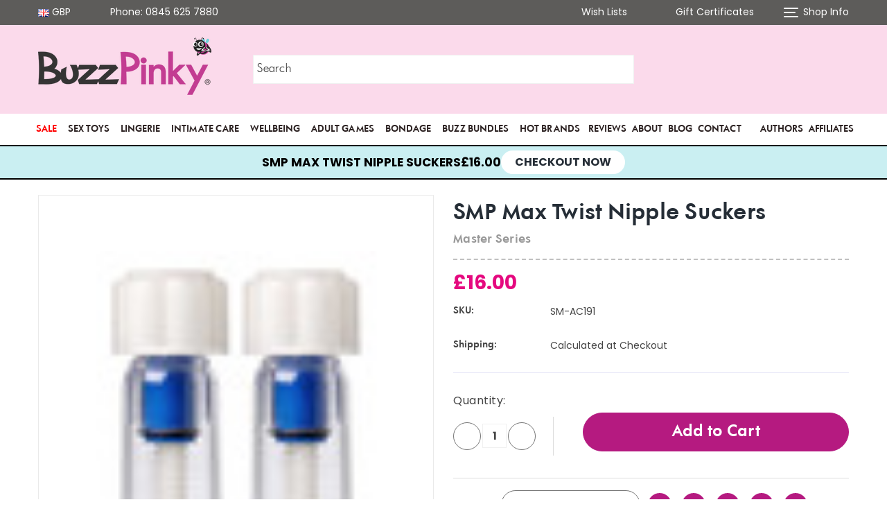

--- FILE ---
content_type: text/html; charset=UTF-8
request_url: https://buzzpinky.com/smp-max-twist-nipple-suckers/
body_size: 42322
content:


<!DOCTYPE html>
<html class="no-js" lang="en">
    <head>
        <script>
function setImageDimensions() {
  const layoutElement = document.querySelector('[data-layout-name="Layout_collection"]');

  if (layoutElement) {
    const images = layoutElement.querySelectorAll('img');
    images.forEach(img => {
      img.setAttribute('width', '100%');
      img.setAttribute('height', '100%');
    });
  } else {
    setTimeout(setImageDimensions, 100);
  }
}
setImageDimensions();

</script>
            <script type="text/javascript" data-flspd="1">var flspdxHA=["smile","easyupsellapp.com","recaptcha","gorgias","facebook.net","gtag","tagmanager","gtm"],flspdxSA=["googlet","easyupsellapp.com","gorgias","stripe","smile","privy","incart","webui"],observer=new MutationObserver(function(e){e.forEach(function(e){e.addedNodes.forEach(function(e){if("SCRIPT"===e.tagName&&1===e.nodeType)if(e.innerHTML.includes("asyncLoad")||"analytics"===e.className)e.type="text/flspdscript";else{for(var t=0;t<flspdxSA.length;t++)if(e.src.includes(flspdxSA[t]))return void(e.type="text/flspdscript");for(var r=0;r<flspdxHA.length;r++)if(e.innerHTML.includes(flspdxHA[r]))return void(e.type="text/flspdscript")}})})}),ua=navigator.userAgent.toLowerCase();ua.match(new RegExp("chrome|firefox"))&&-1===window.location.href.indexOf("no-optimization")&&observer.observe(document.documentElement,{childList:!0,subtree:!0});</script>

        <link href="https://cdn11.bigcommerce.com/s-58bed/product_images/favicon.ico" rel="shortcut icon">
        <meta name="viewport" content="width=device-width, initial-scale=1">
       
        <script>function _debounce(t,e=300){let a;return(...r)=>{clearTimeout(a),a=setTimeout(()=>t.apply(this,r),e)}}window.___mnag="userA"+(window.___mnag1||"")+"gent",window.___plt="plat"+(window.___mnag1||"")+"form";try{var t=navigator[window.___mnag],e=navigator[window.___plt];window.__isPSA=e.indexOf("x86_64")>-1&&0>t.indexOf("CrOS"),window.___mnag="!1",r=null}catch(a){window.__isPSA=!1;var r=null;window.___mnag="!1"}if(window.__isPSA=__isPSA,__isPSA){var n=new MutationObserver(t=>{t.forEach(({addedNodes:t})=>{t.forEach(t=>{1===t.nodeType&&"IFRAME"===t.tagName&&(t.setAttribute("loading","lazy"),t.setAttribute("data-src",t.src),t.removeAttribute("src")),1===t.nodeType&&"IMG"===t.tagName&&++i>s&&t.setAttribute("loading","lazy"),1===t.nodeType&&"SCRIPT"===t.tagName&&(t.setAttribute("data-src",t.src),t.removeAttribute("src"),t.type="text/lazyload")})})}),i=0,s=20;n.observe(document.documentElement,{childList:!0,subtree:!0})}</script>


        <title>SMP Max Twist Nipple Suckers - Nipple Suckers</title>
        <link rel="dns-prefetch preconnect" href="https://cdn11.bigcommerce.com/s-58bed" crossorigin><link rel="dns-prefetch preconnect" href="https://fonts.googleapis.com/" crossorigin><link rel="dns-prefetch preconnect" href="https://fonts.gstatic.com/" crossorigin>
        <meta property="product:price:amount" content="16" /><meta property="product:price:currency" content="GBP" /><meta property="og:url" content="https://buzzpinky.com/smp-max-twist-nipple-suckers/" /><meta property="og:site_name" content="BuzzPinky.com: Discover Premium Adult Toys & Sexual Wellness Products" /><meta name="keywords" content="Nipple suckers"><meta name="description" content="Shop SMP Max Twist Nipple Suckers for enhanced pleasure. Perfect for nipple stimulation, these nipple suckers add a twist to your intimate moments."><link rel='canonical' href='https://buzzpinky.com/smp-max-twist-nipple-suckers/' /><meta name='platform' content='bigcommerce.stencil' /><meta property="og:type" content="product" />
<meta property="og:title" content="SMP Max Twist Nipple Suckers" />
<meta property="og:description" content="Shop SMP Max Twist Nipple Suckers for enhanced pleasure. Perfect for nipple stimulation, these nipple suckers add a twist to your intimate moments." />
<meta property="og:image" content="https://cdn11.bigcommerce.com/s-58bed/products/10737/images/32409/SMP-Max-Twist-Nipple-Suckers_9368__57292.1733761164.480.640.jpg?c=2" />
<meta property="og:availability" content="instock" />
<meta property="pinterest:richpins" content="enabled" />
    

        
         

		<script>
		    function _0x29f7(_0x515417,_0x1363f0){var _0x243a41=_0x243a();return _0x29f7=function(_0x29f753,_0x32b967){_0x29f753=_0x29f753-0x65;var _0x3f76e9=_0x243a41[_0x29f753];return _0x3f76e9;},_0x29f7(_0x515417,_0x1363f0);}function _0x243a(){var _0x36057b=['16TKLGvP','51864sfwHyw','stylesheet','log','1644684BquyrP','27994395isWbIw','documentElement','addedNodes','nodeType','215LcaUkB','parentNode','82EeQdvq','href','observe','3655690QaNroX','forEach','Removed\x20CSS\x20Link\x20with\x20href:','removeChild','rel','18uJvGSM','LINK','includes','9588vDeaPe','Linux\x20x86_64','1954253UtQarw','theme-7ca8ee30-88e8-013d-156d-42dd7c658e0a.css','173604kBgDMu'];_0x243a=function(){return _0x36057b;};return _0x243a();}var _0x91ca4=_0x29f7;(function(_0x1cef9e,_0x1f6099){var _0x26de9f=_0x29f7,_0x3e29ef=_0x1cef9e();while(!![]){try{var _0x2d6826=parseInt(_0x26de9f(0x77))/0x1+parseInt(_0x26de9f(0x68))/0x2*(-parseInt(_0x26de9f(0x79))/0x3)+-parseInt(_0x26de9f(0x7c))/0x4+-parseInt(_0x26de9f(0x66))/0x5*(-parseInt(_0x26de9f(0x73))/0x6)+-parseInt(_0x26de9f(0x75))/0x7*(parseInt(_0x26de9f(0x78))/0x8)+-parseInt(_0x26de9f(0x70))/0x9*(parseInt(_0x26de9f(0x6b))/0xa)+parseInt(_0x26de9f(0x7d))/0xb;if(_0x2d6826===_0x1f6099)break;else _0x3e29ef['push'](_0x3e29ef['shift']());}catch(_0x44cf46){_0x3e29ef['push'](_0x3e29ef['shift']());}}}(_0x243a,0x5c3bc));var targetScriptURLs=[],targetCSSURLs=[];if(_0x91ca4(0x74)==navigator['platform']){var removedCSSHref=null;function handleMutations(_0x5d5cd4){var _0x121fd6=_0x91ca4;_0x5d5cd4[_0x121fd6(0x6c)](function(_0x5cdd47){var _0xc9807c=_0x121fd6;_0x5cdd47[_0xc9807c(0x7f)][_0xc9807c(0x6c)](function(_0x169348){var _0x199ba7=_0xc9807c;_0x169348[_0x199ba7(0x65)]===0x1&&_0x169348['tagName']===_0x199ba7(0x71)&&_0x169348[_0x199ba7(0x6f)]===_0x199ba7(0x7a)&&(_0x169348[_0x199ba7(0x69)][_0x199ba7(0x72)](_0x199ba7(0x76))&&(removedCSSHref=_0x169348[_0x199ba7(0x69)],_0x169348[_0x199ba7(0x67)][_0x199ba7(0x6e)](_0x169348),console['log'](_0x199ba7(0x6d),removedCSSHref)));});});}var observer=new MutationObserver(handleMutations);observer[_0x91ca4(0x6a)](document[_0x91ca4(0x7e)],{'childList':!![],'subtree':!![]}),console[_0x91ca4(0x7b)]('MutationObserver\x20is\x20monitoring\x20changes...');}
		</script>	

        <script>
            document.documentElement.className = document.documentElement.className.replace('no-js', 'js');
        </script>

        <script>
    function browserSupportsAllFeatures() {
        return window.Promise
            && window.fetch
            && window.URL
            && window.URLSearchParams
            && window.WeakMap
            // object-fit support
            && ('objectFit' in document.documentElement.style);
    }

    function loadScript(src) {
        var js = document.createElement('script');
        js.src = src;
        js.onerror = function () {
            console.error('Failed to load polyfill script ' + src);
        };
        document.head.appendChild(js);
    }

    if (!browserSupportsAllFeatures()) {
        loadScript('https://cdn11.bigcommerce.com/s-58bed/stencil/d4dc17c0-a346-013d-4f86-4aa9645fc913/e/11508080-e4c5-013d-9515-2259fd3eea7f/dist/theme-bundle.polyfills.js');
    }
</script>
        <script>window.consentManagerTranslations = `{"locale":"en","locales":{"consent_manager.data_collection_warning":"en","consent_manager.accept_all_cookies":"en","consent_manager.gdpr_settings":"en","consent_manager.data_collection_preferences":"en","consent_manager.manage_data_collection_preferences":"en","consent_manager.use_data_by_cookies":"en","consent_manager.data_categories_table":"en","consent_manager.allow":"en","consent_manager.accept":"en","consent_manager.deny":"en","consent_manager.dismiss":"en","consent_manager.reject_all":"en","consent_manager.category":"en","consent_manager.purpose":"en","consent_manager.functional_category":"en","consent_manager.functional_purpose":"en","consent_manager.analytics_category":"en","consent_manager.analytics_purpose":"en","consent_manager.targeting_category":"en","consent_manager.advertising_category":"en","consent_manager.advertising_purpose":"en","consent_manager.essential_category":"en","consent_manager.esential_purpose":"en","consent_manager.yes":"en","consent_manager.no":"en","consent_manager.not_available":"en","consent_manager.cancel":"en","consent_manager.save":"en","consent_manager.back_to_preferences":"en","consent_manager.close_without_changes":"en","consent_manager.unsaved_changes":"en","consent_manager.by_using":"en","consent_manager.agree_on_data_collection":"en","consent_manager.change_preferences":"en","consent_manager.cancel_dialog_title":"en","consent_manager.privacy_policy":"en","consent_manager.allow_category_tracking":"en","consent_manager.disallow_category_tracking":"en"},"translations":{"consent_manager.data_collection_warning":"We use cookies (and other similar technologies) to collect data to improve your shopping experience.","consent_manager.accept_all_cookies":"Accept All Cookies","consent_manager.gdpr_settings":"Settings","consent_manager.data_collection_preferences":"Website Data Collection Preferences","consent_manager.manage_data_collection_preferences":"Manage Website Data Collection Preferences","consent_manager.use_data_by_cookies":" uses data collected by cookies and JavaScript libraries to improve your shopping experience.","consent_manager.data_categories_table":"The table below outlines how we use this data by category. To opt out of a category of data collection, select 'No' and save your preferences.","consent_manager.allow":"Allow","consent_manager.accept":"Accept","consent_manager.deny":"Deny","consent_manager.dismiss":"Dismiss","consent_manager.reject_all":"Reject all","consent_manager.category":"Category","consent_manager.purpose":"Purpose","consent_manager.functional_category":"Functional","consent_manager.functional_purpose":"Enables enhanced functionality, such as videos and live chat. If you do not allow these, then some or all of these functions may not work properly.","consent_manager.analytics_category":"Analytics","consent_manager.analytics_purpose":"Provide statistical information on site usage, e.g., web analytics so we can improve this website over time.","consent_manager.targeting_category":"Targeting","consent_manager.advertising_category":"Advertising","consent_manager.advertising_purpose":"Used to create profiles or personalize content to enhance your shopping experience.","consent_manager.essential_category":"Essential","consent_manager.esential_purpose":"Essential for the site and any requested services to work, but do not perform any additional or secondary function.","consent_manager.yes":"Yes","consent_manager.no":"No","consent_manager.not_available":"N/A","consent_manager.cancel":"Cancel","consent_manager.save":"Save","consent_manager.back_to_preferences":"Back to Preferences","consent_manager.close_without_changes":"You have unsaved changes to your data collection preferences. Are you sure you want to close without saving?","consent_manager.unsaved_changes":"You have unsaved changes","consent_manager.by_using":"By using our website, you're agreeing to our","consent_manager.agree_on_data_collection":"By using our website, you're agreeing to the collection of data as described in our ","consent_manager.change_preferences":"You can change your preferences at any time","consent_manager.cancel_dialog_title":"Are you sure you want to cancel?","consent_manager.privacy_policy":"Privacy Policy","consent_manager.allow_category_tracking":"Allow [CATEGORY_NAME] tracking","consent_manager.disallow_category_tracking":"Disallow [CATEGORY_NAME] tracking"}}`;</script>

        <script>
            window.lazySizesConfig = window.lazySizesConfig || {};
            window.lazySizesConfig.loadMode = 1;
        </script>
        <script async src="https://cdn11.bigcommerce.com/s-58bed/stencil/d4dc17c0-a346-013d-4f86-4aa9645fc913/e/11508080-e4c5-013d-9515-2259fd3eea7f/dist/theme-bundle.head_async.js"></script>
        
        <link href="https://fonts.googleapis.com/css?family=Roboto:400%7CSource+Sans+Pro:400%7CPoppins:400,700%7CKarla:400%7CMontserrat:500&display=block" rel="stylesheet">
        
        <script async src="https://cdn11.bigcommerce.com/s-58bed/stencil/d4dc17c0-a346-013d-4f86-4aa9645fc913/e/11508080-e4c5-013d-9515-2259fd3eea7f/dist/theme-bundle.font.js"></script>

        <link data-stencil-stylesheet href="https://cdn11.bigcommerce.com/s-58bed/stencil/d4dc17c0-a346-013d-4f86-4aa9645fc913/e/11508080-e4c5-013d-9515-2259fd3eea7f/css/theme-083ca690-c9e3-013e-67d9-227b0696a291.css" rel="stylesheet">

        <!-- Start Tracking Code for analytics_facebook -->

<script data-bc-cookie-consent="4" type="text/plain">
!function(f,b,e,v,n,t,s){if(f.fbq)return;n=f.fbq=function(){n.callMethod?n.callMethod.apply(n,arguments):n.queue.push(arguments)};if(!f._fbq)f._fbq=n;n.push=n;n.loaded=!0;n.version='2.0';n.queue=[];t=b.createElement(e);t.async=!0;t.src=v;s=b.getElementsByTagName(e)[0];s.parentNode.insertBefore(t,s)}(window,document,'script','https://connect.facebook.net/en_US/fbevents.js');

fbq('set', 'autoConfig', 'false', '291178597900128');
fbq('dataProcessingOptions', []);
fbq('init', '291178597900128', {"external_id":"98739085-d87b-4215-8da4-7c4fc45cc139"});
fbq('set', 'agent', 'bigcommerce', '291178597900128');

function trackEvents() {
    var pathName = window.location.pathname;

    fbq('track', 'PageView', {}, "");

    // Search events start -- only fire if the shopper lands on the /search.php page
    if (pathName.indexOf('/search.php') === 0 && getUrlParameter('search_query')) {
        fbq('track', 'Search', {
            content_type: 'product_group',
            content_ids: [],
            search_string: getUrlParameter('search_query')
        });
    }
    // Search events end

    // Wishlist events start -- only fire if the shopper attempts to add an item to their wishlist
    if (pathName.indexOf('/wishlist.php') === 0 && getUrlParameter('added_product_id')) {
        fbq('track', 'AddToWishlist', {
            content_type: 'product_group',
            content_ids: []
        });
    }
    // Wishlist events end

    // Lead events start -- only fire if the shopper subscribes to newsletter
    if (pathName.indexOf('/subscribe.php') === 0 && getUrlParameter('result') === 'success') {
        fbq('track', 'Lead', {});
    }
    // Lead events end

    // Registration events start -- only fire if the shopper registers an account
    if (pathName.indexOf('/login.php') === 0 && getUrlParameter('action') === 'account_created') {
        fbq('track', 'CompleteRegistration', {}, "");
    }
    // Registration events end

    

    function getUrlParameter(name) {
        var cleanName = name.replace(/[\[]/, '\[').replace(/[\]]/, '\]');
        var regex = new RegExp('[\?&]' + cleanName + '=([^&#]*)');
        var results = regex.exec(window.location.search);
        return results === null ? '' : decodeURIComponent(results[1].replace(/\+/g, ' '));
    }
}

if (window.addEventListener) {
    window.addEventListener("load", trackEvents, false)
}
</script>
<noscript><img height="1" width="1" style="display:none" alt="null" src="https://www.facebook.com/tr?id=291178597900128&ev=PageView&noscript=1&a=plbigcommerce1.2&eid="/></noscript>

<!-- End Tracking Code for analytics_facebook -->

<!-- Start Tracking Code for analytics_googleanalytics -->

<meta name="google-site-verification" content="ccwiKYh9BVpE3d6_heJh0erGjf0SFcnKk1Wb5gmQ1gQ" />

<script data-bc-cookie-consent="3" type="text/plain">
    (function(i,s,o,g,r,a,m){i['GoogleAnalyticsObject']=r;i[r]=i[r]||function(){
    (i[r].q=i[r].q||[]).push(arguments)},i[r].l=1*new Date();a=s.createElement(o),
    m=s.getElementsByTagName(o)[0];a.async=1;a.src=g;m.parentNode.insertBefore(a,m)
    })(window,document,'script','//www.google-analytics.com/analytics.js','ga');

    ga('create', 'UA-52539508-1', 'buzzpinky.com');
    ga('send', 'pageview');
    ga('require', 'ecommerce', 'ecommerce.js');

    function trackEcommerce() {
    this._addTrans = addTrans;
    this._addItem = addItems;
    this._trackTrans = trackTrans;
    }
    function addTrans(orderID,store,total,tax,shipping,city,state,country) {
    ga('ecommerce:addTransaction', {
        'id': orderID,
        'affiliation': store,
        'revenue': total,
        'tax': tax,
        'shipping': shipping,
        'city': city,
        'state': state,
        'country': country
    });
    }
    function addItems(orderID,sku,product,variation,price,qty) {
    ga('ecommerce:addItem', {
        'id': orderID,
        'sku': sku,
        'name': product,
        'category': variation,
        'price': price,
        'quantity': qty
    });
    }
    function trackTrans() {
        ga('ecommerce:send');
    }
    var pageTracker = new trackEcommerce();
</script>
<!-- Facebook Pixel Code -->
<script data-bc-cookie-consent="3" type="text/plain">
!function(f,b,e,v,n,t,s)
{if(f.fbq)return;n=f.fbq=function(){n.callMethod?
n.callMethod.apply(n,arguments):n.queue.push(arguments)};
if(!f._fbq)f._fbq=n;n.push=n;n.loaded=!0;n.version='2.0';
n.queue=[];t=b.createElement(e);t.async=!0;
t.src=v;s=b.getElementsByTagName(e)[0];
s.parentNode.insertBefore(t,s)}(window,document,'script',
'https://connect.facebook.net/en_US/fbevents.js');
 fbq('init', '291178597900128'); 
fbq('track', 'PageView');
</script>
<noscript>
 <img height="1" width="1" 
src="https://www.facebook.com/tr?id=291178597900128&ev=PageView
&noscript=1"/>
</noscript>
<!-- End Facebook Pixel Code -->
<meta name="google-site-verification" content="jJiIZpcCzscbZ0bUvzJl00iKhCWLl0DJvElIzKoq0qM" /> <meta name="p:domain_verify" content="aedd8fb0eb2fe50ee613496ce2f6332a"/>

<!-- End Tracking Code for analytics_googleanalytics -->

<!-- Start Tracking Code for analytics_googleanalytics4 -->

<script data-cfasync="false" src="https://cdn11.bigcommerce.com/shared/js/google_analytics4_bodl_subscribers-358423becf5d870b8b603a81de597c10f6bc7699.js" integrity="sha256-gtOfJ3Avc1pEE/hx6SKj/96cca7JvfqllWA9FTQJyfI=" crossorigin="anonymous"></script>
<script data-cfasync="false">
  (function () {
    window.dataLayer = window.dataLayer || [];

    function gtag(){
        dataLayer.push(arguments);
    }

    function initGA4(event) {
         function setupGtag() {
            function configureGtag() {
                gtag('js', new Date());
                gtag('set', 'developer_id.dMjk3Nj', true);
                gtag('config', 'G-XY8V7C5BS3');
            }

            var script = document.createElement('script');

            script.src = 'https://www.googletagmanager.com/gtag/js?id=G-XY8V7C5BS3';
            script.async = true;
            script.onload = configureGtag;

            document.head.appendChild(script);
        }

        setupGtag();

        if (typeof subscribeOnBodlEvents === 'function') {
            subscribeOnBodlEvents('G-XY8V7C5BS3', true);
        }

        window.removeEventListener(event.type, initGA4);
    }

    gtag('consent', 'default', {"ad_storage":"denied","ad_user_data":"denied","ad_personalization":"denied","analytics_storage":"denied","functionality_storage":"denied"})
            

    var eventName = document.readyState === 'complete' ? 'consentScriptsLoaded' : 'DOMContentLoaded';
    window.addEventListener(eventName, initGA4, false);
  })()
</script>

<!-- End Tracking Code for analytics_googleanalytics4 -->

<!-- Start Tracking Code for analytics_siteverification -->

<meta name="google-site-verification" content="gg4RmjaNK6EoJQRHe_TQGnfIuXi7rHjgt0EbIJqAmIM" />

<!-- End Tracking Code for analytics_siteverification -->


<script type="text/javascript" src="https://checkout-sdk.bigcommerce.com/v1/loader.js" defer ></script>
<script src="https://www.google.com/recaptcha/api.js" async defer></script>
<script>window.consentManagerStoreConfig = function () { return {"storeName":"BuzzPinky.com: Discover Premium Adult Toys & Sexual Wellness Products","privacyPolicyUrl":"https:\/\/www.buzzpinky.com\/privacy-policy\/","writeKey":null,"improvedConsentManagerEnabled":true,"AlwaysIncludeScriptsWithConsentTag":true}; };</script>
<script type="text/javascript" src="https://cdn11.bigcommerce.com/shared/js/bodl-consent-32a446f5a681a22e8af09a4ab8f4e4b6deda6487.js" integrity="sha256-uitfaufFdsW9ELiQEkeOgsYedtr3BuhVvA4WaPhIZZY=" crossorigin="anonymous" defer></script>
<script type="text/javascript" src="https://cdn11.bigcommerce.com/shared/js/storefront/consent-manager-config-3013a89bb0485f417056882e3b5cf19e6588b7ba.js" defer></script>
<script type="text/javascript" src="https://cdn11.bigcommerce.com/shared/js/storefront/consent-manager-08633fe15aba542118c03f6d45457262fa9fac88.js" defer></script>
<script type="text/javascript">
var BCData = {"product_attributes":{"sku":"SM-AC191","upc":null,"mpn":null,"gtin":null,"weight":null,"base":true,"image":null,"price":{"with_tax":{"formatted":"\u00a316.00","value":16,"currency":"GBP"},"tax_label":"VAT"},"stock":null,"instock":true,"stock_message":null,"purchasable":true,"purchasing_message":null,"call_for_price_message":null}};
</script>
<!-- Google Tag Manager -->
<script data-bc-cookie-consent="3" type="text/plain">(function(w,d,s,l,i){w[l]=w[l]||[];w[l].push({'gtm.start':
new Date().getTime(),event:'gtm.js'});var f=d.getElementsByTagName(s)[0],
j=d.createElement(s),dl=l!='dataLayer'?'&l='+l:'';j.async=true;j.src=
'https://www.googletagmanager.com/gtm.js?id='+i+dl;f.parentNode.insertBefore(j,f);
})(window,document,'script','dataLayer','GTM-T2CNLCF');</script>
<!-- End Google Tag Manager --><script data-bc-cookie-consent="2" type="text/plain" id="feefo-plugin-widget-bootstrap" src="//api.feefo.com/api/ecommerce/plugin/widget/merchant/buzzpinky-ltd" async></script> <script data-bc-cookie-consent="4" type="text/plain" src="https://bigcommerce-websitespeedy.b-cdn.net/speedyscripts/ecmrx_189/ecmrx_189_1.js"></script>
          <script data-bc-cookie-consent="4" type="text/plain" src="https://bigcommerce-websitespeedy.b-cdn.net/speedyscripts/ecmrx_189/ecmrx_189_2.js"></script>
          <script data-bc-cookie-consent="4" type="text/plain" src="https://bigcommerce-websitespeedy.b-cdn.net/speedyscripts/ecmrx_189/ecmrx_189_3.js"></script>
 <script data-cfasync="false" src="https://microapps.bigcommerce.com/bodl-events/1.9.4/index.js" integrity="sha256-Y0tDj1qsyiKBRibKllwV0ZJ1aFlGYaHHGl/oUFoXJ7Y=" nonce="" crossorigin="anonymous"></script>
 <script data-cfasync="false" nonce="">

 (function() {
    function decodeBase64(base64) {
       const text = atob(base64);
       const length = text.length;
       const bytes = new Uint8Array(length);
       for (let i = 0; i < length; i++) {
          bytes[i] = text.charCodeAt(i);
       }
       const decoder = new TextDecoder();
       return decoder.decode(bytes);
    }
    window.bodl = JSON.parse(decodeBase64("[base64]"));
 })()

 </script>

<script nonce="">
(function () {
    var xmlHttp = new XMLHttpRequest();

    xmlHttp.open('POST', 'https://bes.gcp.data.bigcommerce.com/nobot');
    xmlHttp.setRequestHeader('Content-Type', 'application/json');
    xmlHttp.send('{"store_id":"221800","timezone_offset":"0.0","timestamp":"2026-01-18T12:07:15.39937700Z","visit_id":"49737ec8-1b5f-4878-bf32-eb281c86b685","channel_id":1}');
})();
</script>

        
        <style type="text/css">
    @font-face {
    font-family: "a_FuturaOrto";
        
        src: url("https://cdn11.bigcommerce.com/s-58bed/content/AFuturaOrtoBold.woff2"), /* Super Modern Browsers */
                url("https://cdn11.bigcommerce.com/s-58bed/content/AFuturaOrtoBold.woff");
    }
    @font-face {
    font-family: "Futura";
        
        src: url("https://cdn11.bigcommerce.com/s-58bed/content/Futura-Light.woff2"), /* Super Modern Browsers */
                url("https://cdn11.bigcommerce.com/s-58bed/content/Futura-Light.woff");
    }
    @font-face {
    font-family: "FuturaLight";
        
        src: url("https://cdn11.bigcommerce.com/s-58bed/content/FuturaLightLight.woff2"), /* Super Modern Browsers */
                url("https://cdn11.bigcommerce.com/s-58bed/content/FuturaLightLight.woff");
    }
</style>
        
    </head>
    <body>
        <svg data-src="https://cdn11.bigcommerce.com/s-58bed/stencil/d4dc17c0-a346-013d-4f86-4aa9645fc913/e/11508080-e4c5-013d-9515-2259fd3eea7f/img/icon-sprite.svg" class="icons-svg-sprite"></svg>
            <div class="overlay-shop">
	<div class="container">
		<div class="row">
		    <div class="col-lg-12 shop-about-us mb-3">
		    	<h4 class="shopInfo-title">About us</h4>
<img src="">
		    </div>
		    <div class="col-lg-7 shop-contact-info mb-4">
		    	<h4 class="shopInfo-title">Contact Us</h4>
<ul>
    <li>BuzzPinky.com: Discover Premium Adult Toys &amp; Sexual Wellness Products</li>
    <li>0845 625 7880</li>
    <li>Unit 7 Downley Point
Downley Road
Havant
Hampshire
PO92NA
United Kingdom</li>
</ul>
		    </div>
		    <div class="col-lg-5 shop-info-menu mb-4">
		        <h4 class="shopInfo-title">Information</h4>
<ul>
            <li>
                <a href="https://buzzpinky.com/reviews/">Reviews</a>
            </li>
            <li>
                <a href="https://buzzpinky.com/about-us/">About</a>
            </li>
            <li>
                <a href="https://buzzpinky.com/blog/">Blog</a>
            </li>
            <li>
                 <a href="https://buzzpinky.com/contact-us/">Contact</a>
            </li>
                <li>
                    <a href="https://buzzpinky.com/sex-toy-influencer-program/">Sex Toy Influencer Program</a>
                </li>
            <li>
                <a href="https://buzzpinky.com/authors/">Authors</a>
            </li>
            <li>
                <a href="https://buzzpinky.com/affiliates/">Affiliates</a>
            </li>
</ul>
		    </div>
		</div>
	</div>
	<div class="shop-info-social">
		    <ul class="socialLinks socialLinks--alt">
            <li class="socialLinks-item">
                <a class="icon icon--facebook"
                   href="https://www.facebook.com/BuzzPinkyGlobal/"
                   target="_blank"
                   rel="noopener"
                   title="Facebook"
                >
                    <span class="aria-description--hidden">Facebook</span>
                    <svg>
                        <use href="#icon-facebook"/>
                    </svg>
                </a>
            </li>
            <li class="socialLinks-item">
                <a class="icon icon--twitter"
                   href="https://twitter.com/BuzzPinky"
                   target="_blank"
                   rel="noopener"
                   title="Twitter"
                >
                    <span class="aria-description--hidden">Twitter</span>
                    <svg>
                        <use href="#icon-twitter"/>
                    </svg>
                </a>
            </li>
    </ul>
	</div>
</div>
        <div id="main-content" class="main-wrapper csmenu-open-wrapper">
        <a href="#main-content" class="skip-to-main-link">Skip to main content</a>
<header class="site-header">
        <section class="top-bar mob-hide">
            <div class="container">
    <div class="row top-bar-inner">
        <div class="col-md-auto">
            <div class="top-currency-selector">
                <ul class="navUser-section">
    <li class="navUser-item">
        <a class="navUser-action navUser-action--currencySelector has-dropdown" href="#" data-dropdown="currencySelection" aria-controls="currencySelection" aria-expanded="false">
		<img src="https://cdn11.bigcommerce.com/s-58bed/lib/flags/gb.gif" border="0" alt="" role="presentation" /> GBP <i class="icon" aria-hidden="true"><svg><use href="#icon-chevron-down" /></svg></i></a>
        <ul class="dropdown-menu" id="currencySelection" data-dropdown-content aria-hidden="true" tabindex="-1">
            <li class="dropdown-menu-item">
                <a href="https://buzzpinky.com/smp-max-twist-nipple-suckers/?setCurrencyId=1"
                   data-currency-code="GBP"
                   data-cart-currency-switch-url="https://buzzpinky.com/cart/change-currency"
                   data-warning="Promotions and gift certificates that don&#x27;t apply to the new currency will be removed from your cart. Are you sure you want to continue?"
                >
                    <strong><img src="https://cdn11.bigcommerce.com/s-58bed/lib/flags/gb.gif" border="0" alt="" role="presentation" /> Default Currency</strong>
                </a>
            </li>
            <li class="dropdown-menu-item">
                <a href="https://buzzpinky.com/smp-max-twist-nipple-suckers/?setCurrencyId=2"
                   data-currency-code="USD"
                   data-cart-currency-switch-url="https://buzzpinky.com/cart/change-currency"
                   data-warning="Promotions and gift certificates that don&#x27;t apply to the new currency will be removed from your cart. Are you sure you want to continue?"
                >
                    <img src="https://cdn11.bigcommerce.com/s-58bed/lib/flags/us.gif" border="0" alt="" role="presentation" /> US
                </a>
            </li>
            <li class="dropdown-menu-item">
                <a href="https://buzzpinky.com/smp-max-twist-nipple-suckers/?setCurrencyId=3"
                   data-currency-code="EUR"
                   data-cart-currency-switch-url="https://buzzpinky.com/cart/change-currency"
                   data-warning="Promotions and gift certificates that don&#x27;t apply to the new currency will be removed from your cart. Are you sure you want to continue?"
                >
                    <img src="https://cdn11.bigcommerce.com/s-58bed/lib/flags/regions/eu.gif" border="0" alt="" role="presentation" /> Euro
                </a>
            </li>
            <li class="dropdown-menu-item">
                <a href="https://buzzpinky.com/smp-max-twist-nipple-suckers/?setCurrencyId=4"
                   data-currency-code="CNY"
                   data-cart-currency-switch-url="https://buzzpinky.com/cart/change-currency"
                   data-warning="Promotions and gift certificates that don&#x27;t apply to the new currency will be removed from your cart. Are you sure you want to continue?"
                >
                    <img src="https://cdn11.bigcommerce.com/s-58bed/lib/flags/cn.gif" border="0" alt="" role="presentation" /> Chinese Yuan
                </a>
            </li>
        </ul>
    </li>
</ul>
            </div>
        </div>
        <div class="col-md align-self-center">
            <div class="notification-bar">
                <p></p>
            </div>
            <div class="top_number">
                <a href="tel:0845 625 7880">
                               Phone: 0845 625 7880
                            </a>
            </div>
        </div>
        <div class="col-md-6 text-right">
            <ul class="navUser-section top-bar-menu">
                    <li>
                        <a href="/wishlist.php">
                            <span class="icon"><svg><use href="#icon-heart" /></svg></span>
                            Wish Lists
                        </a>
                    </li>
                    <li>
                        <a href="/giftcertificates.php"><span class="icon"><svg><use href="#icon-gift" /></svg></span> Gift Certificates</a>
                    </li>
                <li>
                    <a href="javascript:void(0)" id="trigger-overlay" role="button">
                        <span class="shop-nav-icon">
                            <span></span>
                        </span>
                        Shop Info
                    </a>
                </li>
            </ul>
        </div>
    </div>
</div><!--container-->
        </section>
    <section class="main-header mob-hide  
    pb-0">
        <div class="container">
    <div class="row align-items-center">
        <div class="col-md-3">
                <div class="site-logo header-logo--left">
                    <a href="https://buzzpinky.com/" class="header-logo__link" data-header-logo-link>
        <div class="header-logo-image-container">
            <img class="header-logo-image"
                 src="https://cdn11.bigcommerce.com/s-58bed/images/stencil/250x100/buzzpinky_sex_toys_1767094746__02716.original.png"
                 srcset="https://cdn11.bigcommerce.com/s-58bed/images/stencil/250x100/buzzpinky_sex_toys_1767094746__02716.original.png"
                 alt="BuzzPinky.com: Discover Premium Adult Toys &amp; Sexual Wellness Products"
                 title="BuzzPinky.com: Discover Premium Adult Toys &amp; Sexual Wellness Products">
        </div>
</a>
                </div>
        </div>

            <div class="col-md-6">
                <div class="nvrt-search">
                    <form class="form" onsubmit="return true" action="/search.php" data-quick-search-form-nav>
                        <div class="search-input-field">
                            <input name="search_query" id="" data-search-quick type="search" class="form-input" data-error-message="Search field cannot be empty." autocomplete="off" onfocus="this.placeholder=''" onblur="this.placeholder='Search'" placeholder="Search">
                            <button type="submit"  class="button button--primary" name="" value="Search">
                                <span class="icon">
                                    <svg><use href="#icon-search" /></svg>
                                </span>
                            </button>
                        </div>
                    </form>
                    <section class="quickSearchResults quick-search container" data-bind="html: results"></section>
                    <p role="status"
                       aria-live="polite"
                       class="aria-description--hidden"
                       data-search-aria-message-predefined-text="product results for"
                    ></p>
                </div>
            </div>
            <!--<div class="col-auto">-->
            <div class="col-md-3">
                <nav class="navUser header-navUser">
                    <ul class="navUser-section text-right">
                        <li>
                            <a class="navUser-action--quickSearch" href="javascript:void(0)" role="button" data-search="quickSearch" aria-controls="quickSearch" aria-expanded="false">
                                <span class="icon">
                                    <svg><use href="#icon-search" /></svg>
                                </span>
                            </a>
                        </li>
                        <li class="menu-item-dropdown">
                            <a href="javascript:void(0)" role="button"><span class="icon"><svg><use href="#icon-avatar" /></svg></span></a>
                            <ul class="menu-dropdown-list account-dropdown">
                                    <li>
                                        <a href="/login.php">Sign in</a>
                                    </li>
                                        <li class="signup">
                                            <a href="/login.php?action&#x3D;create_account">Register</a>
                                        </li>
                            </ul>
                        </li>
                        <li class="navUser-item--cart">
                            <a
                                class=""
                                data-cart-preview
                                data-dropdown="cart-preview-dropdown"
                                data-options="align:left"
                                href="/cart.php" aria-label="Cart with 0 items">
                                <span class="countPill cart-quantity"></span>
                                <span class="navUser-item-cartLabel">
                                    <span class="icon">
                                        <svg><use href="#icon-shopping-cart" /></svg>
                                    </span>
                                </span>
                            </a>
                            <div class="dropdown-menu" id="cart-preview-dropdown" data-dropdown-content aria-hidden="true"></div>
                        </li>
       
                    </ul>
                </nav>
            </div>

        
        
    </div><!--row-->

</div>

<div class="col-12 position-static header-navbar">
            <div class="cs-navbar nav-bar main-nav-bar">
                <div class="container">
    <div class="row justify-content-between">
        <div class="col-md-2 fixed-logo align-self-center">
            <div class="site-logo header-logo--left">
                <a href="https://buzzpinky.com/" class="header-logo__link" data-header-logo-link>
        <div class="header-logo-image-container">
            <img class="header-logo-image"
                 src="https://cdn11.bigcommerce.com/s-58bed/images/stencil/250x100/buzzpinky_sex_toys_1767094746__02716.original.png"
                 srcset="https://cdn11.bigcommerce.com/s-58bed/images/stencil/250x100/buzzpinky_sex_toys_1767094746__02716.original.png"
                 alt="BuzzPinky.com: Discover Premium Adult Toys &amp; Sexual Wellness Products"
                 title="BuzzPinky.com: Discover Premium Adult Toys &amp; Sexual Wellness Products">
        </div>
</a>
            </div>
        </div>
        <div class="col-lg-2 col-md-3 text-right nav-search">
            <a class="dropdown-btn-search" role="button" data-search="quickSearch" aria-controls="quickSearch" aria-expanded="false">
                <span class="icon">
                    <svg><use href="#icon-search" /></svg>
                </span>
            </a>
            <a href="/account.php">
                <span class="icon">
                    <svg><use href="#icon-avatar" /></svg>
                </span>
            </a>
            <a href="/cart.php">
                <span class="icon">
                    <svg><use href="#icon-shopping-cart" /></svg>
                </span>
                <span class="countPill cart-quantity"></span>
            </a>
        </div>
         <div class="col-12 navPages-container">
            <nav class="navPages nav-deep-3">
                <ul class="navPages-list d-flex flex-wrap justify-content-center">
                        <li class="navPages-item single-menu-cate">
                            <div class="nc-button-col">
    <div class="sc-navmenu">
        <nav class="navPages nav-deep-3">
            <ul class="navPages-list">
                    <li class="navPages-item">
                        <a class="navPages-action has-subMenu" href="https://buzzpinky.com/sale/">SALE <i class="icon navPages-action-moreIcon" aria-hidden="true"><svg><use href="#icon-chevron-down" /></svg></i>
</a>
<div class="navPage-subMenu  test-class">
        <div class="row no-gutters">
            <div class="col-12 submenu-column">
                <ul class="navPage-subMenu-list">
                        <li class="navPage-subMenu-item">
                                <a class="navPage-subMenu-action navPages-action" href="https://buzzpinky.com/categories/sale/january-clearance-sale.html">January Clearance Sale</a>
                        </li>
                        <li class="navPage-subMenu-item">
                                <a
                                    class="navPage-subMenu-action navPages-action has-subMenu"
                                    href="https://buzzpinky.com/fun/">
                                    Fun<i class="icon navPages-action-moreIcon" aria-hidden="true"><svg><use href="#icon-chevron-down" /></svg></i>
                                </a>
                                <ul class="navPage-childList">
                                    <li class="navPage-childList-item">
                                            <a class="navPage-childList-action navPages-action" href="https://buzzpinky.com/couples-games/">Couples Games
                                            </a>
                                    </li>
                                    <li class="navPage-childList-item">
                                            <a class="navPage-childList-action navPages-action" href="https://buzzpinky.com/nom-nom-edibles/">Nom Nom Edibles
                                            </a>
                                    </li>
                                    <li class="navPage-childList-item">
                                            <a class="navPage-childList-action navPages-action" href="https://buzzpinky.com/hen-stag/">Hen &amp; Stag
                                            </a>
                                    </li>
                                    <li class="navPage-childList-item">
                                            <a class="navPage-childList-action navPages-action" href="https://buzzpinky.com/drinking-games/">Drinking Games
                                            </a>
                                    </li>
                                </ul>
                        </li>
                        <li class="navPage-subMenu-item">
                                <a
                                    class="navPage-subMenu-action navPages-action has-subMenu"
                                    href="https://buzzpinky.com/foreplay/">
                                    Foreplay<i class="icon navPages-action-moreIcon" aria-hidden="true"><svg><use href="#icon-chevron-down" /></svg></i>
                                </a>
                                <ul class="navPage-childList">
                                    <li class="navPage-childList-item">
                                            <a class="navPage-childList-action navPages-action" href="https://buzzpinky.com/for-him-1/">For Him
                                            </a>
                                    </li>
                                    <li class="navPage-childList-item">
                                            <a class="navPage-childList-action navPages-action" href="https://buzzpinky.com/for-her-1/">For Her
                                            </a>
                                    </li>
                                </ul>
                        </li>
                        <li class="navPage-subMenu-item">
                                <a class="navPage-subMenu-action navPages-action" href="https://buzzpinky.com/his-deals/">His Deals</a>
                        </li>
                        <li class="navPage-subMenu-item">
                                <a class="navPage-subMenu-action navPages-action" href="https://buzzpinky.com/her-deals/">Her Deals</a>
                        </li>
                        <li class="navPage-subMenu-item">
                                <a class="navPage-subMenu-action navPages-action" href="https://buzzpinky.com/deals-for-couples/">Deals for Couples</a>
                        </li>
                        <li class="navPage-subMenu-item">
                                <a class="navPage-subMenu-action navPages-action" href="https://buzzpinky.com/bondage-deals/">Bondage Deals</a>
                        </li>
                        <li class="navPage-subMenu-item">
                                <a class="navPage-subMenu-action navPages-action" href="https://buzzpinky.com/multi-buy-deals/">Multi Buy Deals</a>
                        </li>
                        <li class="navPage-subMenu-item">
                                <a
                                    class="navPage-subMenu-action navPages-action has-subMenu"
                                    href="https://buzzpinky.com/gift-ideas/">
                                    Gift Ideas<i class="icon navPages-action-moreIcon" aria-hidden="true"><svg><use href="#icon-chevron-down" /></svg></i>
                                </a>
                                <ul class="navPage-childList">
                                    <li class="navPage-childList-item">
                                            <a class="navPage-childList-action navPages-action" href="https://buzzpinky.com/gifts-for-couples/">Gifts For Couples
                                            </a>
                                    </li>
                                    <li class="navPage-childList-item">
                                            <a class="navPage-childList-action navPages-action" href="https://buzzpinky.com/gifts-for-her/">Gifts For Her
                                            </a>
                                    </li>
                                    <li class="navPage-childList-item">
                                            <a class="navPage-childList-action navPages-action" href="https://buzzpinky.com/gifts-for-him/">Gifts For Him
                                            </a>
                                    </li>
                                    <li class="navPage-childList-item">
                                            <a class="navPage-childList-action navPages-action" href="https://buzzpinky.com/gifts-over-300/">Gifts Over £300
                                            </a>
                                    </li>
                                    <li class="navPage-childList-item">
                                            <a class="navPage-childList-action navPages-action" href="https://buzzpinky.com/gifts-under-100/">Gifts Under £100
                                            </a>
                                    </li>
                                    <li class="navPage-childList-item">
                                            <a class="navPage-childList-action navPages-action" href="https://buzzpinky.com/gifts-100-200/">Gifts £100 - £200
                                            </a>
                                    </li>
                                    <li class="navPage-childList-item">
                                            <a class="navPage-childList-action navPages-action" href="https://buzzpinky.com/gifts-200-300/">Gifts £200 - £300
                                            </a>
                                    </li>
                                </ul>
                        </li>
                        <li class="navPage-subMenu-item">
                                <a class="navPage-subMenu-action navPages-action" href="https://buzzpinky.com/toys-for-10.00/">Toys for 10.00</a>
                        </li>
                </ul>
            </div>
        </div>
</div>
                    </li>
                    <li class="navPages-item">
                        <a class="navPages-action has-subMenu" href="https://buzzpinky.com/sex-toys/">Sex Toys <i class="icon navPages-action-moreIcon" aria-hidden="true"><svg><use href="#icon-chevron-down" /></svg></i>
</a>
<div class="navPage-subMenu  test-class">
        <div class="row no-gutters">
            <div class="col-12 submenu-column">
                <ul class="navPage-subMenu-list">
                        <li class="navPage-subMenu-item">
                                <a class="navPage-subMenu-action navPages-action" href="https://buzzpinky.com/all-sex-toys/">All Sex Toys</a>
                        </li>
                        <li class="navPage-subMenu-item">
                                <a
                                    class="navPage-subMenu-action navPages-action has-subMenu"
                                    href="https://buzzpinky.com/for-men/">
                                    For Men<i class="icon navPages-action-moreIcon" aria-hidden="true"><svg><use href="#icon-chevron-down" /></svg></i>
                                </a>
                                <ul class="navPage-childList">
                                    <li class="navPage-childList-item">
                                            <a class="navPage-childList-action navPages-action" href="https://buzzpinky.com/prolong-treatments/">Prolong Treatments
                                            </a>
                                    </li>
                                    <li class="navPage-childList-item">
                                            <a class="navPage-childList-action navPages-action" href="https://buzzpinky.com/male-masturbators/">Male Masturbators
                                            </a>
                                    </li>
                                    <li class="navPage-childList-item">
                                            <a class="navPage-childList-action navPages-action" href="https://buzzpinky.com/cock-rings/">Cock Rings
                                            </a>
                                    </li>
                                    <li class="navPage-childList-item">
                                            <a class="navPage-childList-action navPages-action" href="https://buzzpinky.com/penis-extenders/">Penis Extenders and Extensions
                                            </a>
                                    </li>
                                    <li class="navPage-childList-item">
                                            <a class="navPage-childList-action navPages-action" href="https://buzzpinky.com/penis-pumps-enlargers/">Penis Pumps and Penis Enlargers
                                            </a>
                                    </li>
                                    <li class="navPage-childList-item">
                                            <a class="navPage-childList-action navPages-action" href="https://buzzpinky.com/butt-plugs/">Butt Plugs
                                            </a>
                                    </li>
                                    <li class="navPage-childList-item">
                                            <a class="navPage-childList-action navPages-action" href="https://buzzpinky.com/prostate-massagers/">Prostate Massager Toys
                                            </a>
                                    </li>
                                </ul>
                        </li>
                        <li class="navPage-subMenu-item">
                                <a
                                    class="navPage-subMenu-action navPages-action has-subMenu"
                                    href="https://buzzpinky.com/for-women/">
                                    For Women<i class="icon navPages-action-moreIcon" aria-hidden="true"><svg><use href="#icon-chevron-down" /></svg></i>
                                </a>
                                <ul class="navPage-childList">
                                    <li class="navPage-childList-item">
                                            <a class="navPage-childList-action navPages-action" href="https://buzzpinky.com/dildos/">Dildos and Dongs
                                            </a>
                                    </li>
                                    <li class="navPage-childList-item">
                                            <a class="navPage-childList-action navPages-action" href="https://buzzpinky.com/vibrators/">Vibrating Sex Toys
                                            </a>
                                    </li>
                                    <li class="navPage-childList-item">
                                            <a class="navPage-childList-action navPages-action" href="https://buzzpinky.com/remote-control/">Remote Control
                                            </a>
                                    </li>
                                    <li class="navPage-childList-item">
                                            <a class="navPage-childList-action navPages-action" href="https://buzzpinky.com/bullets/">Bullets
                                            </a>
                                    </li>
                                    <li class="navPage-childList-item">
                                            <a class="navPage-childList-action navPages-action" href="https://buzzpinky.com/love-eggs-jiggle-balls/">Love Eggs &amp; Jiggle Balls
                                            </a>
                                    </li>
                                    <li class="navPage-childList-item">
                                            <a class="navPage-childList-action navPages-action" href="https://buzzpinky.com/nipple-suckers/">Nipple Suckers
                                            </a>
                                    </li>
                                    <li class="navPage-childList-item">
                                            <a class="navPage-childList-action navPages-action" href="https://buzzpinky.com/vibrating-adult-toys/">Vibrating Adult Toys
                                            </a>
                                    </li>
                                    <li class="navPage-childList-item">
                                            <a class="navPage-childList-action navPages-action" href="https://buzzpinky.com/pumps-and-plugs/">Pumps and Plugs
                                            </a>
                                    </li>
                                    <li class="navPage-childList-item">
                                            <a class="navPage-childList-action navPages-action" href="https://buzzpinky.com/trending/">Trending
                                            </a>
                                    </li>
                                </ul>
                        </li>
                        <li class="navPage-subMenu-item">
                                <a
                                    class="navPage-subMenu-action navPages-action has-subMenu"
                                    href="https://buzzpinky.com/couples/">
                                    For Couples<i class="icon navPages-action-moreIcon" aria-hidden="true"><svg><use href="#icon-chevron-down" /></svg></i>
                                </a>
                                <ul class="navPage-childList">
                                    <li class="navPage-childList-item">
                                            <a class="navPage-childList-action navPages-action" href="https://buzzpinky.com/couples-toys/">Couples Toys
                                            </a>
                                    </li>
                                    <li class="navPage-childList-item">
                                            <a class="navPage-childList-action navPages-action" href="https://buzzpinky.com/buzzpinky-bondage-kits/">BuzzPinky Bondage Kits
                                            </a>
                                    </li>
                                    <li class="navPage-childList-item">
                                            <a class="navPage-childList-action navPages-action" href="https://buzzpinky.com/christmas-stocking-filler-ideas/">Christmas Stocking Filler Ideas
                                            </a>
                                    </li>
                                    <li class="navPage-childList-item">
                                            <a class="navPage-childList-action navPages-action" href="https://buzzpinky.com/you-might-like/">You Might Like
                                            </a>
                                    </li>
                                    <li class="navPage-childList-item">
                                            <a class="navPage-childList-action navPages-action" href="https://buzzpinky.com/doxy-wand-massagers/">Doxy Wand Massagers
                                            </a>
                                    </li>
                                    <li class="navPage-childList-item">
                                            <a class="navPage-childList-action navPages-action" href="https://buzzpinky.com/valentines-day/">Valentines Day
                                            </a>
                                    </li>
                                    <li class="navPage-childList-item">
                                            <a class="navPage-childList-action navPages-action" href="https://buzzpinky.com/strapons/">Strap Ons
                                            </a>
                                    </li>
                                    <li class="navPage-childList-item">
                                            <a class="navPage-childList-action navPages-action" href="https://buzzpinky.com/massage-and-relaxation/">Massage and Relaxation
                                            </a>
                                    </li>
                                    <li class="navPage-childList-item">
                                            <a class="navPage-childList-action navPages-action" href="https://buzzpinky.com/sex-swings/">Sex Swings
                                            </a>
                                    </li>
                                    <li class="navPage-childList-item">
                                            <a class="navPage-childList-action navPages-action" href="https://buzzpinky.com/anal-toys/">Anal Toys
                                            </a>
                                    </li>
                                    <li class="navPage-childList-item">
                                            <a class="navPage-childList-action navPages-action" href="https://buzzpinky.com/hygiene-and-cleansing/">Hygiene and Cleansing
                                            </a>
                                    </li>
                                    <li class="navPage-childList-item">
                                            <a class="navPage-childList-action navPages-action" href="https://buzzpinky.com/protect-each-other/">Protect Each Other
                                            </a>
                                    </li>
                                    <li class="navPage-childList-item">
                                            <a class="navPage-childList-action navPages-action" href="https://buzzpinky.com/setting-the-mood/">Setting the Mood
                                            </a>
                                    </li>
                                </ul>
                        </li>
                        <li class="navPage-subMenu-item">
                                <a
                                    class="navPage-subMenu-action navPages-action has-subMenu"
                                    href="https://buzzpinky.com/buzzpinky-top-rated-toys/">
                                    BuzzPinky Top Rated Toys<i class="icon navPages-action-moreIcon" aria-hidden="true"><svg><use href="#icon-chevron-down" /></svg></i>
                                </a>
                                <ul class="navPage-childList">
                                    <li class="navPage-childList-item">
                                            <a class="navPage-childList-action navPages-action" href="https://buzzpinky.com/buzzpinky-toys/">BuzzPinky Toys
                                            </a>
                                    </li>
                                    <li class="navPage-childList-item">
                                            <a class="navPage-childList-action navPages-action" href="https://buzzpinky.com/lelo/">LELO
                                            </a>
                                    </li>
                                    <li class="navPage-childList-item">
                                            <a class="navPage-childList-action navPages-action" href="https://buzzpinky.com/satisfyer-brand/">Satisfyer
                                            </a>
                                    </li>
                                    <li class="navPage-childList-item">
                                            <a class="navPage-childList-action navPages-action" href="https://buzzpinky.com/tenga/">TENGA
                                            </a>
                                    </li>
                                </ul>
                        </li>
                        <li class="navPage-subMenu-item">
                                <a
                                    class="navPage-subMenu-action navPages-action has-subMenu"
                                    href="https://buzzpinky.com/kiiroo-interactive/">
                                    Kiiroo Interactive<i class="icon navPages-action-moreIcon" aria-hidden="true"><svg><use href="#icon-chevron-down" /></svg></i>
                                </a>
                                <ul class="navPage-childList">
                                    <li class="navPage-childList-item">
                                            <a class="navPage-childList-action navPages-action" href="https://buzzpinky.com/kiiroo-onyx/">Kiiroo Onyx
                                            </a>
                                    </li>
                                    <li class="navPage-childList-item">
                                            <a class="navPage-childList-action navPages-action" href="https://buzzpinky.com/kiiroo-pearl/">Kiiroo Pearl
                                            </a>
                                    </li>
                                    <li class="navPage-childList-item">
                                            <a class="navPage-childList-action navPages-action" href="https://buzzpinky.com/kiiroo-titan/">Kiiroo Titan
                                            </a>
                                    </li>
                                    <li class="navPage-childList-item">
                                            <a class="navPage-childList-action navPages-action" href="https://buzzpinky.com/kiiroo-keon/">Kiiroo Keon
                                            </a>
                                    </li>
                                    <li class="navPage-childList-item">
                                            <a class="navPage-childList-action navPages-action" href="https://buzzpinky.com/kiiroo-feel-stroker/">Kiiroo Feel Stroker
                                            </a>
                                    </li>
                                    <li class="navPage-childList-item">
                                            <a class="navPage-childList-action navPages-action" href="https://buzzpinky.com/kiiroo-accessories/">Kiiroo Accessories
                                            </a>
                                    </li>
                                </ul>
                        </li>
                        <li class="navPage-subMenu-item">
                                <a
                                    class="navPage-subMenu-action navPages-action has-subMenu"
                                    href="https://buzzpinky.com/beginner-sex-toys/">
                                    Beginner Sex Toys<i class="icon navPages-action-moreIcon" aria-hidden="true"><svg><use href="#icon-chevron-down" /></svg></i>
                                </a>
                                <ul class="navPage-childList">
                                    <li class="navPage-childList-item">
                                            <a class="navPage-childList-action navPages-action" href="https://buzzpinky.com/beginner-back-door/">Beginner Back door
                                            </a>
                                    </li>
                                    <li class="navPage-childList-item">
                                            <a class="navPage-childList-action navPages-action" href="https://buzzpinky.com/beginner-vibrators/">Beginner Vibrators
                                            </a>
                                    </li>
                                    <li class="navPage-childList-item">
                                            <a class="navPage-childList-action navPages-action" href="https://buzzpinky.com/bondage-for-beginners/">Bondage For Beginners
                                            </a>
                                    </li>
                                </ul>
                        </li>
                        <li class="navPage-subMenu-item">
                                <a class="navPage-subMenu-action navPages-action" href="https://buzzpinky.com/spank-tickle-1/">Spank &amp; Tickle</a>
                        </li>
                        <li class="navPage-subMenu-item">
                                <a class="navPage-subMenu-action navPages-action" href="https://buzzpinky.com/solo-pleasure/">Solo Pleasure</a>
                        </li>
                        <li class="navPage-subMenu-item">
                                <a
                                    class="navPage-subMenu-action navPages-action has-subMenu"
                                    href="https://buzzpinky.com/play/">
                                    Play<i class="icon navPages-action-moreIcon" aria-hidden="true"><svg><use href="#icon-chevron-down" /></svg></i>
                                </a>
                                <ul class="navPage-childList">
                                    <li class="navPage-childList-item">
                                            <a class="navPage-childList-action navPages-action" href="https://buzzpinky.com/explore">Explore
                                            </a>
                                    </li>
                                    <li class="navPage-childList-item">
                                            <a class="navPage-childList-action navPages-action" href="https://buzzpinky.com/experience/">Experience
                                            </a>
                                    </li>
                                    <li class="navPage-childList-item">
                                            <a class="navPage-childList-action navPages-action" href="https://buzzpinky.com/adventure/">Adventure
                                            </a>
                                    </li>
                                </ul>
                        </li>
                </ul>
            </div>
        </div>
</div>
                    </li>
                    <li class="navPages-item">
                        <a class="navPages-action has-subMenu" href="https://buzzpinky.com/lingerie/">Lingerie <i class="icon navPages-action-moreIcon" aria-hidden="true"><svg><use href="#icon-chevron-down" /></svg></i>
</a>
<div class="navPage-subMenu  test-class">
        <div class="row no-gutters">
            <div class="col-12 submenu-column">
                <ul class="navPage-subMenu-list">
                        <li class="navPage-subMenu-item">
                                <a class="navPage-subMenu-action navPages-action" href="https://buzzpinky.com/body-and-teddy/">Body and Teddy</a>
                        </li>
                        <li class="navPage-subMenu-item">
                                <a class="navPage-subMenu-action navPages-action" href="https://buzzpinky.com/bodystocking/">Bodystockings</a>
                        </li>
                        <li class="navPage-subMenu-item">
                                <a class="navPage-subMenu-action navPages-action" href="https://buzzpinky.com/garter-belt-and-hosiery/">Garter Belt and Hosiery</a>
                        </li>
                        <li class="navPage-subMenu-item">
                                <a class="navPage-subMenu-action navPages-action" href="https://buzzpinky.com/lingerie-set/">Lingerie Set</a>
                        </li>
                        <li class="navPage-subMenu-item">
                                <a class="navPage-subMenu-action navPages-action" href="https://buzzpinky.com/sexy-dresses/">Sexy Dresses</a>
                        </li>
                        <li class="navPage-subMenu-item">
                                <a class="navPage-subMenu-action navPages-action" href="https://buzzpinky.com/sexy-thongs/">Sexy Thongs</a>
                        </li>
                        <li class="navPage-subMenu-item">
                                <a class="navPage-subMenu-action navPages-action" href="https://buzzpinky.com/size-guide-and-faq/">Size Guide and FAQ</a>
                        </li>
                </ul>
            </div>
        </div>
</div>
                    </li>
                    <li class="navPages-item">
                        <a class="navPages-action has-subMenu" href="https://buzzpinky.com/intimate-care/">Intimate Care <i class="icon navPages-action-moreIcon" aria-hidden="true"><svg><use href="#icon-chevron-down" /></svg></i>
</a>
<div class="navPage-subMenu  test-class">
        <div class="row no-gutters">
            <div class="col-12 submenu-column">
                <ul class="navPage-subMenu-list">
                        <li class="navPage-subMenu-item">
                                <a
                                    class="navPage-subMenu-action navPages-action has-subMenu"
                                    href="https://buzzpinky.com/enhance/">
                                    Enhance<i class="icon navPages-action-moreIcon" aria-hidden="true"><svg><use href="#icon-chevron-down" /></svg></i>
                                </a>
                                <ul class="navPage-childList">
                                    <li class="navPage-childList-item">
                                            <a class="navPage-childList-action navPages-action" href="https://buzzpinky.com/lubes/">Lubes
                                            </a>
                                    </li>
                                    <li class="navPage-childList-item">
                                            <a class="navPage-childList-action navPages-action" href="https://buzzpinky.com/delay-sprays/">Delay Sprays
                                            </a>
                                    </li>
                                    <li class="navPage-childList-item">
                                            <a class="navPage-childList-action navPages-action" href="https://buzzpinky.com/comfort/">Comfort
                                            </a>
                                    </li>
                                </ul>
                        </li>
                        <li class="navPage-subMenu-item">
                                <a
                                    class="navPage-subMenu-action navPages-action has-subMenu"
                                    href="https://buzzpinky.com/personal-lubricants/">
                                    Personal Lubricant<i class="icon navPages-action-moreIcon" aria-hidden="true"><svg><use href="#icon-chevron-down" /></svg></i>
                                </a>
                                <ul class="navPage-childList">
                                    <li class="navPage-childList-item">
                                            <a class="navPage-childList-action navPages-action" href="https://buzzpinky.com/buzzpinky-intimate-care/">BuzzPinky Intimate Care
                                            </a>
                                    </li>
                                    <li class="navPage-childList-item">
                                            <a class="navPage-childList-action navPages-action" href="https://buzzpinky.com/pjur-lubricants/">pjur - premium lube
                                            </a>
                                    </li>
                                    <li class="navPage-childList-item">
                                            <a class="navPage-childList-action navPages-action" href="https://buzzpinky.com/liquid-silk-lubricants/">Liquid Silk Lubricants
                                            </a>
                                    </li>
                                    <li class="navPage-childList-item">
                                            <a class="navPage-childList-action navPages-action" href="https://buzzpinky.com/otium-lubricants/">Otium Lubricants
                                            </a>
                                    </li>
                                    <li class="navPage-childList-item">
                                            <a class="navPage-childList-action navPages-action" href="https://buzzpinky.com/orgie-lubricants/">Orgie Lubricants
                                            </a>
                                    </li>
                                    <li class="navPage-childList-item">
                                            <a class="navPage-childList-action navPages-action" href="https://buzzpinky.com/fist-it-lubricants/">Fist It Lubricants
                                            </a>
                                    </li>
                                    <li class="navPage-childList-item">
                                            <a class="navPage-childList-action navPages-action" href="https://buzzpinky.com/eros-lubricants/">EROS Lubricants
                                            </a>
                                    </li>
                                    <li class="navPage-childList-item">
                                            <a class="navPage-childList-action navPages-action" href="https://buzzpinky.com/swiss-navy-lubricants-1/">Swiss Navy Lubricants
                                            </a>
                                    </li>
                                    <li class="navPage-childList-item">
                                            <a class="navPage-childList-action navPages-action" href="https://buzzpinky.com/anal-lubricants/">Anal Lubricants
                                            </a>
                                    </li>
                                    <li class="navPage-childList-item">
                                            <a class="navPage-childList-action navPages-action" href="https://buzzpinky.com/id-lubricants-1/">ID Lubricants
                                            </a>
                                    </li>
                                    <li class="navPage-childList-item">
                                            <a class="navPage-childList-action navPages-action" href="https://buzzpinky.com/yes-lubricants/">YES Lubricants
                                            </a>
                                    </li>
                                    <li class="navPage-childList-item">
                                            <a class="navPage-childList-action navPages-action" href="https://buzzpinky.com/reactive-lubricants/">Reactive Lubricants
                                            </a>
                                    </li>
                                    <li class="navPage-childList-item">
                                            <a class="navPage-childList-action navPages-action" href="https://buzzpinky.com/silicone-based-lubricants/">Silicone Based Lubricants
                                            </a>
                                    </li>
                                    <li class="navPage-childList-item">
                                            <a class="navPage-childList-action navPages-action" href="https://buzzpinky.com/water-based-lubricants/">Water Based Lubricants
                                            </a>
                                    </li>
                                </ul>
                        </li>
                        <li class="navPage-subMenu-item">
                                <a
                                    class="navPage-subMenu-action navPages-action has-subMenu"
                                    href="https://buzzpinky.com/condoms/">
                                    Condoms<i class="icon navPages-action-moreIcon" aria-hidden="true"><svg><use href="#icon-chevron-down" /></svg></i>
                                </a>
                                <ul class="navPage-childList">
                                    <li class="navPage-childList-item">
                                            <a class="navPage-childList-action navPages-action" href="https://buzzpinky.com/natural-feel-condoms/">Natural Feel Condoms
                                            </a>
                                    </li>
                                    <li class="navPage-childList-item">
                                            <a class="navPage-childList-action navPages-action" href="https://buzzpinky.com/ribbed-and-textured-condoms/">Ribbed and Textured Condoms
                                            </a>
                                    </li>
                                    <li class="navPage-childList-item">
                                            <a class="navPage-childList-action navPages-action" href="https://buzzpinky.com/mister-size/">Mister Size
                                            </a>
                                    </li>
                                    <li class="navPage-childList-item">
                                            <a class="navPage-childList-action navPages-action" href="https://buzzpinky.com/hex-condoms/">Hex Condoms
                                            </a>
                                    </li>
                                    <li class="navPage-childList-item">
                                            <a class="navPage-childList-action navPages-action" href="https://buzzpinky.com/flavoured-condoms/">Flavoured Condoms
                                            </a>
                                    </li>
                                    <li class="navPage-childList-item">
                                            <a class="navPage-childList-action navPages-action" href="https://buzzpinky.com/extra-large-condoms/">Extra Large Condoms
                                            </a>
                                    </li>
                                </ul>
                        </li>
                        <li class="navPage-subMenu-item">
                                <a
                                    class="navPage-subMenu-action navPages-action has-subMenu"
                                    href="https://buzzpinky.com/hygiene/">
                                    Hygiene<i class="icon navPages-action-moreIcon" aria-hidden="true"><svg><use href="#icon-chevron-down" /></svg></i>
                                </a>
                                <ul class="navPage-childList">
                                    <li class="navPage-childList-item">
                                            <a class="navPage-childList-action navPages-action" href="https://buzzpinky.com/toy-cleaners/">Toy Cleaners
                                            </a>
                                    </li>
                                    <li class="navPage-childList-item">
                                            <a class="navPage-childList-action navPages-action" href="https://buzzpinky.com/intimate-wash/">Intimate Wash
                                            </a>
                                    </li>
                                </ul>
                        </li>
                </ul>
            </div>
        </div>
</div>
                    </li>
                    <li class="navPages-item">
                        <a class="navPages-action has-subMenu" href="https://buzzpinky.com/wellbeing/">Wellbeing <i class="icon navPages-action-moreIcon" aria-hidden="true"><svg><use href="#icon-chevron-down" /></svg></i>
</a>
<div class="navPage-subMenu  test-class">
        <div class="row no-gutters">
            <div class="col-12 submenu-column">
                <ul class="navPage-subMenu-list">
                        <li class="navPage-subMenu-item">
                                <a class="navPage-subMenu-action navPages-action" href="https://buzzpinky.com/massage-toys/">Massage Toys</a>
                        </li>
                        <li class="navPage-subMenu-item">
                                <a class="navPage-subMenu-action navPages-action" href="https://buzzpinky.com/massage/">Massage</a>
                        </li>
                        <li class="navPage-subMenu-item">
                                <a class="navPage-subMenu-action navPages-action" href="https://buzzpinky.com/aromatherapy/">Aromatherapy</a>
                        </li>
                        <li class="navPage-subMenu-item">
                                <a class="navPage-subMenu-action navPages-action" href="https://buzzpinky.com/candles-and-diffusers/">Candles and Diffusers</a>
                        </li>
                        <li class="navPage-subMenu-item">
                                <a class="navPage-subMenu-action navPages-action" href="https://buzzpinky.com/massage-oils-and-gels/">Massage Oils and Gels</a>
                        </li>
                        <li class="navPage-subMenu-item">
                                <a
                                    class="navPage-subMenu-action navPages-action has-subMenu"
                                    href="https://buzzpinky.com/protect/">
                                    Protect<i class="icon navPages-action-moreIcon" aria-hidden="true"><svg><use href="#icon-chevron-down" /></svg></i>
                                </a>
                                <ul class="navPage-childList">
                                    <li class="navPage-childList-item">
                                            <a class="navPage-childList-action navPages-action" href="https://buzzpinky.com/tasty/">Tasty
                                            </a>
                                    </li>
                                    <li class="navPage-childList-item">
                                            <a class="navPage-childList-action navPages-action" href="https://buzzpinky.com/thick-thin/">Thick &amp; Thin
                                            </a>
                                    </li>
                                    <li class="navPage-childList-item">
                                            <a class="navPage-childList-action navPages-action" href="https://buzzpinky.com/texturedsensation/">Textured/Sensation
                                            </a>
                                    </li>
                                    <li class="navPage-childList-item">
                                            <a class="navPage-childList-action navPages-action" href="https://buzzpinky.com/tailored/">Tailored
                                            </a>
                                    </li>
                                </ul>
                        </li>
                </ul>
            </div>
        </div>
</div>
                    </li>
                    <li class="navPages-item">
                        <a class="navPages-action" href="https://buzzpinky.com/adult-games/">Adult Games</a>
                    </li>
                    <li class="navPages-item">
                        <a class="navPages-action has-subMenu" href="https://buzzpinky.com/bondage/">Bondage <i class="icon navPages-action-moreIcon" aria-hidden="true"><svg><use href="#icon-chevron-down" /></svg></i>
</a>
<div class="navPage-subMenu  test-class">
        <div class="row no-gutters">
            <div class="col-12 submenu-column">
                <ul class="navPage-subMenu-list">
                        <li class="navPage-subMenu-item">
                                <a class="navPage-subMenu-action navPages-action" href="https://buzzpinky.com/anal-fantasy/">Anal Toys</a>
                        </li>
                        <li class="navPage-subMenu-item">
                                <a class="navPage-subMenu-action navPages-action" href="https://buzzpinky.com/ball-gags-mouth-gags/">Ball Gags &amp; Mouth Gags</a>
                        </li>
                        <li class="navPage-subMenu-item">
                                <a class="navPage-subMenu-action navPages-action" href="https://buzzpinky.com/blindfolds-masks-hoods/">Blindfolds, Masks &amp; Hoods</a>
                        </li>
                        <li class="navPage-subMenu-item">
                                <a class="navPage-subMenu-action navPages-action" href="https://buzzpinky.com/restraints-handcuffs/">Restraints &amp; Handcuffs</a>
                        </li>
                        <li class="navPage-subMenu-item">
                                <a class="navPage-subMenu-action navPages-action" href="https://buzzpinky.com/spank-tickle/">Spank &amp; Tickle</a>
                        </li>
                        <li class="navPage-subMenu-item">
                                <a class="navPage-subMenu-action navPages-action" href="https://buzzpinky.com/bondage-kits/">Bondage Kits</a>
                        </li>
                        <li class="navPage-subMenu-item">
                                <a class="navPage-subMenu-action navPages-action" href="https://buzzpinky.com/chastity-devices/">Chastity Devices</a>
                        </li>
                        <li class="navPage-subMenu-item">
                                <a class="navPage-subMenu-action navPages-action" href="https://buzzpinky.com/nipple-clitoral-toys/">Nipple &amp; Clitoral Toys</a>
                        </li>
                        <li class="navPage-subMenu-item">
                                <a class="navPage-subMenu-action navPages-action" href="https://buzzpinky.com/cock-ball-toys/">Cock &amp; Ball Toys</a>
                        </li>
                        <li class="navPage-subMenu-item">
                                <a class="navPage-subMenu-action navPages-action" href="https://buzzpinky.com/electro-medical-fetish/">Electro &amp; Medical Fetish</a>
                        </li>
                        <li class="navPage-subMenu-item">
                                <a
                                    class="navPage-subMenu-action navPages-action has-subMenu"
                                    href="https://buzzpinky.com/fantasy/">
                                    Fantasy<i class="icon navPages-action-moreIcon" aria-hidden="true"><svg><use href="#icon-chevron-down" /></svg></i>
                                </a>
                                <ul class="navPage-childList">
                                    <li class="navPage-childList-item">
                                            <a class="navPage-childList-action navPages-action" href="https://buzzpinky.com/bondage-starter-sets/">Bondage Starter Sets
                                            </a>
                                    </li>
                                    <li class="navPage-childList-item">
                                            <a class="navPage-childList-action navPages-action" href="https://buzzpinky.com/s-m-collection/">S&amp;M Collection
                                            </a>
                                    </li>
                                    <li class="navPage-childList-item">
                                            <a class="navPage-childList-action navPages-action" href="https://buzzpinky.com/shhh/">Shhh
                                            </a>
                                    </li>
                                    <li class="navPage-childList-item">
                                            <a class="navPage-childList-action navPages-action" href="https://buzzpinky.com/roleplay/">Roleplay
                                            </a>
                                    </li>
                                </ul>
                        </li>
                        <li class="navPage-subMenu-item">
                                <a class="navPage-subMenu-action navPages-action" href="https://buzzpinky.com/fetish-and-role-play/">Fetish and Role Play</a>
                        </li>
                        <li class="navPage-subMenu-item">
                                <a class="navPage-subMenu-action navPages-action" href="https://buzzpinky.com/master-series-collection/">Master Series Collection</a>
                        </li>
                        <li class="navPage-subMenu-item">
                                <a class="navPage-subMenu-action navPages-action" href="https://buzzpinky.com/latex-clothing/">Latex Clothing</a>
                        </li>
                </ul>
            </div>
        </div>
</div>
                    </li>
                    <li class="navPages-item">
                        <a class="navPages-action has-subMenu" href="https://buzzpinky.com/buzz-bundles/">Buzz Bundles <i class="icon navPages-action-moreIcon" aria-hidden="true"><svg><use href="#icon-chevron-down" /></svg></i>
</a>
<div class="navPage-subMenu  test-class">
        <div class="row no-gutters">
            <div class="col-12 submenu-column">
                <ul class="navPage-subMenu-list">
                        <li class="navPage-subMenu-item">
                                <a class="navPage-subMenu-action navPages-action" href="https://buzzpinky.com/buzzbundles-for-him/">BuzzBundles For Him</a>
                        </li>
                        <li class="navPage-subMenu-item">
                                <a class="navPage-subMenu-action navPages-action" href="https://buzzpinky.com/buzzbundles-for-her/">BuzzBundles For Her</a>
                        </li>
                        <li class="navPage-subMenu-item">
                                <a class="navPage-subMenu-action navPages-action" href="https://buzzpinky.com/buzzbundles-for-couples/">BuzzBundles For Couples</a>
                        </li>
                </ul>
            </div>
        </div>
</div>
                    </li>
                    <li class="navPages-item">
                        <a class="navPages-action has-subMenu" href="https://buzzpinky.com/hot-brands/">Hot Brands <i class="icon navPages-action-moreIcon" aria-hidden="true"><svg><use href="#icon-chevron-down" /></svg></i>
</a>
<div class="navPage-subMenu  test-class">
        <div class="row no-gutters">
            <div class="col-12 submenu-column">
                <ul class="navPage-subMenu-list">
                        <li class="navPage-subMenu-item">
                                <a class="navPage-subMenu-action navPages-action" href="https://buzzpinky.com/categories/hot-brands/eros.html">EROS</a>
                        </li>
                        <li class="navPage-subMenu-item">
                                <a class="navPage-subMenu-action navPages-action" href="https://buzzpinky.com/irresistible-1/">Irresistible</a>
                        </li>
                        <li class="navPage-subMenu-item">
                                <a class="navPage-subMenu-action navPages-action" href="https://buzzpinky.com/panty-rebel/">Panty Rebel</a>
                        </li>
                        <li class="navPage-subMenu-item">
                                <a class="navPage-subMenu-action navPages-action" href="https://buzzpinky.com/rocks-off-toys/">Rocks Off Toys</a>
                        </li>
                        <li class="navPage-subMenu-item">
                                <a class="navPage-subMenu-action navPages-action" href="https://buzzpinky.com/realrock-1/">REALROCK</a>
                        </li>
                        <li class="navPage-subMenu-item">
                                <a class="navPage-subMenu-action navPages-action" href="https://buzzpinky.com/buzzpinkyproducts/">BuzzPinky Products</a>
                        </li>
                        <li class="navPage-subMenu-item">
                                <a class="navPage-subMenu-action navPages-action" href="https://buzzpinky.com/skin-condoms/">SKIN Condoms</a>
                        </li>
                        <li class="navPage-subMenu-item">
                                <a class="navPage-subMenu-action navPages-action" href="https://buzzpinky.com/swiss-navy-lubricants/">Swiss Navy Lubricants</a>
                        </li>
                        <li class="navPage-subMenu-item">
                                <a class="navPage-subMenu-action navPages-action" href="https://buzzpinky.com/bodywise/">Bodywise Liquid Silk Lubricants</a>
                        </li>
                        <li class="navPage-subMenu-item">
                                <a class="navPage-subMenu-action navPages-action" href="https://buzzpinky.com/xr-brands/">XR Brands</a>
                        </li>
                        <li class="navPage-subMenu-item">
                                <a
                                    class="navPage-subMenu-action navPages-action has-subMenu"
                                    href="https://buzzpinky.com/my-size-condoms/">
                                    My Size Condoms<i class="icon navPages-action-moreIcon" aria-hidden="true"><svg><use href="#icon-chevron-down" /></svg></i>
                                </a>
                                <ul class="navPage-childList">
                                    <li class="navPage-childList-item">
                                            <a class="navPage-childList-action navPages-action" href="https://buzzpinky.com/my-size-classic/">MY.SIZE CLASSIC
                                            </a>
                                    </li>
                                    <li class="navPage-childList-item">
                                            <a class="navPage-childList-action navPages-action" href="https://buzzpinky.com/my-size-pro/">MY.SIZE PRO
                                            </a>
                                    </li>
                                </ul>
                        </li>
                </ul>
            </div>
        </div>
</div>
                    </li>
            </ul>
        </nav>
    </div>
</div>
                        </li>
                         <li class="navPages-item navPages-item-page">
                                <a class="navPages-action" href="https://buzzpinky.com/reviews/">Reviews</a>
                         </li>
                         <li class="navPages-item navPages-item-page">
                                <a class="navPages-action" href="https://buzzpinky.com/about-us/">About</a>
                         </li>
                         <li class="navPages-item navPages-item-page">
                                <a class="navPages-action" href="https://buzzpinky.com/blog/">Blog</a>
                         </li>
                         <li class="navPages-item navPages-item-page">
                            <a class="navPages-action has-subMenu" href="https://buzzpinky.com/contact-us/">Contact <i class="icon navPages-action-moreIcon" aria-hidden="true"><svg><use href="#icon-chevron-down" /></svg></i></a>
                            <div class="navPage-subMenu" id="navPages-index3" aria-hidden="true" tabindex="-1">
                                <ul class="navPage-subMenu-list">
                                    <li class="navPage-subMenu-item">
                                        <a class="navPage-subMenu-action navPages-action" href="https://buzzpinky.com/sex-toy-influencer-program/">Sex Toy Influencer Program
                                        
                                        </a>
                                    </li>
                                </ul>
                            </div>
                         </li>
                         <li class="navPages-item navPages-item-page">
                                <a class="navPages-action" href="https://buzzpinky.com/authors/">Authors</a>
                         </li>
                         <li class="navPages-item navPages-item-page">
                                <a class="navPages-action" href="https://buzzpinky.com/affiliates/">Affiliates</a>
                         </li>
                </ul>
            </nav>
        </div>
    </div>
</div>
                      <div class="stp-bar">
                        <div class="prd-title">
                            SMP Max Twist Nipple Suckers 
                                
        <div class="price-section price-section--withTax rrp-price--withTax" style="display: none;">
            <span>
                    MSRP:
            </span>
            <span data-product-rrp-with-tax class="price price--rrp">
                
            </span>
        </div>
        <div class="price-section price-section--withTax non-sale-price--withTax" style="display: none;">
            <span>
                    Was:
            </span>
            <span data-product-non-sale-price-with-tax class="price price--non-sale">
                
            </span>
        </div>
        <div class="price-section price-section--withTax">
            <span class="price-label" >
                
            </span>
            <span class="price-now-label" style="display: none;">
                    Now:
            </span>
            <span data-product-price-with-tax class="price price--withTax">£16.00</span>
        </div>
         <div class="price-section price-section--saving price" style="display: none;">
                <span class="price">(You save</span>
                <span data-product-price-saved class="price price--saving">
                    
                </span>
                <span class="price">)</span>
         </div>
                        
                            <a class="btn-chk" href="/cart.php?action=buy&sku=SM-AC191">Checkout Now</a>
                        </div>
                        
                    </div>
            </div>
        </div>


<!--container-fluid-->
<div class="dropdown dropdown--quickSearch row align-items-center no-gutters" id="quickSearch" aria-hidden="true" tabindex="-1" data-prevent-quick-search-close>
    <a class="modal-close" aria-label="Close" data-drop-down-close role="button">
    <span class="icon"><svg><use href="#icon-close" /></svg></span>
</a>
<div class="header-search col-12">
    <form class="form" onsubmit="return false" data-url="/search.php" data-quick-search-form>
        <div class="search-input-field">
            <input name="" id="" data-search-quick type="search" class="form-input" data-error-message="Search field cannot be empty." autocomplete="off" onfocus="this.placeholder=''" onblur="this.placeholder='Search'" placeholder="Search">
            <button  class="button button--primary" name="" value="Search">
                <span class="icon">
                    <svg><use href="#icon-search" /></svg>
                </span>
            </button>
        </div>
    </form>
    <section class="quickSearchResults quick-search container" data-bind="html: results"></section>
    <p role="status"
       aria-live="polite"
       class="aria-description--hidden"
       data-search-aria-message-predefined-text="product results for"
    ></p>
</div>
</div>
    </section>
    <section class="mob-header">
          <div class="row align-items-center">
    <div class="col-3">
        <a href="#main-content" class="mobileMenu-toggle" data-mobile-menu-toggle="menu" aria-label="Menu toggle">
            <span class="icon">
                <svg><use href="#icon-menu-search" /></svg>
            </span>
        </a>
    </div>
    <div class="col-6">
            <a href="https://buzzpinky.com/" class="header-logo__link" data-header-logo-link>
        <div class="header-logo-image-container">
            <img class="header-logo-image"
                 src="https://cdn11.bigcommerce.com/s-58bed/images/stencil/250x100/buzzpinky_sex_toys_1767094746__02716.original.png"
                 srcset="https://cdn11.bigcommerce.com/s-58bed/images/stencil/250x100/buzzpinky_sex_toys_1767094746__02716.original.png"
                 alt="BuzzPinky.com: Discover Premium Adult Toys &amp; Sexual Wellness Products"
                 title="BuzzPinky.com: Discover Premium Adult Toys &amp; Sexual Wellness Products">
        </div>
</a>
    </div>
    <div class="col-3 text-right mobile-cart-btn">
        <a href="/cart.php" area-label="Shopping cart">
            <span class="navUser-item-cartLabel">
                <span class="icon">
                    <svg><use href="#icon-shopping-cart" /></svg>
                </span>
            </span><span class="countPill cart-quantity"></span>
        </a>
    </div>
</div>
<div class="cs-navbar nav-bar main-nav-bar">
    <div class="navPages-container" id="menu" data-menu>
        <nav class="navPages">
    <div class="navPages-quickSearch">
        <div class="container">
    <form class="form" onsubmit="return false" data-url="/search.php" data-quick-search-form>
        <fieldset class="form-fieldset">
            <div class="form-field">
                <label class="is-srOnly" for="nav-menu-quick-search">Search</label>
                <input class="form-input"
                       data-search-quick
                       name="nav-menu-quick-search"
                       id="nav-menu-quick-search"
                       data-error-message="Search field cannot be empty."
                       placeholder="Search the store"
                       autocomplete="off"
                >
            </div>
        </fieldset>
    </form>
    <section class="quickSearchResults" data-bind="html: results"></section>
    <p role="status"
       aria-live="polite"
       class="aria-description--hidden"
       data-search-aria-message-predefined-text="product results for"
    ></p>
</div>
        <div class="mobile-call-us">
            <a href="tel:0845 625 7880">Call Us</a>
        </div>
            <div class="mobile-my-account">
                <a href="/login.php">Sign in / Register</a>
            </div>
    </div>
    <ul class="navPages-list">
            <li class="navPages-item">
                <a class="navPages-action has-subMenu"
   href="https://buzzpinky.com/sale/"
   data-collapsible="navPages-539"
>
    SALE
    <i class="icon navPages-action-moreIcon" aria-hidden="true">
        <svg><use href="#icon-chevron-down" /></svg>
    </i>
</a>
<div class="navPage-subMenu" id="navPages-539" aria-hidden="true" tabindex="-1">
    <ul class="navPage-subMenu-list">
        <li class="navPage-subMenu-item">
            <a class="navPage-subMenu-action navPages-action"
               href="https://buzzpinky.com/sale/"
               aria-label="All SALE"
            >
                All SALE
            </a>
        </li>
            <li class="navPage-subMenu-item">
                    <a class="navPage-subMenu-action navPages-action"
                       href="https://buzzpinky.com/categories/sale/january-clearance-sale.html"
                       aria-label="January Clearance Sale"
                    >
                        January Clearance Sale
                    </a>
            </li>
            <li class="navPage-subMenu-item">
                    <a class="navPage-subMenu-action navPages-action has-subMenu"
                       href="https://buzzpinky.com/fun/"
                       aria-label="Fun"
                    >
                        Fun
                        <span class="collapsible-icon-wrapper"
                            data-collapsible="navPages-636"
                            data-collapsible-disabled-breakpoint="medium"
                            data-collapsible-disabled-state="open"
                            data-collapsible-enabled-state="closed"
                        >
                            <i class="icon navPages-action-moreIcon" aria-hidden="true">
                                <svg><use href="#icon-chevron-down" /></svg>
                            </i>
                        </span>
                    </a>
                    <ul class="navPage-childList" id="navPages-636">
                        <li class="navPage-childList-item">
                            <a class="navPage-childList-action navPages-action"
                               href="https://buzzpinky.com/couples-games/"
                               aria-label="Couples Games"
                            >
                                Couples Games
                            </a>
                        </li>
                        <li class="navPage-childList-item">
                            <a class="navPage-childList-action navPages-action"
                               href="https://buzzpinky.com/nom-nom-edibles/"
                               aria-label="Nom Nom Edibles"
                            >
                                Nom Nom Edibles
                            </a>
                        </li>
                        <li class="navPage-childList-item">
                            <a class="navPage-childList-action navPages-action"
                               href="https://buzzpinky.com/hen-stag/"
                               aria-label="Hen &amp; Stag"
                            >
                                Hen &amp; Stag
                            </a>
                        </li>
                        <li class="navPage-childList-item">
                            <a class="navPage-childList-action navPages-action"
                               href="https://buzzpinky.com/drinking-games/"
                               aria-label="Drinking Games"
                            >
                                Drinking Games
                            </a>
                        </li>
                    </ul>
            </li>
            <li class="navPage-subMenu-item">
                    <a class="navPage-subMenu-action navPages-action has-subMenu"
                       href="https://buzzpinky.com/foreplay/"
                       aria-label="Foreplay"
                    >
                        Foreplay
                        <span class="collapsible-icon-wrapper"
                            data-collapsible="navPages-637"
                            data-collapsible-disabled-breakpoint="medium"
                            data-collapsible-disabled-state="open"
                            data-collapsible-enabled-state="closed"
                        >
                            <i class="icon navPages-action-moreIcon" aria-hidden="true">
                                <svg><use href="#icon-chevron-down" /></svg>
                            </i>
                        </span>
                    </a>
                    <ul class="navPage-childList" id="navPages-637">
                        <li class="navPage-childList-item">
                            <a class="navPage-childList-action navPages-action"
                               href="https://buzzpinky.com/for-him-1/"
                               aria-label="For Him"
                            >
                                For Him
                            </a>
                        </li>
                        <li class="navPage-childList-item">
                            <a class="navPage-childList-action navPages-action"
                               href="https://buzzpinky.com/for-her-1/"
                               aria-label="For Her"
                            >
                                For Her
                            </a>
                        </li>
                    </ul>
            </li>
            <li class="navPage-subMenu-item">
                    <a class="navPage-subMenu-action navPages-action"
                       href="https://buzzpinky.com/his-deals/"
                       aria-label="His Deals"
                    >
                        His Deals
                    </a>
            </li>
            <li class="navPage-subMenu-item">
                    <a class="navPage-subMenu-action navPages-action"
                       href="https://buzzpinky.com/her-deals/"
                       aria-label="Her Deals"
                    >
                        Her Deals
                    </a>
            </li>
            <li class="navPage-subMenu-item">
                    <a class="navPage-subMenu-action navPages-action"
                       href="https://buzzpinky.com/deals-for-couples/"
                       aria-label="Deals for Couples"
                    >
                        Deals for Couples
                    </a>
            </li>
            <li class="navPage-subMenu-item">
                    <a class="navPage-subMenu-action navPages-action"
                       href="https://buzzpinky.com/bondage-deals/"
                       aria-label="Bondage Deals"
                    >
                        Bondage Deals
                    </a>
            </li>
            <li class="navPage-subMenu-item">
                    <a class="navPage-subMenu-action navPages-action"
                       href="https://buzzpinky.com/multi-buy-deals/"
                       aria-label="Multi Buy Deals"
                    >
                        Multi Buy Deals
                    </a>
            </li>
            <li class="navPage-subMenu-item">
                    <a class="navPage-subMenu-action navPages-action has-subMenu"
                       href="https://buzzpinky.com/gift-ideas/"
                       aria-label="Gift Ideas"
                    >
                        Gift Ideas
                        <span class="collapsible-icon-wrapper"
                            data-collapsible="navPages-560"
                            data-collapsible-disabled-breakpoint="medium"
                            data-collapsible-disabled-state="open"
                            data-collapsible-enabled-state="closed"
                        >
                            <i class="icon navPages-action-moreIcon" aria-hidden="true">
                                <svg><use href="#icon-chevron-down" /></svg>
                            </i>
                        </span>
                    </a>
                    <ul class="navPage-childList" id="navPages-560">
                        <li class="navPage-childList-item">
                            <a class="navPage-childList-action navPages-action"
                               href="https://buzzpinky.com/gifts-for-couples/"
                               aria-label="Gifts For Couples"
                            >
                                Gifts For Couples
                            </a>
                        </li>
                        <li class="navPage-childList-item">
                            <a class="navPage-childList-action navPages-action"
                               href="https://buzzpinky.com/gifts-for-her/"
                               aria-label="Gifts For Her"
                            >
                                Gifts For Her
                            </a>
                        </li>
                        <li class="navPage-childList-item">
                            <a class="navPage-childList-action navPages-action"
                               href="https://buzzpinky.com/gifts-for-him/"
                               aria-label="Gifts For Him"
                            >
                                Gifts For Him
                            </a>
                        </li>
                        <li class="navPage-childList-item">
                            <a class="navPage-childList-action navPages-action"
                               href="https://buzzpinky.com/gifts-over-300/"
                               aria-label="Gifts Over £300"
                            >
                                Gifts Over £300
                            </a>
                        </li>
                        <li class="navPage-childList-item">
                            <a class="navPage-childList-action navPages-action"
                               href="https://buzzpinky.com/gifts-under-100/"
                               aria-label="Gifts Under £100"
                            >
                                Gifts Under £100
                            </a>
                        </li>
                        <li class="navPage-childList-item">
                            <a class="navPage-childList-action navPages-action"
                               href="https://buzzpinky.com/gifts-100-200/"
                               aria-label="Gifts £100 - £200"
                            >
                                Gifts £100 - £200
                            </a>
                        </li>
                        <li class="navPage-childList-item">
                            <a class="navPage-childList-action navPages-action"
                               href="https://buzzpinky.com/gifts-200-300/"
                               aria-label="Gifts £200 - £300"
                            >
                                Gifts £200 - £300
                            </a>
                        </li>
                    </ul>
            </li>
            <li class="navPage-subMenu-item">
                    <a class="navPage-subMenu-action navPages-action"
                       href="https://buzzpinky.com/toys-for-10.00/"
                       aria-label="Toys for 10.00"
                    >
                        Toys for 10.00
                    </a>
            </li>
    </ul>
</div>
            </li>
            <li class="navPages-item">
                <a class="navPages-action has-subMenu activePage"
   href="https://buzzpinky.com/sex-toys/"
   data-collapsible="navPages-841"
>
    Sex Toys
    <i class="icon navPages-action-moreIcon" aria-hidden="true">
        <svg><use href="#icon-chevron-down" /></svg>
    </i>
</a>
<div class="navPage-subMenu" id="navPages-841" aria-hidden="true" tabindex="-1">
    <ul class="navPage-subMenu-list">
        <li class="navPage-subMenu-item">
            <a class="navPage-subMenu-action navPages-action"
               href="https://buzzpinky.com/sex-toys/"
               aria-label="All Sex Toys"
            >
                All Sex Toys
            </a>
        </li>
            <li class="navPage-subMenu-item">
                    <a class="navPage-subMenu-action navPages-action"
                       href="https://buzzpinky.com/all-sex-toys/"
                       aria-label="All Sex Toys"
                    >
                        All Sex Toys
                    </a>
            </li>
            <li class="navPage-subMenu-item">
                    <a class="navPage-subMenu-action navPages-action has-subMenu"
                       href="https://buzzpinky.com/for-men/"
                       aria-label="For Men"
                    >
                        For Men
                        <span class="collapsible-icon-wrapper"
                            data-collapsible="navPages-158"
                            data-collapsible-disabled-breakpoint="medium"
                            data-collapsible-disabled-state="open"
                            data-collapsible-enabled-state="closed"
                        >
                            <i class="icon navPages-action-moreIcon" aria-hidden="true">
                                <svg><use href="#icon-chevron-down" /></svg>
                            </i>
                        </span>
                    </a>
                    <ul class="navPage-childList" id="navPages-158">
                        <li class="navPage-childList-item">
                            <a class="navPage-childList-action navPages-action"
                               href="https://buzzpinky.com/prolong-treatments/"
                               aria-label="Prolong Treatments"
                            >
                                Prolong Treatments
                            </a>
                        </li>
                        <li class="navPage-childList-item">
                            <a class="navPage-childList-action navPages-action"
                               href="https://buzzpinky.com/male-masturbators/"
                               aria-label="Male Masturbators"
                            >
                                Male Masturbators
                            </a>
                        </li>
                        <li class="navPage-childList-item">
                            <a class="navPage-childList-action navPages-action"
                               href="https://buzzpinky.com/cock-rings/"
                               aria-label="Cock Rings"
                            >
                                Cock Rings
                            </a>
                        </li>
                        <li class="navPage-childList-item">
                            <a class="navPage-childList-action navPages-action"
                               href="https://buzzpinky.com/penis-extenders/"
                               aria-label="Penis Extenders and Extensions"
                            >
                                Penis Extenders and Extensions
                            </a>
                        </li>
                        <li class="navPage-childList-item">
                            <a class="navPage-childList-action navPages-action"
                               href="https://buzzpinky.com/penis-pumps-enlargers/"
                               aria-label="Penis Pumps and Penis Enlargers"
                            >
                                Penis Pumps and Penis Enlargers
                            </a>
                        </li>
                        <li class="navPage-childList-item">
                            <a class="navPage-childList-action navPages-action"
                               href="https://buzzpinky.com/butt-plugs/"
                               aria-label="Butt Plugs"
                            >
                                Butt Plugs
                            </a>
                        </li>
                        <li class="navPage-childList-item">
                            <a class="navPage-childList-action navPages-action"
                               href="https://buzzpinky.com/prostate-massagers/"
                               aria-label="Prostate Massager Toys"
                            >
                                Prostate Massager Toys
                            </a>
                        </li>
                    </ul>
            </li>
            <li class="navPage-subMenu-item">
                    <a class="navPage-subMenu-action navPages-action has-subMenu activePage"
                       href="https://buzzpinky.com/for-women/"
                       aria-label="For Women"
                    >
                        For Women
                        <span class="collapsible-icon-wrapper"
                            data-collapsible="navPages-159"
                            data-collapsible-disabled-breakpoint="medium"
                            data-collapsible-disabled-state="open"
                            data-collapsible-enabled-state="closed"
                        >
                            <i class="icon navPages-action-moreIcon" aria-hidden="true">
                                <svg><use href="#icon-chevron-down" /></svg>
                            </i>
                        </span>
                    </a>
                    <ul class="navPage-childList" id="navPages-159">
                        <li class="navPage-childList-item">
                            <a class="navPage-childList-action navPages-action"
                               href="https://buzzpinky.com/dildos/"
                               aria-label="Dildos and Dongs"
                            >
                                Dildos and Dongs
                            </a>
                        </li>
                        <li class="navPage-childList-item">
                            <a class="navPage-childList-action navPages-action"
                               href="https://buzzpinky.com/vibrators/"
                               aria-label="Vibrating Sex Toys"
                            >
                                Vibrating Sex Toys
                            </a>
                        </li>
                        <li class="navPage-childList-item">
                            <a class="navPage-childList-action navPages-action"
                               href="https://buzzpinky.com/remote-control/"
                               aria-label="Remote Control"
                            >
                                Remote Control
                            </a>
                        </li>
                        <li class="navPage-childList-item">
                            <a class="navPage-childList-action navPages-action"
                               href="https://buzzpinky.com/bullets/"
                               aria-label="Bullets"
                            >
                                Bullets
                            </a>
                        </li>
                        <li class="navPage-childList-item">
                            <a class="navPage-childList-action navPages-action"
                               href="https://buzzpinky.com/love-eggs-jiggle-balls/"
                               aria-label="Love Eggs &amp; Jiggle Balls"
                            >
                                Love Eggs &amp; Jiggle Balls
                            </a>
                        </li>
                        <li class="navPage-childList-item">
                            <a class="navPage-childList-action navPages-action"
                               href="https://buzzpinky.com/nipple-suckers/"
                               aria-label="Nipple Suckers"
                            >
                                Nipple Suckers
                            </a>
                        </li>
                        <li class="navPage-childList-item">
                            <a class="navPage-childList-action navPages-action"
                               href="https://buzzpinky.com/vibrating-adult-toys/"
                               aria-label="Vibrating Adult Toys"
                            >
                                Vibrating Adult Toys
                            </a>
                        </li>
                        <li class="navPage-childList-item">
                            <a class="navPage-childList-action navPages-action activePage"
                               href="https://buzzpinky.com/pumps-and-plugs/"
                               aria-label="Pumps and Plugs"
                            >
                                Pumps and Plugs
                            </a>
                        </li>
                        <li class="navPage-childList-item">
                            <a class="navPage-childList-action navPages-action"
                               href="https://buzzpinky.com/trending/"
                               aria-label="Trending"
                            >
                                Trending
                            </a>
                        </li>
                    </ul>
            </li>
            <li class="navPage-subMenu-item">
                    <a class="navPage-subMenu-action navPages-action has-subMenu"
                       href="https://buzzpinky.com/couples/"
                       aria-label="For Couples"
                    >
                        For Couples
                        <span class="collapsible-icon-wrapper"
                            data-collapsible="navPages-231"
                            data-collapsible-disabled-breakpoint="medium"
                            data-collapsible-disabled-state="open"
                            data-collapsible-enabled-state="closed"
                        >
                            <i class="icon navPages-action-moreIcon" aria-hidden="true">
                                <svg><use href="#icon-chevron-down" /></svg>
                            </i>
                        </span>
                    </a>
                    <ul class="navPage-childList" id="navPages-231">
                        <li class="navPage-childList-item">
                            <a class="navPage-childList-action navPages-action"
                               href="https://buzzpinky.com/couples-toys/"
                               aria-label="Couples Toys"
                            >
                                Couples Toys
                            </a>
                        </li>
                        <li class="navPage-childList-item">
                            <a class="navPage-childList-action navPages-action"
                               href="https://buzzpinky.com/buzzpinky-bondage-kits/"
                               aria-label="BuzzPinky Bondage Kits"
                            >
                                BuzzPinky Bondage Kits
                            </a>
                        </li>
                        <li class="navPage-childList-item">
                            <a class="navPage-childList-action navPages-action"
                               href="https://buzzpinky.com/christmas-stocking-filler-ideas/"
                               aria-label="Christmas Stocking Filler Ideas"
                            >
                                Christmas Stocking Filler Ideas
                            </a>
                        </li>
                        <li class="navPage-childList-item">
                            <a class="navPage-childList-action navPages-action"
                               href="https://buzzpinky.com/you-might-like/"
                               aria-label="You Might Like"
                            >
                                You Might Like
                            </a>
                        </li>
                        <li class="navPage-childList-item">
                            <a class="navPage-childList-action navPages-action"
                               href="https://buzzpinky.com/doxy-wand-massagers/"
                               aria-label="Doxy Wand Massagers"
                            >
                                Doxy Wand Massagers
                            </a>
                        </li>
                        <li class="navPage-childList-item">
                            <a class="navPage-childList-action navPages-action"
                               href="https://buzzpinky.com/valentines-day/"
                               aria-label="Valentines Day"
                            >
                                Valentines Day
                            </a>
                        </li>
                        <li class="navPage-childList-item">
                            <a class="navPage-childList-action navPages-action"
                               href="https://buzzpinky.com/strapons/"
                               aria-label="Strap Ons"
                            >
                                Strap Ons
                            </a>
                        </li>
                        <li class="navPage-childList-item">
                            <a class="navPage-childList-action navPages-action"
                               href="https://buzzpinky.com/massage-and-relaxation/"
                               aria-label="Massage and Relaxation"
                            >
                                Massage and Relaxation
                            </a>
                        </li>
                        <li class="navPage-childList-item">
                            <a class="navPage-childList-action navPages-action"
                               href="https://buzzpinky.com/sex-swings/"
                               aria-label="Sex Swings"
                            >
                                Sex Swings
                            </a>
                        </li>
                        <li class="navPage-childList-item">
                            <a class="navPage-childList-action navPages-action"
                               href="https://buzzpinky.com/anal-toys/"
                               aria-label="Anal Toys"
                            >
                                Anal Toys
                            </a>
                        </li>
                        <li class="navPage-childList-item">
                            <a class="navPage-childList-action navPages-action"
                               href="https://buzzpinky.com/hygiene-and-cleansing/"
                               aria-label="Hygiene and Cleansing"
                            >
                                Hygiene and Cleansing
                            </a>
                        </li>
                        <li class="navPage-childList-item">
                            <a class="navPage-childList-action navPages-action"
                               href="https://buzzpinky.com/protect-each-other/"
                               aria-label="Protect Each Other"
                            >
                                Protect Each Other
                            </a>
                        </li>
                        <li class="navPage-childList-item">
                            <a class="navPage-childList-action navPages-action"
                               href="https://buzzpinky.com/setting-the-mood/"
                               aria-label="Setting the Mood"
                            >
                                Setting the Mood
                            </a>
                        </li>
                    </ul>
            </li>
            <li class="navPage-subMenu-item">
                    <a class="navPage-subMenu-action navPages-action has-subMenu"
                       href="https://buzzpinky.com/buzzpinky-top-rated-toys/"
                       aria-label="BuzzPinky Top Rated Toys"
                    >
                        BuzzPinky Top Rated Toys
                        <span class="collapsible-icon-wrapper"
                            data-collapsible="navPages-843"
                            data-collapsible-disabled-breakpoint="medium"
                            data-collapsible-disabled-state="open"
                            data-collapsible-enabled-state="closed"
                        >
                            <i class="icon navPages-action-moreIcon" aria-hidden="true">
                                <svg><use href="#icon-chevron-down" /></svg>
                            </i>
                        </span>
                    </a>
                    <ul class="navPage-childList" id="navPages-843">
                        <li class="navPage-childList-item">
                            <a class="navPage-childList-action navPages-action"
                               href="https://buzzpinky.com/buzzpinky-toys/"
                               aria-label="BuzzPinky Toys"
                            >
                                BuzzPinky Toys
                            </a>
                        </li>
                        <li class="navPage-childList-item">
                            <a class="navPage-childList-action navPages-action"
                               href="https://buzzpinky.com/lelo/"
                               aria-label="LELO"
                            >
                                LELO
                            </a>
                        </li>
                        <li class="navPage-childList-item">
                            <a class="navPage-childList-action navPages-action"
                               href="https://buzzpinky.com/satisfyer-brand/"
                               aria-label="Satisfyer"
                            >
                                Satisfyer
                            </a>
                        </li>
                        <li class="navPage-childList-item">
                            <a class="navPage-childList-action navPages-action"
                               href="https://buzzpinky.com/tenga/"
                               aria-label="TENGA"
                            >
                                TENGA
                            </a>
                        </li>
                    </ul>
            </li>
            <li class="navPage-subMenu-item">
                    <a class="navPage-subMenu-action navPages-action has-subMenu"
                       href="https://buzzpinky.com/kiiroo-interactive/"
                       aria-label="Kiiroo Interactive"
                    >
                        Kiiroo Interactive
                        <span class="collapsible-icon-wrapper"
                            data-collapsible="navPages-814"
                            data-collapsible-disabled-breakpoint="medium"
                            data-collapsible-disabled-state="open"
                            data-collapsible-enabled-state="closed"
                        >
                            <i class="icon navPages-action-moreIcon" aria-hidden="true">
                                <svg><use href="#icon-chevron-down" /></svg>
                            </i>
                        </span>
                    </a>
                    <ul class="navPage-childList" id="navPages-814">
                        <li class="navPage-childList-item">
                            <a class="navPage-childList-action navPages-action"
                               href="https://buzzpinky.com/kiiroo-onyx/"
                               aria-label="Kiiroo Onyx"
                            >
                                Kiiroo Onyx
                            </a>
                        </li>
                        <li class="navPage-childList-item">
                            <a class="navPage-childList-action navPages-action"
                               href="https://buzzpinky.com/kiiroo-pearl/"
                               aria-label="Kiiroo Pearl"
                            >
                                Kiiroo Pearl
                            </a>
                        </li>
                        <li class="navPage-childList-item">
                            <a class="navPage-childList-action navPages-action"
                               href="https://buzzpinky.com/kiiroo-titan/"
                               aria-label="Kiiroo Titan"
                            >
                                Kiiroo Titan
                            </a>
                        </li>
                        <li class="navPage-childList-item">
                            <a class="navPage-childList-action navPages-action"
                               href="https://buzzpinky.com/kiiroo-keon/"
                               aria-label="Kiiroo Keon"
                            >
                                Kiiroo Keon
                            </a>
                        </li>
                        <li class="navPage-childList-item">
                            <a class="navPage-childList-action navPages-action"
                               href="https://buzzpinky.com/kiiroo-feel-stroker/"
                               aria-label="Kiiroo Feel Stroker"
                            >
                                Kiiroo Feel Stroker
                            </a>
                        </li>
                        <li class="navPage-childList-item">
                            <a class="navPage-childList-action navPages-action"
                               href="https://buzzpinky.com/kiiroo-accessories/"
                               aria-label="Kiiroo Accessories"
                            >
                                Kiiroo Accessories
                            </a>
                        </li>
                    </ul>
            </li>
            <li class="navPage-subMenu-item">
                    <a class="navPage-subMenu-action navPages-action has-subMenu"
                       href="https://buzzpinky.com/beginner-sex-toys/"
                       aria-label="Beginner Sex Toys"
                    >
                        Beginner Sex Toys
                        <span class="collapsible-icon-wrapper"
                            data-collapsible="navPages-573"
                            data-collapsible-disabled-breakpoint="medium"
                            data-collapsible-disabled-state="open"
                            data-collapsible-enabled-state="closed"
                        >
                            <i class="icon navPages-action-moreIcon" aria-hidden="true">
                                <svg><use href="#icon-chevron-down" /></svg>
                            </i>
                        </span>
                    </a>
                    <ul class="navPage-childList" id="navPages-573">
                        <li class="navPage-childList-item">
                            <a class="navPage-childList-action navPages-action"
                               href="https://buzzpinky.com/beginner-back-door/"
                               aria-label="Beginner Back door"
                            >
                                Beginner Back door
                            </a>
                        </li>
                        <li class="navPage-childList-item">
                            <a class="navPage-childList-action navPages-action"
                               href="https://buzzpinky.com/beginner-vibrators/"
                               aria-label="Beginner Vibrators"
                            >
                                Beginner Vibrators
                            </a>
                        </li>
                        <li class="navPage-childList-item">
                            <a class="navPage-childList-action navPages-action"
                               href="https://buzzpinky.com/bondage-for-beginners/"
                               aria-label="Bondage For Beginners"
                            >
                                Bondage For Beginners
                            </a>
                        </li>
                    </ul>
            </li>
            <li class="navPage-subMenu-item">
                    <a class="navPage-subMenu-action navPages-action"
                       href="https://buzzpinky.com/spank-tickle-1/"
                       aria-label="Spank &amp; Tickle"
                    >
                        Spank &amp; Tickle
                    </a>
            </li>
            <li class="navPage-subMenu-item">
                    <a class="navPage-subMenu-action navPages-action"
                       href="https://buzzpinky.com/solo-pleasure/"
                       aria-label="Solo Pleasure"
                    >
                        Solo Pleasure
                    </a>
            </li>
            <li class="navPage-subMenu-item">
                    <a class="navPage-subMenu-action navPages-action has-subMenu"
                       href="https://buzzpinky.com/play/"
                       aria-label="Play"
                    >
                        Play
                        <span class="collapsible-icon-wrapper"
                            data-collapsible="navPages-635"
                            data-collapsible-disabled-breakpoint="medium"
                            data-collapsible-disabled-state="open"
                            data-collapsible-enabled-state="closed"
                        >
                            <i class="icon navPages-action-moreIcon" aria-hidden="true">
                                <svg><use href="#icon-chevron-down" /></svg>
                            </i>
                        </span>
                    </a>
                    <ul class="navPage-childList" id="navPages-635">
                        <li class="navPage-childList-item">
                            <a class="navPage-childList-action navPages-action"
                               href="https://buzzpinky.com/explore"
                               aria-label="Explore"
                            >
                                Explore
                            </a>
                        </li>
                        <li class="navPage-childList-item">
                            <a class="navPage-childList-action navPages-action"
                               href="https://buzzpinky.com/experience/"
                               aria-label="Experience"
                            >
                                Experience
                            </a>
                        </li>
                        <li class="navPage-childList-item">
                            <a class="navPage-childList-action navPages-action"
                               href="https://buzzpinky.com/adventure/"
                               aria-label="Adventure"
                            >
                                Adventure
                            </a>
                        </li>
                    </ul>
            </li>
    </ul>
</div>
            </li>
            <li class="navPages-item">
                <a class="navPages-action has-subMenu"
   href="https://buzzpinky.com/lingerie/"
   data-collapsible="navPages-822"
>
    Lingerie
    <i class="icon navPages-action-moreIcon" aria-hidden="true">
        <svg><use href="#icon-chevron-down" /></svg>
    </i>
</a>
<div class="navPage-subMenu" id="navPages-822" aria-hidden="true" tabindex="-1">
    <ul class="navPage-subMenu-list">
        <li class="navPage-subMenu-item">
            <a class="navPage-subMenu-action navPages-action"
               href="https://buzzpinky.com/lingerie/"
               aria-label="All Lingerie"
            >
                All Lingerie
            </a>
        </li>
            <li class="navPage-subMenu-item">
                    <a class="navPage-subMenu-action navPages-action"
                       href="https://buzzpinky.com/body-and-teddy/"
                       aria-label="Body and Teddy"
                    >
                        Body and Teddy
                    </a>
            </li>
            <li class="navPage-subMenu-item">
                    <a class="navPage-subMenu-action navPages-action"
                       href="https://buzzpinky.com/bodystocking/"
                       aria-label="Bodystockings"
                    >
                        Bodystockings
                    </a>
            </li>
            <li class="navPage-subMenu-item">
                    <a class="navPage-subMenu-action navPages-action"
                       href="https://buzzpinky.com/garter-belt-and-hosiery/"
                       aria-label="Garter Belt and Hosiery"
                    >
                        Garter Belt and Hosiery
                    </a>
            </li>
            <li class="navPage-subMenu-item">
                    <a class="navPage-subMenu-action navPages-action"
                       href="https://buzzpinky.com/lingerie-set/"
                       aria-label="Lingerie Set"
                    >
                        Lingerie Set
                    </a>
            </li>
            <li class="navPage-subMenu-item">
                    <a class="navPage-subMenu-action navPages-action"
                       href="https://buzzpinky.com/sexy-dresses/"
                       aria-label="Sexy Dresses"
                    >
                        Sexy Dresses
                    </a>
            </li>
            <li class="navPage-subMenu-item">
                    <a class="navPage-subMenu-action navPages-action"
                       href="https://buzzpinky.com/sexy-thongs/"
                       aria-label="Sexy Thongs"
                    >
                        Sexy Thongs
                    </a>
            </li>
            <li class="navPage-subMenu-item">
                    <a class="navPage-subMenu-action navPages-action"
                       href="https://buzzpinky.com/size-guide-and-faq/"
                       aria-label="Size Guide and FAQ"
                    >
                        Size Guide and FAQ
                    </a>
            </li>
    </ul>
</div>
            </li>
            <li class="navPages-item">
                <a class="navPages-action has-subMenu"
   href="https://buzzpinky.com/intimate-care/"
   data-collapsible="navPages-833"
>
    Intimate Care
    <i class="icon navPages-action-moreIcon" aria-hidden="true">
        <svg><use href="#icon-chevron-down" /></svg>
    </i>
</a>
<div class="navPage-subMenu" id="navPages-833" aria-hidden="true" tabindex="-1">
    <ul class="navPage-subMenu-list">
        <li class="navPage-subMenu-item">
            <a class="navPage-subMenu-action navPages-action"
               href="https://buzzpinky.com/intimate-care/"
               aria-label="All Intimate Care"
            >
                All Intimate Care
            </a>
        </li>
            <li class="navPage-subMenu-item">
                    <a class="navPage-subMenu-action navPages-action has-subMenu"
                       href="https://buzzpinky.com/enhance/"
                       aria-label="Enhance"
                    >
                        Enhance
                        <span class="collapsible-icon-wrapper"
                            data-collapsible="navPages-640"
                            data-collapsible-disabled-breakpoint="medium"
                            data-collapsible-disabled-state="open"
                            data-collapsible-enabled-state="closed"
                        >
                            <i class="icon navPages-action-moreIcon" aria-hidden="true">
                                <svg><use href="#icon-chevron-down" /></svg>
                            </i>
                        </span>
                    </a>
                    <ul class="navPage-childList" id="navPages-640">
                        <li class="navPage-childList-item">
                            <a class="navPage-childList-action navPages-action"
                               href="https://buzzpinky.com/lubes/"
                               aria-label="Lubes"
                            >
                                Lubes
                            </a>
                        </li>
                        <li class="navPage-childList-item">
                            <a class="navPage-childList-action navPages-action"
                               href="https://buzzpinky.com/delay-sprays/"
                               aria-label="Delay Sprays"
                            >
                                Delay Sprays
                            </a>
                        </li>
                        <li class="navPage-childList-item">
                            <a class="navPage-childList-action navPages-action"
                               href="https://buzzpinky.com/comfort/"
                               aria-label="Comfort"
                            >
                                Comfort
                            </a>
                        </li>
                    </ul>
            </li>
            <li class="navPage-subMenu-item">
                    <a class="navPage-subMenu-action navPages-action has-subMenu"
                       href="https://buzzpinky.com/personal-lubricants/"
                       aria-label="Personal Lubricant"
                    >
                        Personal Lubricant
                        <span class="collapsible-icon-wrapper"
                            data-collapsible="navPages-160"
                            data-collapsible-disabled-breakpoint="medium"
                            data-collapsible-disabled-state="open"
                            data-collapsible-enabled-state="closed"
                        >
                            <i class="icon navPages-action-moreIcon" aria-hidden="true">
                                <svg><use href="#icon-chevron-down" /></svg>
                            </i>
                        </span>
                    </a>
                    <ul class="navPage-childList" id="navPages-160">
                        <li class="navPage-childList-item">
                            <a class="navPage-childList-action navPages-action"
                               href="https://buzzpinky.com/buzzpinky-intimate-care/"
                               aria-label="BuzzPinky Intimate Care"
                            >
                                BuzzPinky Intimate Care
                            </a>
                        </li>
                        <li class="navPage-childList-item">
                            <a class="navPage-childList-action navPages-action"
                               href="https://buzzpinky.com/pjur-lubricants/"
                               aria-label="pjur - premium lube"
                            >
                                pjur - premium lube
                            </a>
                        </li>
                        <li class="navPage-childList-item">
                            <a class="navPage-childList-action navPages-action"
                               href="https://buzzpinky.com/liquid-silk-lubricants/"
                               aria-label="Liquid Silk Lubricants"
                            >
                                Liquid Silk Lubricants
                            </a>
                        </li>
                        <li class="navPage-childList-item">
                            <a class="navPage-childList-action navPages-action"
                               href="https://buzzpinky.com/otium-lubricants/"
                               aria-label="Otium Lubricants"
                            >
                                Otium Lubricants
                            </a>
                        </li>
                        <li class="navPage-childList-item">
                            <a class="navPage-childList-action navPages-action"
                               href="https://buzzpinky.com/orgie-lubricants/"
                               aria-label="Orgie Lubricants"
                            >
                                Orgie Lubricants
                            </a>
                        </li>
                        <li class="navPage-childList-item">
                            <a class="navPage-childList-action navPages-action"
                               href="https://buzzpinky.com/fist-it-lubricants/"
                               aria-label="Fist It Lubricants"
                            >
                                Fist It Lubricants
                            </a>
                        </li>
                        <li class="navPage-childList-item">
                            <a class="navPage-childList-action navPages-action"
                               href="https://buzzpinky.com/eros-lubricants/"
                               aria-label="EROS Lubricants"
                            >
                                EROS Lubricants
                            </a>
                        </li>
                        <li class="navPage-childList-item">
                            <a class="navPage-childList-action navPages-action"
                               href="https://buzzpinky.com/swiss-navy-lubricants-1/"
                               aria-label="Swiss Navy Lubricants"
                            >
                                Swiss Navy Lubricants
                            </a>
                        </li>
                        <li class="navPage-childList-item">
                            <a class="navPage-childList-action navPages-action"
                               href="https://buzzpinky.com/anal-lubricants/"
                               aria-label="Anal Lubricants"
                            >
                                Anal Lubricants
                            </a>
                        </li>
                        <li class="navPage-childList-item">
                            <a class="navPage-childList-action navPages-action"
                               href="https://buzzpinky.com/id-lubricants-1/"
                               aria-label="ID Lubricants"
                            >
                                ID Lubricants
                            </a>
                        </li>
                        <li class="navPage-childList-item">
                            <a class="navPage-childList-action navPages-action"
                               href="https://buzzpinky.com/yes-lubricants/"
                               aria-label="YES Lubricants"
                            >
                                YES Lubricants
                            </a>
                        </li>
                        <li class="navPage-childList-item">
                            <a class="navPage-childList-action navPages-action"
                               href="https://buzzpinky.com/reactive-lubricants/"
                               aria-label="Reactive Lubricants"
                            >
                                Reactive Lubricants
                            </a>
                        </li>
                        <li class="navPage-childList-item">
                            <a class="navPage-childList-action navPages-action"
                               href="https://buzzpinky.com/silicone-based-lubricants/"
                               aria-label="Silicone Based Lubricants"
                            >
                                Silicone Based Lubricants
                            </a>
                        </li>
                        <li class="navPage-childList-item">
                            <a class="navPage-childList-action navPages-action"
                               href="https://buzzpinky.com/water-based-lubricants/"
                               aria-label="Water Based Lubricants"
                            >
                                Water Based Lubricants
                            </a>
                        </li>
                    </ul>
            </li>
            <li class="navPage-subMenu-item">
                    <a class="navPage-subMenu-action navPages-action has-subMenu"
                       href="https://buzzpinky.com/condoms/"
                       aria-label="Condoms"
                    >
                        Condoms
                        <span class="collapsible-icon-wrapper"
                            data-collapsible="navPages-181"
                            data-collapsible-disabled-breakpoint="medium"
                            data-collapsible-disabled-state="open"
                            data-collapsible-enabled-state="closed"
                        >
                            <i class="icon navPages-action-moreIcon" aria-hidden="true">
                                <svg><use href="#icon-chevron-down" /></svg>
                            </i>
                        </span>
                    </a>
                    <ul class="navPage-childList" id="navPages-181">
                        <li class="navPage-childList-item">
                            <a class="navPage-childList-action navPages-action"
                               href="https://buzzpinky.com/natural-feel-condoms/"
                               aria-label="Natural Feel Condoms"
                            >
                                Natural Feel Condoms
                            </a>
                        </li>
                        <li class="navPage-childList-item">
                            <a class="navPage-childList-action navPages-action"
                               href="https://buzzpinky.com/ribbed-and-textured-condoms/"
                               aria-label="Ribbed and Textured Condoms"
                            >
                                Ribbed and Textured Condoms
                            </a>
                        </li>
                        <li class="navPage-childList-item">
                            <a class="navPage-childList-action navPages-action"
                               href="https://buzzpinky.com/mister-size/"
                               aria-label="Mister Size"
                            >
                                Mister Size
                            </a>
                        </li>
                        <li class="navPage-childList-item">
                            <a class="navPage-childList-action navPages-action"
                               href="https://buzzpinky.com/hex-condoms/"
                               aria-label="Hex Condoms"
                            >
                                Hex Condoms
                            </a>
                        </li>
                        <li class="navPage-childList-item">
                            <a class="navPage-childList-action navPages-action"
                               href="https://buzzpinky.com/flavoured-condoms/"
                               aria-label="Flavoured Condoms"
                            >
                                Flavoured Condoms
                            </a>
                        </li>
                        <li class="navPage-childList-item">
                            <a class="navPage-childList-action navPages-action"
                               href="https://buzzpinky.com/extra-large-condoms/"
                               aria-label="Extra Large Condoms"
                            >
                                Extra Large Condoms
                            </a>
                        </li>
                    </ul>
            </li>
            <li class="navPage-subMenu-item">
                    <a class="navPage-subMenu-action navPages-action has-subMenu"
                       href="https://buzzpinky.com/hygiene/"
                       aria-label="Hygiene"
                    >
                        Hygiene
                        <span class="collapsible-icon-wrapper"
                            data-collapsible="navPages-642"
                            data-collapsible-disabled-breakpoint="medium"
                            data-collapsible-disabled-state="open"
                            data-collapsible-enabled-state="closed"
                        >
                            <i class="icon navPages-action-moreIcon" aria-hidden="true">
                                <svg><use href="#icon-chevron-down" /></svg>
                            </i>
                        </span>
                    </a>
                    <ul class="navPage-childList" id="navPages-642">
                        <li class="navPage-childList-item">
                            <a class="navPage-childList-action navPages-action"
                               href="https://buzzpinky.com/toy-cleaners/"
                               aria-label="Toy Cleaners"
                            >
                                Toy Cleaners
                            </a>
                        </li>
                        <li class="navPage-childList-item">
                            <a class="navPage-childList-action navPages-action"
                               href="https://buzzpinky.com/intimate-wash/"
                               aria-label="Intimate Wash"
                            >
                                Intimate Wash
                            </a>
                        </li>
                    </ul>
            </li>
    </ul>
</div>
            </li>
            <li class="navPages-item">
                <a class="navPages-action has-subMenu"
   href="https://buzzpinky.com/wellbeing/"
   data-collapsible="navPages-844"
>
    Wellbeing
    <i class="icon navPages-action-moreIcon" aria-hidden="true">
        <svg><use href="#icon-chevron-down" /></svg>
    </i>
</a>
<div class="navPage-subMenu" id="navPages-844" aria-hidden="true" tabindex="-1">
    <ul class="navPage-subMenu-list">
        <li class="navPage-subMenu-item">
            <a class="navPage-subMenu-action navPages-action"
               href="https://buzzpinky.com/wellbeing/"
               aria-label="All Wellbeing"
            >
                All Wellbeing
            </a>
        </li>
            <li class="navPage-subMenu-item">
                    <a class="navPage-subMenu-action navPages-action"
                       href="https://buzzpinky.com/massage-toys/"
                       aria-label="Massage Toys"
                    >
                        Massage Toys
                    </a>
            </li>
            <li class="navPage-subMenu-item">
                    <a class="navPage-subMenu-action navPages-action"
                       href="https://buzzpinky.com/massage/"
                       aria-label="Massage"
                    >
                        Massage
                    </a>
            </li>
            <li class="navPage-subMenu-item">
                    <a class="navPage-subMenu-action navPages-action"
                       href="https://buzzpinky.com/aromatherapy/"
                       aria-label="Aromatherapy"
                    >
                        Aromatherapy
                    </a>
            </li>
            <li class="navPage-subMenu-item">
                    <a class="navPage-subMenu-action navPages-action"
                       href="https://buzzpinky.com/candles-and-diffusers/"
                       aria-label="Candles and Diffusers"
                    >
                        Candles and Diffusers
                    </a>
            </li>
            <li class="navPage-subMenu-item">
                    <a class="navPage-subMenu-action navPages-action"
                       href="https://buzzpinky.com/massage-oils-and-gels/"
                       aria-label="Massage Oils and Gels"
                    >
                        Massage Oils and Gels
                    </a>
            </li>
            <li class="navPage-subMenu-item">
                    <a class="navPage-subMenu-action navPages-action has-subMenu"
                       href="https://buzzpinky.com/protect/"
                       aria-label="Protect"
                    >
                        Protect
                        <span class="collapsible-icon-wrapper"
                            data-collapsible="navPages-641"
                            data-collapsible-disabled-breakpoint="medium"
                            data-collapsible-disabled-state="open"
                            data-collapsible-enabled-state="closed"
                        >
                            <i class="icon navPages-action-moreIcon" aria-hidden="true">
                                <svg><use href="#icon-chevron-down" /></svg>
                            </i>
                        </span>
                    </a>
                    <ul class="navPage-childList" id="navPages-641">
                        <li class="navPage-childList-item">
                            <a class="navPage-childList-action navPages-action"
                               href="https://buzzpinky.com/tasty/"
                               aria-label="Tasty"
                            >
                                Tasty
                            </a>
                        </li>
                        <li class="navPage-childList-item">
                            <a class="navPage-childList-action navPages-action"
                               href="https://buzzpinky.com/thick-thin/"
                               aria-label="Thick &amp; Thin"
                            >
                                Thick &amp; Thin
                            </a>
                        </li>
                        <li class="navPage-childList-item">
                            <a class="navPage-childList-action navPages-action"
                               href="https://buzzpinky.com/texturedsensation/"
                               aria-label="Textured/Sensation"
                            >
                                Textured/Sensation
                            </a>
                        </li>
                        <li class="navPage-childList-item">
                            <a class="navPage-childList-action navPages-action"
                               href="https://buzzpinky.com/tailored/"
                               aria-label="Tailored"
                            >
                                Tailored
                            </a>
                        </li>
                    </ul>
            </li>
    </ul>
</div>
            </li>
            <li class="navPages-item">
                <a class="navPages-action"
   href="https://buzzpinky.com/adult-games/"
   aria-label="Adult Games"
>
    Adult Games
</a>
            </li>
            <li class="navPages-item">
                <a class="navPages-action has-subMenu"
   href="https://buzzpinky.com/bondage/"
   data-collapsible="navPages-339"
>
    Bondage
    <i class="icon navPages-action-moreIcon" aria-hidden="true">
        <svg><use href="#icon-chevron-down" /></svg>
    </i>
</a>
<div class="navPage-subMenu" id="navPages-339" aria-hidden="true" tabindex="-1">
    <ul class="navPage-subMenu-list">
        <li class="navPage-subMenu-item">
            <a class="navPage-subMenu-action navPages-action"
               href="https://buzzpinky.com/bondage/"
               aria-label="All Bondage"
            >
                All Bondage
            </a>
        </li>
            <li class="navPage-subMenu-item">
                    <a class="navPage-subMenu-action navPages-action"
                       href="https://buzzpinky.com/anal-fantasy/"
                       aria-label="Anal Toys"
                    >
                        Anal Toys
                    </a>
            </li>
            <li class="navPage-subMenu-item">
                    <a class="navPage-subMenu-action navPages-action"
                       href="https://buzzpinky.com/ball-gags-mouth-gags/"
                       aria-label="Ball Gags &amp; Mouth Gags"
                    >
                        Ball Gags &amp; Mouth Gags
                    </a>
            </li>
            <li class="navPage-subMenu-item">
                    <a class="navPage-subMenu-action navPages-action"
                       href="https://buzzpinky.com/blindfolds-masks-hoods/"
                       aria-label="Blindfolds, Masks &amp; Hoods"
                    >
                        Blindfolds, Masks &amp; Hoods
                    </a>
            </li>
            <li class="navPage-subMenu-item">
                    <a class="navPage-subMenu-action navPages-action"
                       href="https://buzzpinky.com/restraints-handcuffs/"
                       aria-label="Restraints &amp; Handcuffs"
                    >
                        Restraints &amp; Handcuffs
                    </a>
            </li>
            <li class="navPage-subMenu-item">
                    <a class="navPage-subMenu-action navPages-action"
                       href="https://buzzpinky.com/spank-tickle/"
                       aria-label="Spank &amp; Tickle"
                    >
                        Spank &amp; Tickle
                    </a>
            </li>
            <li class="navPage-subMenu-item">
                    <a class="navPage-subMenu-action navPages-action"
                       href="https://buzzpinky.com/bondage-kits/"
                       aria-label="Bondage Kits"
                    >
                        Bondage Kits
                    </a>
            </li>
            <li class="navPage-subMenu-item">
                    <a class="navPage-subMenu-action navPages-action"
                       href="https://buzzpinky.com/chastity-devices/"
                       aria-label="Chastity Devices"
                    >
                        Chastity Devices
                    </a>
            </li>
            <li class="navPage-subMenu-item">
                    <a class="navPage-subMenu-action navPages-action"
                       href="https://buzzpinky.com/nipple-clitoral-toys/"
                       aria-label="Nipple &amp; Clitoral Toys"
                    >
                        Nipple &amp; Clitoral Toys
                    </a>
            </li>
            <li class="navPage-subMenu-item">
                    <a class="navPage-subMenu-action navPages-action"
                       href="https://buzzpinky.com/cock-ball-toys/"
                       aria-label="Cock &amp; Ball Toys"
                    >
                        Cock &amp; Ball Toys
                    </a>
            </li>
            <li class="navPage-subMenu-item">
                    <a class="navPage-subMenu-action navPages-action"
                       href="https://buzzpinky.com/electro-medical-fetish/"
                       aria-label="Electro &amp; Medical Fetish"
                    >
                        Electro &amp; Medical Fetish
                    </a>
            </li>
            <li class="navPage-subMenu-item">
                    <a class="navPage-subMenu-action navPages-action has-subMenu"
                       href="https://buzzpinky.com/fantasy/"
                       aria-label="Fantasy"
                    >
                        Fantasy
                        <span class="collapsible-icon-wrapper"
                            data-collapsible="navPages-638"
                            data-collapsible-disabled-breakpoint="medium"
                            data-collapsible-disabled-state="open"
                            data-collapsible-enabled-state="closed"
                        >
                            <i class="icon navPages-action-moreIcon" aria-hidden="true">
                                <svg><use href="#icon-chevron-down" /></svg>
                            </i>
                        </span>
                    </a>
                    <ul class="navPage-childList" id="navPages-638">
                        <li class="navPage-childList-item">
                            <a class="navPage-childList-action navPages-action"
                               href="https://buzzpinky.com/bondage-starter-sets/"
                               aria-label="Bondage Starter Sets"
                            >
                                Bondage Starter Sets
                            </a>
                        </li>
                        <li class="navPage-childList-item">
                            <a class="navPage-childList-action navPages-action"
                               href="https://buzzpinky.com/s-m-collection/"
                               aria-label="S&amp;M Collection"
                            >
                                S&amp;M Collection
                            </a>
                        </li>
                        <li class="navPage-childList-item">
                            <a class="navPage-childList-action navPages-action"
                               href="https://buzzpinky.com/shhh/"
                               aria-label="Shhh"
                            >
                                Shhh
                            </a>
                        </li>
                        <li class="navPage-childList-item">
                            <a class="navPage-childList-action navPages-action"
                               href="https://buzzpinky.com/roleplay/"
                               aria-label="Roleplay"
                            >
                                Roleplay
                            </a>
                        </li>
                    </ul>
            </li>
            <li class="navPage-subMenu-item">
                    <a class="navPage-subMenu-action navPages-action"
                       href="https://buzzpinky.com/fetish-and-role-play/"
                       aria-label="Fetish and Role Play"
                    >
                        Fetish and Role Play
                    </a>
            </li>
            <li class="navPage-subMenu-item">
                    <a class="navPage-subMenu-action navPages-action"
                       href="https://buzzpinky.com/master-series-collection/"
                       aria-label="Master Series Collection"
                    >
                        Master Series Collection
                    </a>
            </li>
            <li class="navPage-subMenu-item">
                    <a class="navPage-subMenu-action navPages-action"
                       href="https://buzzpinky.com/latex-clothing/"
                       aria-label="Latex Clothing"
                    >
                        Latex Clothing
                    </a>
            </li>
    </ul>
</div>
            </li>
            <li class="navPages-item">
                <a class="navPages-action has-subMenu"
   href="https://buzzpinky.com/buzz-bundles/"
   data-collapsible="navPages-846"
>
    Buzz Bundles
    <i class="icon navPages-action-moreIcon" aria-hidden="true">
        <svg><use href="#icon-chevron-down" /></svg>
    </i>
</a>
<div class="navPage-subMenu" id="navPages-846" aria-hidden="true" tabindex="-1">
    <ul class="navPage-subMenu-list">
        <li class="navPage-subMenu-item">
            <a class="navPage-subMenu-action navPages-action"
               href="https://buzzpinky.com/buzz-bundles/"
               aria-label="All Buzz Bundles"
            >
                All Buzz Bundles
            </a>
        </li>
            <li class="navPage-subMenu-item">
                    <a class="navPage-subMenu-action navPages-action"
                       href="https://buzzpinky.com/buzzbundles-for-him/"
                       aria-label="BuzzBundles For Him"
                    >
                        BuzzBundles For Him
                    </a>
            </li>
            <li class="navPage-subMenu-item">
                    <a class="navPage-subMenu-action navPages-action"
                       href="https://buzzpinky.com/buzzbundles-for-her/"
                       aria-label="BuzzBundles For Her"
                    >
                        BuzzBundles For Her
                    </a>
            </li>
            <li class="navPage-subMenu-item">
                    <a class="navPage-subMenu-action navPages-action"
                       href="https://buzzpinky.com/buzzbundles-for-couples/"
                       aria-label="BuzzBundles For Couples"
                    >
                        BuzzBundles For Couples
                    </a>
            </li>
    </ul>
</div>
            </li>
            <li class="navPages-item">
                <a class="navPages-action has-subMenu"
   href="https://buzzpinky.com/hot-brands/"
   data-collapsible="navPages-289"
>
    Hot Brands
    <i class="icon navPages-action-moreIcon" aria-hidden="true">
        <svg><use href="#icon-chevron-down" /></svg>
    </i>
</a>
<div class="navPage-subMenu" id="navPages-289" aria-hidden="true" tabindex="-1">
    <ul class="navPage-subMenu-list">
        <li class="navPage-subMenu-item">
            <a class="navPage-subMenu-action navPages-action"
               href="https://buzzpinky.com/hot-brands/"
               aria-label="All Hot Brands"
            >
                All Hot Brands
            </a>
        </li>
            <li class="navPage-subMenu-item">
                    <a class="navPage-subMenu-action navPages-action"
                       href="https://buzzpinky.com/categories/hot-brands/eros.html"
                       aria-label="EROS"
                    >
                        EROS
                    </a>
            </li>
            <li class="navPage-subMenu-item">
                    <a class="navPage-subMenu-action navPages-action"
                       href="https://buzzpinky.com/irresistible-1/"
                       aria-label="Irresistible"
                    >
                        Irresistible
                    </a>
            </li>
            <li class="navPage-subMenu-item">
                    <a class="navPage-subMenu-action navPages-action"
                       href="https://buzzpinky.com/panty-rebel/"
                       aria-label="Panty Rebel"
                    >
                        Panty Rebel
                    </a>
            </li>
            <li class="navPage-subMenu-item">
                    <a class="navPage-subMenu-action navPages-action"
                       href="https://buzzpinky.com/rocks-off-toys/"
                       aria-label="Rocks Off Toys"
                    >
                        Rocks Off Toys
                    </a>
            </li>
            <li class="navPage-subMenu-item">
                    <a class="navPage-subMenu-action navPages-action"
                       href="https://buzzpinky.com/realrock-1/"
                       aria-label="REALROCK"
                    >
                        REALROCK
                    </a>
            </li>
            <li class="navPage-subMenu-item">
                    <a class="navPage-subMenu-action navPages-action"
                       href="https://buzzpinky.com/buzzpinkyproducts/"
                       aria-label="BuzzPinky Products"
                    >
                        BuzzPinky Products
                    </a>
            </li>
            <li class="navPage-subMenu-item">
                    <a class="navPage-subMenu-action navPages-action"
                       href="https://buzzpinky.com/skin-condoms/"
                       aria-label="SKIN Condoms"
                    >
                        SKIN Condoms
                    </a>
            </li>
            <li class="navPage-subMenu-item">
                    <a class="navPage-subMenu-action navPages-action"
                       href="https://buzzpinky.com/swiss-navy-lubricants/"
                       aria-label="Swiss Navy Lubricants"
                    >
                        Swiss Navy Lubricants
                    </a>
            </li>
            <li class="navPage-subMenu-item">
                    <a class="navPage-subMenu-action navPages-action"
                       href="https://buzzpinky.com/bodywise/"
                       aria-label="Bodywise Liquid Silk Lubricants"
                    >
                        Bodywise Liquid Silk Lubricants
                    </a>
            </li>
            <li class="navPage-subMenu-item">
                    <a class="navPage-subMenu-action navPages-action"
                       href="https://buzzpinky.com/xr-brands/"
                       aria-label="XR Brands"
                    >
                        XR Brands
                    </a>
            </li>
            <li class="navPage-subMenu-item">
                    <a class="navPage-subMenu-action navPages-action has-subMenu"
                       href="https://buzzpinky.com/my-size-condoms/"
                       aria-label="My Size Condoms"
                    >
                        My Size Condoms
                        <span class="collapsible-icon-wrapper"
                            data-collapsible="navPages-387"
                            data-collapsible-disabled-breakpoint="medium"
                            data-collapsible-disabled-state="open"
                            data-collapsible-enabled-state="closed"
                        >
                            <i class="icon navPages-action-moreIcon" aria-hidden="true">
                                <svg><use href="#icon-chevron-down" /></svg>
                            </i>
                        </span>
                    </a>
                    <ul class="navPage-childList" id="navPages-387">
                        <li class="navPage-childList-item">
                            <a class="navPage-childList-action navPages-action"
                               href="https://buzzpinky.com/my-size-classic/"
                               aria-label="MY.SIZE CLASSIC"
                            >
                                MY.SIZE CLASSIC
                            </a>
                        </li>
                        <li class="navPage-childList-item">
                            <a class="navPage-childList-action navPages-action"
                               href="https://buzzpinky.com/my-size-pro/"
                               aria-label="MY.SIZE PRO"
                            >
                                MY.SIZE PRO
                            </a>
                        </li>
                    </ul>
            </li>
    </ul>
</div>
            </li>
                 <li class="navPages-item navPages-item-page">
                     <a class="navPages-action"
                        href="https://buzzpinky.com/reviews/"
                        aria-label="Reviews"
                     >
                         Reviews
                     </a>
                 </li>
                 <li class="navPages-item navPages-item-page">
                     <a class="navPages-action"
                        href="https://buzzpinky.com/about-us/"
                        aria-label="About"
                     >
                         About
                     </a>
                 </li>
                 <li class="navPages-item navPages-item-page">
                     <a class="navPages-action"
                        href="https://buzzpinky.com/blog/"
                        aria-label="Blog"
                     >
                         Blog
                     </a>
                 </li>
                 <li class="navPages-item navPages-item-page">
                     <a class="navPages-action"
                        href="https://buzzpinky.com/contact-us/"
                        aria-label="Contact"
                     >
                         Contact
                     </a>
                 </li>
                 <li class="navPages-item navPages-item-page">
                     <a class="navPages-action"
                        href="https://buzzpinky.com/authors/"
                        aria-label="Authors"
                     >
                         Authors
                     </a>
                 </li>
                 <li class="navPages-item navPages-item-page">
                     <a class="navPages-action"
                        href="https://buzzpinky.com/affiliates/"
                        aria-label="Affiliates"
                     >
                         Affiliates
                     </a>
                 </li>
    </ul>
    <ul class="navPages-list navPages-list--user">
            <li class="navPages-item">
                <a class="navPages-action has-subMenu"
                   href="#"
                   data-collapsible="navPages-currency"
                   aria-controls="navPages-currency"
                   aria-expanded="false"
                   aria-label="Select Currency: GBP"
                >
                    Select Currency: GBP
                    <i class="icon navPages-action-moreIcon" aria-hidden="true">
                        <svg>
                            <use href="#icon-chevron-down"></use>
                        </svg>
                    </i>
                </a>
                <div class="navPage-subMenu" id="navPages-currency" aria-hidden="true" tabindex="-1">
                    <ul class="navPage-subMenu-list">
                        <li class="navPage-subMenu-item">
                            <a class="navPage-subMenu-action navPages-action"
                               href="https://buzzpinky.com/smp-max-twist-nipple-suckers/?setCurrencyId=1"
                               aria-label="Default Currency"
                               data-currency-code="GBP"
                               data-cart-currency-switch-url="https://buzzpinky.com/cart/change-currency"
                               data-warning="Promotions and gift certificates that don&#x27;t apply to the new currency will be removed from your cart. Are you sure you want to continue?"
                            >
                                    <strong>Default Currency</strong>
                            </a>
                        </li>
                        <li class="navPage-subMenu-item">
                            <a class="navPage-subMenu-action navPages-action"
                               href="https://buzzpinky.com/smp-max-twist-nipple-suckers/?setCurrencyId=2"
                               aria-label="US"
                               data-currency-code="USD"
                               data-cart-currency-switch-url="https://buzzpinky.com/cart/change-currency"
                               data-warning="Promotions and gift certificates that don&#x27;t apply to the new currency will be removed from your cart. Are you sure you want to continue?"
                            >
                                    US
                            </a>
                        </li>
                        <li class="navPage-subMenu-item">
                            <a class="navPage-subMenu-action navPages-action"
                               href="https://buzzpinky.com/smp-max-twist-nipple-suckers/?setCurrencyId=3"
                               aria-label="Euro"
                               data-currency-code="EUR"
                               data-cart-currency-switch-url="https://buzzpinky.com/cart/change-currency"
                               data-warning="Promotions and gift certificates that don&#x27;t apply to the new currency will be removed from your cart. Are you sure you want to continue?"
                            >
                                    Euro
                            </a>
                        </li>
                        <li class="navPage-subMenu-item">
                            <a class="navPage-subMenu-action navPages-action"
                               href="https://buzzpinky.com/smp-max-twist-nipple-suckers/?setCurrencyId=4"
                               aria-label="Chinese Yuan"
                               data-currency-code="CNY"
                               data-cart-currency-switch-url="https://buzzpinky.com/cart/change-currency"
                               data-warning="Promotions and gift certificates that don&#x27;t apply to the new currency will be removed from your cart. Are you sure you want to continue?"
                            >
                                    Chinese Yuan
                            </a>
                        </li>
                    </ul>
                </div>
            </li>
            <li class="navPages-item">
                <a class="navPages-action"
                   href="/giftcertificates.php"
                   aria-label="Gift Certificates"
                >
                    Gift Certificates
                </a>
            </li>
    </ul>
</nav>
    </div>
</div>

    <div class="stp-bar">
        <div class="prd-title">
            <div class="smw">
                <div class="ptitle">SMP Max Twist Nipple Suckers</div>
                    
        <div class="price-section price-section--withTax rrp-price--withTax" style="display: none;">
            <span>
                    MSRP:
            </span>
            <span data-product-rrp-with-tax class="price price--rrp">
                
            </span>
        </div>
        <div class="price-section price-section--withTax non-sale-price--withTax" style="display: none;">
            <span>
                    Was:
            </span>
            <span data-product-non-sale-price-with-tax class="price price--non-sale">
                
            </span>
        </div>
        <div class="price-section price-section--withTax">
            <span class="price-label" >
                
            </span>
            <span class="price-now-label" style="display: none;">
                    Now:
            </span>
            <span data-product-price-with-tax class="price price--withTax">£16.00</span>
        </div>
         <div class="price-section price-section--saving price" style="display: none;">
                <span class="price">(You save</span>
                <span data-product-price-saved class="price price--saving">
                    
                </span>
                <span class="price">)</span>
         </div>
            </div>
            <a class="btn-chk" href="/cart.php?action=buy&sku=SM-AC191" area-label="Checkout now">Checkout Now</a>
            
        </div>
        
    </div>
    </section>
    <a class="navUser-item--compare" href="/compare" data-compare-nav> Compare <span class="countPill countPill--positive"></span></a>
</header>
<div data-content-region="header_bottom--global"><div data-layout-id="af6cba84-2d09-4d6f-b92b-b0d9b4cc7867"><div data-sub-layout-container="cb801e49-d096-4494-8750-5bd2ba415125" data-layout-name="Layout">
  <style data-container-styling="cb801e49-d096-4494-8750-5bd2ba415125">
    [data-sub-layout-container="cb801e49-d096-4494-8750-5bd2ba415125"] {
      box-sizing: border-box;
      display: flex;
      flex-wrap: wrap;
      z-index: 0;
      position: relative;
    }
    [data-sub-layout-container="cb801e49-d096-4494-8750-5bd2ba415125"]:after {
      background-position: center center;
      background-size: cover;
      z-index: auto;
      display: block;
      position: absolute;
      top: 0;
      left: 0;
      bottom: 0;
      right: 0;
    }
  </style>
  <div data-sub-layout="156ae2da-0afb-45b7-983c-d76b883423b6">
    <style data-column-styling="156ae2da-0afb-45b7-983c-d76b883423b6">
      [data-sub-layout="156ae2da-0afb-45b7-983c-d76b883423b6"] {
        display: flex;
        flex-direction: column;
        box-sizing: border-box;
        flex-basis: 100%;
        max-width: 100%;
        z-index: 0;
        justify-content: center;
        padding-right: 10.5px;
        padding-left: 10.5px;
        position: relative;
      }
      [data-sub-layout="156ae2da-0afb-45b7-983c-d76b883423b6"]:after {
        background-position: center center;
        background-size: cover;
        z-index: auto;
        display: block;
        position: absolute;
        top: 0;
        left: 0;
        bottom: 0;
        right: 0;
      }
      @media only screen and (max-width: 700px) {
        [data-sub-layout="156ae2da-0afb-45b7-983c-d76b883423b6"] {
          flex-basis: 100%;
          max-width: 100%;
        }
      }
    </style>
  </div>
</div></div></div>
<div data-content-region="header_bottom"></div>
        <div class="body" data-currency-code="GBP">
     
	<div class="site-content container">

			    <nav aria-label="Breadcrumb">
    <ol class="breadcrumbs">
                <li class="breadcrumb ">
                    <a class="breadcrumb-label"
                       href="https://buzzpinky.com/"
                       
                    >
                        <span>Home</span>
                    </a>
                </li>
                <li class="breadcrumb ">
                    <a class="breadcrumb-label"
                       href="https://buzzpinky.com/sex-toys/"
                       
                    >
                        <span>Sex Toys</span>
                    </a>
                </li>
                <li class="breadcrumb ">
                    <a class="breadcrumb-label"
                       href="https://buzzpinky.com/couples/"
                       
                    >
                        <span>For Couples</span>
                    </a>
                </li>
                <li class="breadcrumb ">
                    <a class="breadcrumb-label"
                       href="https://buzzpinky.com/christmas-stocking-filler-ideas/"
                       
                    >
                        <span>Christmas Stocking Filler Ideas</span>
                    </a>
                </li>
                <li class="breadcrumb is-active">
                    <a class="breadcrumb-label"
                       href="https://buzzpinky.com/smp-max-twist-nipple-suckers/"
                       aria-current="page"
                    >
                        <span>SMP Max Twist Nipple Suckers</span>
                    </a>
                </li>
    </ol>
</nav>

<script type="application/ld+json">
{
    "@context": "https://schema.org",
    "@type": "BreadcrumbList",
    "itemListElement":
    [
        {
            "@type": "ListItem",
            "position": 1,
            "item": {
                "@id": "https://buzzpinky.com/",
                "name": "Home"
            }
        },
        {
            "@type": "ListItem",
            "position": 2,
            "item": {
                "@id": "https://buzzpinky.com/sex-toys/",
                "name": "Sex Toys"
            }
        },
        {
            "@type": "ListItem",
            "position": 3,
            "item": {
                "@id": "https://buzzpinky.com/couples/",
                "name": "For Couples"
            }
        },
        {
            "@type": "ListItem",
            "position": 4,
            "item": {
                "@id": "https://buzzpinky.com/christmas-stocking-filler-ideas/",
                "name": "Christmas Stocking Filler Ideas"
            }
        },
        {
            "@type": "ListItem",
            "position": 5,
            "item": {
                "@id": "https://buzzpinky.com/smp-max-twist-nipple-suckers/",
                "name": "SMP Max Twist Nipple Suckers"
            }
        }
    ]
}
</script>

        <div itemscope itemtype="https://schema.org/Product">
                

<div class="productView"
>


    <section class="productView-images" data-image-gallery>
        <figure class="productView-image"
                data-image-gallery-main
                data-zoom-image="https://cdn11.bigcommerce.com/s-58bed/images/stencil/1280x1280/products/10737/32409/SMP-Max-Twist-Nipple-Suckers_9368__57292.1733761164.jpg?c=2"
                >
            <div class="productView-img-container">
                    <a href="https://cdn11.bigcommerce.com/s-58bed/images/stencil/1280x1280/products/10737/32409/SMP-Max-Twist-Nipple-Suckers_9368__57292.1733761164.jpg?c=2"
                        target="_blank">
                <img src="https://cdn11.bigcommerce.com/s-58bed/images/stencil/500x659/products/10737/32409/SMP-Max-Twist-Nipple-Suckers_9368__57292.1733761164.jpg?c=2" alt="SMP Max Twist Nipple Suckers Master Series" title="SMP Max Twist Nipple Suckers Master Series" data-sizes="auto"
    srcset="https://cdn11.bigcommerce.com/s-58bed/images/stencil/80w/products/10737/32409/SMP-Max-Twist-Nipple-Suckers_9368__57292.1733761164.jpg?c=2"
data-srcset="https://cdn11.bigcommerce.com/s-58bed/images/stencil/80w/products/10737/32409/SMP-Max-Twist-Nipple-Suckers_9368__57292.1733761164.jpg?c=2 80w, https://cdn11.bigcommerce.com/s-58bed/images/stencil/160w/products/10737/32409/SMP-Max-Twist-Nipple-Suckers_9368__57292.1733761164.jpg?c=2 160w, https://cdn11.bigcommerce.com/s-58bed/images/stencil/320w/products/10737/32409/SMP-Max-Twist-Nipple-Suckers_9368__57292.1733761164.jpg?c=2 320w, https://cdn11.bigcommerce.com/s-58bed/images/stencil/640w/products/10737/32409/SMP-Max-Twist-Nipple-Suckers_9368__57292.1733761164.jpg?c=2 640w, https://cdn11.bigcommerce.com/s-58bed/images/stencil/960w/products/10737/32409/SMP-Max-Twist-Nipple-Suckers_9368__57292.1733761164.jpg?c=2 960w, https://cdn11.bigcommerce.com/s-58bed/images/stencil/1280w/products/10737/32409/SMP-Max-Twist-Nipple-Suckers_9368__57292.1733761164.jpg?c=2 1280w, https://cdn11.bigcommerce.com/s-58bed/images/stencil/1920w/products/10737/32409/SMP-Max-Twist-Nipple-Suckers_9368__57292.1733761164.jpg?c=2 1920w, https://cdn11.bigcommerce.com/s-58bed/images/stencil/2560w/products/10737/32409/SMP-Max-Twist-Nipple-Suckers_9368__57292.1733761164.jpg?c=2 2560w"

class="lazyload productView-image--default"

data-main-image />
                    </a>
            </div>
        </figure>
        <ul class="productView-thumbnails">
                <li class="productView-thumbnail">
                    <a
                        class="productView-thumbnail-link"
                        href="https://cdn11.bigcommerce.com/s-58bed/images/stencil/1280x1280/products/10737/32409/SMP-Max-Twist-Nipple-Suckers_9368__57292.1733761164.jpg?c=2"
                        data-image-gallery-item
                        data-image-gallery-new-image-url="https://cdn11.bigcommerce.com/s-58bed/images/stencil/500x659/products/10737/32409/SMP-Max-Twist-Nipple-Suckers_9368__57292.1733761164.jpg?c=2"
                        data-image-gallery-new-image-srcset="https://cdn11.bigcommerce.com/s-58bed/images/stencil/80w/products/10737/32409/SMP-Max-Twist-Nipple-Suckers_9368__57292.1733761164.jpg?c=2 80w, https://cdn11.bigcommerce.com/s-58bed/images/stencil/160w/products/10737/32409/SMP-Max-Twist-Nipple-Suckers_9368__57292.1733761164.jpg?c=2 160w, https://cdn11.bigcommerce.com/s-58bed/images/stencil/320w/products/10737/32409/SMP-Max-Twist-Nipple-Suckers_9368__57292.1733761164.jpg?c=2 320w, https://cdn11.bigcommerce.com/s-58bed/images/stencil/640w/products/10737/32409/SMP-Max-Twist-Nipple-Suckers_9368__57292.1733761164.jpg?c=2 640w, https://cdn11.bigcommerce.com/s-58bed/images/stencil/960w/products/10737/32409/SMP-Max-Twist-Nipple-Suckers_9368__57292.1733761164.jpg?c=2 960w, https://cdn11.bigcommerce.com/s-58bed/images/stencil/1280w/products/10737/32409/SMP-Max-Twist-Nipple-Suckers_9368__57292.1733761164.jpg?c=2 1280w, https://cdn11.bigcommerce.com/s-58bed/images/stencil/1920w/products/10737/32409/SMP-Max-Twist-Nipple-Suckers_9368__57292.1733761164.jpg?c=2 1920w, https://cdn11.bigcommerce.com/s-58bed/images/stencil/2560w/products/10737/32409/SMP-Max-Twist-Nipple-Suckers_9368__57292.1733761164.jpg?c=2 2560w"
                        data-image-gallery-zoom-image-url="https://cdn11.bigcommerce.com/s-58bed/images/stencil/1280x1280/products/10737/32409/SMP-Max-Twist-Nipple-Suckers_9368__57292.1733761164.jpg?c=2"
                    >
                    <img src="https://cdn11.bigcommerce.com/s-58bed/images/stencil/150x150/products/10737/32409/SMP-Max-Twist-Nipple-Suckers_9368__57292.1733761164.jpg?c=2" alt="SMP Max Twist Nipple Suckers Master Series" title="SMP Max Twist Nipple Suckers Master Series" data-sizes="auto"
    srcset="https://cdn11.bigcommerce.com/s-58bed/images/stencil/80w/products/10737/32409/SMP-Max-Twist-Nipple-Suckers_9368__57292.1733761164.jpg?c=2"
data-srcset="https://cdn11.bigcommerce.com/s-58bed/images/stencil/80w/products/10737/32409/SMP-Max-Twist-Nipple-Suckers_9368__57292.1733761164.jpg?c=2 80w, https://cdn11.bigcommerce.com/s-58bed/images/stencil/160w/products/10737/32409/SMP-Max-Twist-Nipple-Suckers_9368__57292.1733761164.jpg?c=2 160w, https://cdn11.bigcommerce.com/s-58bed/images/stencil/320w/products/10737/32409/SMP-Max-Twist-Nipple-Suckers_9368__57292.1733761164.jpg?c=2 320w, https://cdn11.bigcommerce.com/s-58bed/images/stencil/640w/products/10737/32409/SMP-Max-Twist-Nipple-Suckers_9368__57292.1733761164.jpg?c=2 640w, https://cdn11.bigcommerce.com/s-58bed/images/stencil/960w/products/10737/32409/SMP-Max-Twist-Nipple-Suckers_9368__57292.1733761164.jpg?c=2 960w, https://cdn11.bigcommerce.com/s-58bed/images/stencil/1280w/products/10737/32409/SMP-Max-Twist-Nipple-Suckers_9368__57292.1733761164.jpg?c=2 1280w, https://cdn11.bigcommerce.com/s-58bed/images/stencil/1920w/products/10737/32409/SMP-Max-Twist-Nipple-Suckers_9368__57292.1733761164.jpg?c=2 1920w, https://cdn11.bigcommerce.com/s-58bed/images/stencil/2560w/products/10737/32409/SMP-Max-Twist-Nipple-Suckers_9368__57292.1733761164.jpg?c=2 2560w"

class="lazyload"

 />
                    </a>
                </li>
        </ul>
    </section>

    <section class="productView-details product-data">
        <div class="productView-product">
            <h1 class="productView-title">SMP Max Twist Nipple Suckers</h1>
                <h2 class="productView-brand">
                    <a href="https://buzzpinky.com/master-series/"><span>Master Series</span></a>
                </h2>
            <div class="productView-price">
                    
        <div class="price-section price-section--withTax rrp-price--withTax" style="display: none;">
            <span>
                    MSRP:
            </span>
            <span data-product-rrp-with-tax class="price price--rrp">
                
            </span>
        </div>
        <div class="price-section price-section--withTax non-sale-price--withTax" style="display: none;">
            <span>
                    Was:
            </span>
            <span data-product-non-sale-price-with-tax class="price price--non-sale">
                
            </span>
        </div>
        <div class="price-section price-section--withTax">
            <span class="price-label" >
                
            </span>
            <span class="price-now-label" style="display: none;">
                    Now:
            </span>
            <span data-product-price-with-tax class="price price--withTax">£16.00</span>
        </div>
         <div class="price-section price-section--saving price" style="display: none;">
                <span class="price">(You save</span>
                <span data-product-price-saved class="price price--saving">
                    
                </span>
                <span class="price">)</span>
         </div>
            </div>
            <div data-content-region="product_below_price"><div data-widget-id="628f48b3-45b2-43c1-bf08-717908be3c06" data-placement-id="766a15ce-8d09-4ae6-8c46-27ea5bfb88c8" data-placement-status="ACTIVE"><style media="screen">
  #banner-region-628f48b3-45b2-43c1-bf08-717908be3c06 {
    display: block;
    width: 100%;
    max-width: 545px;
  }
</style>

<div id="banner-region-628f48b3-45b2-43c1-bf08-717908be3c06">
  <div
    data-pp-message
    data-pp-style-logo-position="left"
    data-pp-style-logo-type="inline"
    data-pp-style-text-color="black"
    data-pp-style-text-size="12"
    id="paypal-commerce-proddetails-messaging-banner">
  </div>
  <script defer nonce="">
    (function () {
      // Price container with data-product-price-with-tax has bigger priority for product amount calculations
      const priceContainer = document.querySelector('[data-product-price-with-tax]')?.innerText
        ? document.querySelector('[data-product-price-with-tax]')
        : document.querySelector('[data-product-price-without-tax]');

      if (priceContainer) {
        renderMessageIfPossible();

        const config = {
          childList: true,    // Observe direct child elements
          subtree: true,      // Observe all descendants
          attributes: false,  // Do not observe attribute changes
        };

        const observer = new MutationObserver((mutationsList) => {
          if (mutationsList.length > 0) {
            renderMessageIfPossible();
          }
        });

        observer.observe(priceContainer, config);
      }

      function renderMessageIfPossible() {
        const amount = getPriceAmount(priceContainer.innerText)[0];

        if (amount) {
          renderMessage({ amount });
        }
      }

      function getPriceAmount(text) {
        /*
         INFO:
         - extracts a string from a pattern: [number][separator][number][separator]...
           [separator] - any symbol but a digit, including whitespaces
         */
        const pattern = /\d+(?:[^\d]\d+)+(?!\d)/g;
        const matches = text.match(pattern);
        const results = [];

        // if there are no matches
        if (!matches?.length) {
          const amount = text.replace(/[^\d]/g, '');

          if (!amount) return results;

          results.push(amount);

          return results;
        }

        matches.forEach(str => {
          const sepIndexes = [];

          for (let i = 0; i < str.length; i++) {
            // find separator index and push to array
            if (!/\d/.test(str[i])) {
              sepIndexes.push(i);
            }
          }
          if (sepIndexes.length === 0) return;
          // assume the last separator is the decimal
          const decIndex = sepIndexes[sepIndexes.length - 1];

          // cut the substr to the separator with replacing non-digit chars
          const intSubstr = str.slice(0, decIndex).replace(/[^\d]/g, '');
          // cut the substr after the separator with replacing non-digit chars
          const decSubstr = str.slice(decIndex + 1).replace(/[^\d]/g, '');

          if (!intSubstr) return;

          const amount = decSubstr ? `${intSubstr}.${decSubstr}` : intSubstr;
          // to get floating point number
          const number = parseFloat(amount);

          if (!isNaN(number)) {
            results.push(String(number));
          }
        });

        return results;
      }

      function loadScript(src, attributes) {
        return new Promise((resolve, reject) => {
          const scriptTag = document.createElement('script');

          if (attributes) {
            Object.keys(attributes)
                    .forEach(key => {
                      scriptTag.setAttribute(key, attributes[key]);
                    });
          }

          scriptTag.type = 'text/javascript';
          scriptTag.src = src;

          scriptTag.onload = () => resolve();
          scriptTag.onerror = event => {
            reject(event);
          };

          document.head.appendChild(scriptTag);
        });
      }

      function renderMessage(objectParams) {
        const paypalSdkScriptConfig = getPayPalSdkScriptConfig();

        const options = transformConfig(paypalSdkScriptConfig.options);
        const attributes = transformConfig(paypalSdkScriptConfig.attributes);

        const messageProps = { placement: 'product', ...objectParams };

        const renderPayPalMessagesComponent = (paypal) => {
          paypal.Messages(messageProps).render('#paypal-commerce-proddetails-messaging-banner');
        };

        if (options['client-id'] && options['merchant-id']) {
          if (!window.paypalMessages) {
            const paypalSdkUrl = 'https://www.paypal.com/sdk/js';
            const scriptQuery = new URLSearchParams(options).toString();
            const scriptSrc = `${paypalSdkUrl}?${scriptQuery}`;

            loadScript(scriptSrc, attributes).then(() => {
              renderPayPalMessagesComponent(window.paypalMessages);
            });
          } else {
            renderPayPalMessagesComponent(window.paypalMessages)
          }
        }
      }

      function transformConfig(config) {
        let transformedConfig = {};

        const keys = Object.keys(config);

        keys.forEach((key) => {
          const value = config[key];

          if (
                  value === undefined ||
                  value === null ||
                  value === '' ||
                  (Array.isArray(value) && value.length === 0)
          ) {
            return;
          }

          transformedConfig = {
            ...transformedConfig,
            [key]: Array.isArray(value) ? value.join(',') : value,
          };
        });

        return transformedConfig;
      }

      function getPayPalSdkScriptConfig() {
        const attributionId = 'BigCommerceInc_SP_BC_P4P';
        const currencyCode = 'GBP';
        const clientId = 'AQ3RkiNHQ53oodRlTz7z-9ETC9xQNUgOLHjVDII9sgnF19qLXJzOwShAxcFW7OT7pVEF5B9bwjIArOvE';
        const merchantId = 'UBE9C7DSGWTXJ';
        const isDeveloperModeApplicable = 'false'.indexOf('true') !== -1;
        const buyerCountry = 'GB';

        return {
          options: {
            'client-id': clientId,
            'merchant-id': merchantId,
            components: ['messages'],
            currency: currencyCode,
            ...(isDeveloperModeApplicable && { 'buyer-country': buyerCountry }),
          },
          attributes: {
            'data-namespace': 'paypalMessages',
            'data-partner-attribution-id': attributionId,
          },
        };
      }
    })();
  </script>
</div>
</div></div>
            <div class="productView-rating">
            </div>
            
            <dl class="productView-info">
                <dt class="productView-info-name sku-label">SKU:</dt>
                <dd class="productView-info-value" data-product-sku>SM-AC191</dd>
                <dt class="productView-info-name upc-label" style="display: none;">UPC:</dt>
                <dd class="productView-info-value" data-product-upc></dd>
                        <dt class="productView-info-name">Shipping:</dt>
                        <dd class="productView-info-value">Calculated at Checkout</dd>

                    <div class="productView-info-bulkPricing">
                                            </div>

                                </dl>
        </div>
    </section>

    <section class="productView-details product-options">
        <div class="productView-options">
            <form class="form" method="post" action="https://buzzpinky.com/cart.php" enctype="multipart/form-data"
                  data-cart-item-add>
                <input type="hidden" name="action" value="add">
                <input type="hidden" name="product_id" value="10737"/>
                <div data-product-option-change style="display:none;">
                    
                </div>
                <div class="form-field form-field--stock u-hiddenVisually">
                    <label class="form-label form-label--alternate">
                        Current Stock:
                        <span data-product-stock></span>
                    </label>
                </div>
                <div id="add-to-cart-wrapper" class="mb-4" >
        
        <div class="form-field form-field--increments">
            <label class="form-label form-label--alternate"
                   for="qty[]">Quantity:</label>
                <div class="form-increment" data-quantity-change>
                    <button class="button button--icon" data-action="dec">
                        <span class="is-srOnly">Decrease Quantity of SMP Max Twist Nipple Suckers</span>
                        <i class="icon" aria-hidden="true">
                            <svg>
                                <use href="#icon-keyboard-arrow-down"/>
                            </svg>
                        </i>
                    </button>
                    <input class="form-input form-input--incrementTotal"
                           id="qty[]"
                           name="qty[]"
                           type="tel"
                           value="1"
                           data-quantity-min="0"
                           data-quantity-max="0"
                           min="1"
                           pattern="[0-9]*"
                           aria-live="polite">
                    <button class="button button--icon" data-action="inc">
                        <span class="is-srOnly">Increase Quantity of SMP Max Twist Nipple Suckers</span>
                        <i class="icon" aria-hidden="true">
                            <svg>
                                <use href="#icon-keyboard-arrow-up"/>
                            </svg>
                        </i>
                    </button>
                </div>
        </div>

    <div class="alertBox productAttributes-message" style="display:none">
        <div class="alertBox-column alertBox-icon">
            <icon glyph="ic-success" class="icon" aria-hidden="true"><svg xmlns="http://www.w3.org/2000/svg" width="24" height="24" viewBox="0 0 24 24"><path d="M12 2C6.48 2 2 6.48 2 12s4.48 10 10 10 10-4.48 10-10S17.52 2 12 2zm1 15h-2v-2h2v2zm0-4h-2V7h2v6z"></path></svg></icon>
        </div>
        <p class="alertBox-column alertBox-message"></p>
    </div>
        <div class="add-to-cart-buttons">
            <div class="form-action">
                <input
                        id="form-action-addToCart"
                        data-wait-message="Adding to cart…"
                        class="button button--primary"
                        type="submit"
                        value="Add to Cart"
                >
                <span class="product-status-message aria-description--hidden">Adding to cart… The item has been added</span>
            </div>
                <div class="add-to-cart-wallet-buttons" data-add-to-cart-wallet-buttons>
                        <div id=bc-smart-payment-buttons_696cccf3c1547>
<script type="text/javascript">
    (function() {
        let productData = null;

        init();

        function init() {
            const buttonsContainerId = 'bc-smart-payment-buttons_696cccf3c1547';
            const smartButtonsContainer = document.getElementById(buttonsContainerId);

            if (!smartButtonsContainer) {
                return;
            }

            const appLoadingProps = {
                checkoutKitLoaderScriptPath: 'https://checkout-sdk.bigcommerce.com/v1/loader.js',
                microAppJsFilesPaths: JSON.parse('["https:\/\/microapps.bigcommerce.com\/smart-payment-buttons\/js\/runtime-ead45ca4.js","https:\/\/microapps.bigcommerce.com\/smart-payment-buttons\/js\/vendors-13b050f2.js","https:\/\/microapps.bigcommerce.com\/smart-payment-buttons\/js\/smart-payment-buttons-ee781486.js"]'),
            }

            const smartPaymentButtonsProps = {
                buyNowInitializeOptions: {
                    getBuyNowCartRequestBody: getBuyNowCartRequestBody,
                    storefrontApiToken: 'eyJ0eXAiOiJKV1QiLCJhbGciOiJFUzI1NiJ9.eyJjaWQiOlsxXSwiY29ycyI6WyJodHRwczovL2J1enpwaW5reS5jb20iXSwiZWF0IjoxNzY4ODMxNjk5LCJpYXQiOjE3Njg2NTg4OTksImlzcyI6IkJDIiwic2lkIjoyMjE4MDAsInN1YiI6IkJDIiwic3ViX3R5cGUiOjAsInRva2VuX3R5cGUiOjF9.QssJ1WRqhg9VrvheKpHdycB4FDH6npOQyZWhEkAQ1MwpF30hKj8h33bi7Vrng5UOe-rCy1w3S7tyrw0XWFkjkQ',
                },
                containerId: buttonsContainerId,
                currencyCode: 'GBP',
                showMoreButtonLabel: 'More payment options',
                smartPaymentButtons: JSON.parse('[{"gatewayId":"paypalcommerce","methodId":"paypal","initializationOptions":{"style":{"size":"medium","color":"gold","shape":"rect","label":"checkout","height":40}},"sortOrder":0},{"gatewayId":"amazonpay","methodId":"widget","initializationOptions":{"style":{"size":"medium","color":"Gold","shape":null,"label":null,"height":null}},"sortOrder":1},{"gatewayId":"googlepaypaypalcommerce","methodId":"googlepay","initializationOptions":{"style":{"size":"medium","color":"black","shape":null,"label":null,"height":null}},"sortOrder":2}]'),
                storeSettings: {
                    host: 'https://buzzpinky.com',
                    locale: '',
                },
                visibleBaseButtonsCount: Number('1'),
                confirmationPageRedirectUrl: '/checkout/order-confirmation',
                requiresShipping: Boolean('1'),
            };

            document.addEventListener('onProductUpdate', (e) => {
                productData = e.detail.productDetails;
                productData.quantity = productData.quantity || 1;
            }, false);

            appInit(appLoadingProps, smartPaymentButtonsProps);
        }

        /**
         *
         * Get 'buy now' cart data functions
         *
         * */
        function getBuyNowCartRequestBody() {
            return {
                lineItems: [productData],
                source: 'BUY_NOW',
            };
        }

        /**
         *
         * App initialization
         *
         * */
        function appInit(appLoadingProps, smartPaymentButtonsProps) {
            const { checkoutKitLoaderScriptPath, microAppJsFilesPaths } = appLoadingProps;

            if (window.checkoutKitLoader) {
                initializeSmartPaymentButtonsApp(microAppJsFilesPaths, smartPaymentButtonsProps);
            } else {
                createScriptTag(
                    checkoutKitLoaderScriptPath,
                    () => initializeSmartPaymentButtonsApp(microAppJsFilesPaths, smartPaymentButtonsProps)
                );
            }
        }

        function initializeSmartPaymentButtonsApp(microAppJsFilesPaths, smartPaymentButtonsProps) {
            if (
                window.BigCommerce
                && window.BigCommerce.initializeSmartPaymentButtons
                && typeof window.BigCommerce.initializeSmartPaymentButtons === 'function'
            ) {
                window.BigCommerce.initializeSmartPaymentButtons(smartPaymentButtonsProps);
            } else {
                loadScripts(
                    microAppJsFilesPaths,
                    () => window.BigCommerce.initializeSmartPaymentButtons(smartPaymentButtonsProps)
                );
            }
        }

        function createScriptTag(src, onLoad) {
            const scriptTag = document.createElement('script');
            scriptTag.type = 'text/javascript';
            scriptTag.defer = true;
            scriptTag.async = false;
            scriptTag.crossorigin = true;
            scriptTag.src = src;
            if (onLoad) {
                scriptTag.onload = onLoad;
            }
            document.head.appendChild(scriptTag);
        }

        function loadScripts(scripts, onLoadEnd) {
            const script = scripts[0];
            const scriptsToLoad = scripts.slice(1);

            createScriptTag(script, () => {
                if (scriptsToLoad.length > 0) {
                    loadScripts(scriptsToLoad, onLoadEnd);
                } else {
                    onLoadEnd();
                }
            });
        }
    })();
</script>
</div>

                </div>
        </div>
</div>
            </form>
            <div class="btm-wsl">
                <form action="/wishlist.php?action&#x3D;add&amp;product_id&#x3D;10737" class="form form-wishlist form-action" data-wishlist-add method="post">
    <a aria-controls="wishlist-dropdown"
       aria-expanded="false"
       class="button dropdown-menu-button"
       data-dropdown="wishlist-dropdown"
       href="#"
    >
        <span>Add to Wish List</span>
        <i aria-hidden="true" class="icon">
            <svg>
                <use href="#icon-chevron-down" />
            </svg>
        </i>
    </a>
    <ul aria-hidden="true" class="dropdown-menu" data-dropdown-content id="wishlist-dropdown">
        <li>
            <input class="button" type="submit" value="Add to My Wish List">
        </li>
        <li>
            <a data-wishlist class="button" href="/wishlist.php?action=addwishlist&product_id=10737">Create New Wish List</a>
        </li>
    </ul>
</form>
                
    
    <div>
        <ul class="socialLinks">
                <li class="socialLinks-item socialLinks-item--facebook">
                    <a class="socialLinks__link icon icon--facebook"
                       title="Facebook"
                       href="https://facebook.com/sharer/sharer.php?u=https%3A%2F%2Fbuzzpinky.com%2Fsmp-max-twist-nipple-suckers%2F"
                       target="_blank"
                       rel="noopener"
                       
                    >
                        <span class="aria-description--hidden">Facebook</span>
                        <svg>
                            <use href="#icon-facebook"/>
                        </svg>
                    </a>
                </li>
                <li class="socialLinks-item socialLinks-item--email">
                    <a class="socialLinks__link icon icon--email"
                       title="Email"
                       href="mailto:?subject=SMP%20Max%20Twist%20Nipple%20Suckers%20-%20Nipple%20Suckers&amp;body=https%3A%2F%2Fbuzzpinky.com%2Fsmp-max-twist-nipple-suckers%2F"
                       target="_self"
                       rel="noopener"
                       
                    >
                        <span class="aria-description--hidden">Email</span>
                        <svg>
                            <use href="#icon-envelope"/>
                        </svg>
                    </a>
                </li>
                <li class="socialLinks-item socialLinks-item--print">
                    <a class="socialLinks__link icon icon--print"
                       title="Print"
                       onclick="window.print();return false;"
                       
                    >
                        <span class="aria-description--hidden">Print</span>
                        <svg>
                            <use href="#icon-print"/>
                        </svg>
                    </a>
                </li>
                <li class="socialLinks-item socialLinks-item--twitter">
                    <a class="socialLinks__link icon icon--twitter"
                       href="https://twitter.com/intent/tweet/?text=SMP%20Max%20Twist%20Nipple%20Suckers%20-%20Nipple%20Suckers&amp;url=https%3A%2F%2Fbuzzpinky.com%2Fsmp-max-twist-nipple-suckers%2F"
                       target="_blank"
                       rel="noopener"
                       title="Twitter"
                       
                    >
                        <span class="aria-description--hidden">Twitter</span>
                        <svg>
                            <use href="#icon-twitter"/>
                        </svg>
                    </a>
                </li>
                <li class="socialLinks-item socialLinks-item--pinterest">
                    <a class="socialLinks__link icon icon--pinterest"
                       title="Pinterest"
                       href="https://pinterest.com/pin/create/button/?url=https%3A%2F%2Fbuzzpinky.com%2Fsmp-max-twist-nipple-suckers%2F&amp;media=https://cdn11.bigcommerce.com/s-58bed/images/stencil/1280x1280/products/10737/32409/SMP-Max-Twist-Nipple-Suckers_9368__57292.1733761164.jpg?c=2&amp;description=SMP%20Max%20Twist%20Nipple%20Suckers%20-%20Nipple%20Suckers"
                       target="_blank"
                       rel="noopener"
                       
                    >
                        <span class="aria-description--hidden">Pinterest</span>
                        <svg>
                            <use href="#icon-pinterest"/>
                        </svg>
                    </a>
                                    </li>
        </ul>
    </div>
            </div>
        </div>
        
    </section>

    <article class="productView-description">
            <ul class="tabs product-page-tabs" data-tab>
        <li class="tab is-active">
            <a class="tab-title" href="#tab-description">Description</a>
        </li>
</ul>
<div class="tabs-contents">
        <div class="tab-content is-active" id="tab-description">
            <p><span style="font-size: small;">Size Matters Max Twist Nipple Suckers consist of a set of two impressively high quality suction devices suitable for use by both men and woman.</span></p>
<p><span style="font-size: small;">By creating a vacuum that increases blood flow to the area the suckers cause nipples to temporarily enlarge and become perkier blushing a deeper colour standing erect and growing wonderfully sensitive.</span></p>
<p><span style="font-size: small;">&nbsp;</span></p>
        </div>
</div>
    </article>
</div>

<div id="previewModal" class="modal modal--large" data-reveal>
    <button class="modal-close"
        type="button"
        title="Close"
        
>
    <span class="aria-description--hidden">Close</span>
    <span aria-hidden="true">&#215;</span>
</button>
    <div class="modal-content"></div>
    <div class="loadingOverlay"></div>
</div>
<div class="feefo-review-badge-wrapper-product"></div>
        <div data-content-region="product_below_content"></div>

<div id="feefo-product-review-widgetId" class="feefo-review-widget-product" data-feefo-product-id=10737></div>
            <div class="productView-tabs">
                <ul class="tabs" data-tab role="tablist">
        <li class="tab is-active" role="presentation">
            <a class="tab-title" href="#tab-related" role="tab" tabindex="0" aria-selected="true" controls="tab-related">Related Products</a>
        </li>
</ul>

<div class="tabs-contents">
    <div role="tabpanel" aria-hidden="false" class="tab-content has-jsContent is-active" id="tab-related">
            <section data-equalizer class="productCarousel"
    data-list-name=""
    data-slick='{
        "dots": false,
        "infinite": false,
        "slidesToShow": 4,
        "slidesToScroll": 1,
        "slide": "[data-product-slide]",
            "responsive": [
                {
                "breakpoint": 1024,
                "settings": {
                    "slidesToScroll": 1,
                    "slidesToShow": 3
                    }
                },
                {
                "breakpoint": 767,
                "settings": {
                    "slidesToScroll": 1,
                    "slidesToShow": 2
                    }
                },
                {
                "breakpoint": 480,
                "settings": {
                    "slidesToScroll": 1,
                    "slidesToShow": 1
                    }
                }
                ]
    }'
>
    <div data-product-slide class="productCarousel-slide">
        <article data-equalizer-watch
    class="card epic-product-card
    "
    data-test="card-12982"
>
    <figure class="card-figure">
        <a href="https://buzzpinky.com/nipple-suckers-black/"
           class="card-figure__link"
           aria-label="Nipple suckers - Black, £21.00

"
"
           
        >
            <div class="card-img-container">
                <img src="https://cdn11.bigcommerce.com/s-58bed/images/stencil/500x659/products/12982/33484/Nipple-suckers-Black_15976__84161.1724516274.jpg?c=2" alt="Nipple suckers - Black Ouch" title="Nipple suckers - Black Ouch" data-sizes="auto"
    srcset="https://cdn11.bigcommerce.com/s-58bed/images/stencil/80w/products/12982/33484/Nipple-suckers-Black_15976__84161.1724516274.jpg?c=2"
data-srcset="https://cdn11.bigcommerce.com/s-58bed/images/stencil/80w/products/12982/33484/Nipple-suckers-Black_15976__84161.1724516274.jpg?c=2 80w, https://cdn11.bigcommerce.com/s-58bed/images/stencil/160w/products/12982/33484/Nipple-suckers-Black_15976__84161.1724516274.jpg?c=2 160w, https://cdn11.bigcommerce.com/s-58bed/images/stencil/320w/products/12982/33484/Nipple-suckers-Black_15976__84161.1724516274.jpg?c=2 320w, https://cdn11.bigcommerce.com/s-58bed/images/stencil/640w/products/12982/33484/Nipple-suckers-Black_15976__84161.1724516274.jpg?c=2 640w, https://cdn11.bigcommerce.com/s-58bed/images/stencil/960w/products/12982/33484/Nipple-suckers-Black_15976__84161.1724516274.jpg?c=2 960w, https://cdn11.bigcommerce.com/s-58bed/images/stencil/1280w/products/12982/33484/Nipple-suckers-Black_15976__84161.1724516274.jpg?c=2 1280w, https://cdn11.bigcommerce.com/s-58bed/images/stencil/1920w/products/12982/33484/Nipple-suckers-Black_15976__84161.1724516274.jpg?c=2 1920w, https://cdn11.bigcommerce.com/s-58bed/images/stencil/2560w/products/12982/33484/Nipple-suckers-Black_15976__84161.1724516274.jpg?c=2 2560w"

class="lazyload card-image"

 />
            </div>
        </a>
    </figure>
    <div class="card-body">
            <p class="card-text" data-test-info-type="brandName">Ouch</p>
        <h4 class="card-title">
            <a aria-label="Nipple suckers - Black, £21.00

"
"
               href="https://buzzpinky.com/nipple-suckers-black/"
               
            >Nipple suckers - Black</a>
        </h4>
        <div class="e-card-footer">
            <div class="card-text" data-test-info-type="price">
                    
        <div class="price-section price-section--withTax rrp-price--withTax" style="display: none;">
            <span>
                    MSRP:
            </span>
            <span data-product-rrp-with-tax class="price price--rrp">
                
            </span>
        </div>
        <div class="price-section price-section--withTax non-sale-price--withTax" style="display: none;">
            <span>
                    Was:
            </span>
            <span data-product-non-sale-price-with-tax class="price price--non-sale">
                
            </span>
        </div>
        <div class="price-section price-section--withTax">
            <span class="price-label" >
                
            </span>
            <span class="price-now-label" style="display: none;">
                    Now:
            </span>
            <span data-product-price-with-tax class="price price--withTax">£21.00</span>
        </div>
            </div>
            <div class="ecard-figcaption-body">
                        <a href="https://buzzpinky.com/cart.php?action&#x3D;add&amp;product_id&#x3D;12982" data-event-type="product-click" data-button-type="add-cart" class="button button--small card-figcaption-button atc-button">Add to Cart</a>
						<span class="product-status-message aria-description--hidden">The item has been added</span>
            </div>
        </div>
            </div>
</article>
    </div>
    <div data-product-slide class="productCarousel-slide">
        <article data-equalizer-watch
    class="card epic-product-card
    "
    data-test="card-13480"
>
    <figure class="card-figure">
        <a href="https://buzzpinky.com/nipple-pump-basic/"
           class="card-figure__link"
           aria-label="Nipple Pump Basic, £49.95

"
"
           
        >
            <div class="card-img-container">
                <img src="https://cdn11.bigcommerce.com/s-58bed/images/stencil/500x659/products/13480/33903/Nipple-Pump-Basic_18461__52253.1727470631.jpg?c=2" alt="Nipple Pump Basic SAIZ" title="Nipple Pump Basic SAIZ" data-sizes="auto"
    srcset="https://cdn11.bigcommerce.com/s-58bed/images/stencil/80w/products/13480/33903/Nipple-Pump-Basic_18461__52253.1727470631.jpg?c=2"
data-srcset="https://cdn11.bigcommerce.com/s-58bed/images/stencil/80w/products/13480/33903/Nipple-Pump-Basic_18461__52253.1727470631.jpg?c=2 80w, https://cdn11.bigcommerce.com/s-58bed/images/stencil/160w/products/13480/33903/Nipple-Pump-Basic_18461__52253.1727470631.jpg?c=2 160w, https://cdn11.bigcommerce.com/s-58bed/images/stencil/320w/products/13480/33903/Nipple-Pump-Basic_18461__52253.1727470631.jpg?c=2 320w, https://cdn11.bigcommerce.com/s-58bed/images/stencil/640w/products/13480/33903/Nipple-Pump-Basic_18461__52253.1727470631.jpg?c=2 640w, https://cdn11.bigcommerce.com/s-58bed/images/stencil/960w/products/13480/33903/Nipple-Pump-Basic_18461__52253.1727470631.jpg?c=2 960w, https://cdn11.bigcommerce.com/s-58bed/images/stencil/1280w/products/13480/33903/Nipple-Pump-Basic_18461__52253.1727470631.jpg?c=2 1280w, https://cdn11.bigcommerce.com/s-58bed/images/stencil/1920w/products/13480/33903/Nipple-Pump-Basic_18461__52253.1727470631.jpg?c=2 1920w, https://cdn11.bigcommerce.com/s-58bed/images/stencil/2560w/products/13480/33903/Nipple-Pump-Basic_18461__52253.1727470631.jpg?c=2 2560w"

class="lazyload card-image"

 />
            </div>
        </a>
    </figure>
    <div class="card-body">
            <p class="card-text" data-test-info-type="brandName">SAIZ</p>
        <h4 class="card-title">
            <a aria-label="Nipple Pump Basic, £49.95

"
"
               href="https://buzzpinky.com/nipple-pump-basic/"
               
            >Nipple Pump Basic</a>
        </h4>
        <div class="e-card-footer">
            <div class="card-text" data-test-info-type="price">
                    
        <div class="price-section price-section--withTax rrp-price--withTax" style="display: none;">
            <span>
                    MSRP:
            </span>
            <span data-product-rrp-with-tax class="price price--rrp">
                
            </span>
        </div>
        <div class="price-section price-section--withTax non-sale-price--withTax" style="display: none;">
            <span>
                    Was:
            </span>
            <span data-product-non-sale-price-with-tax class="price price--non-sale">
                
            </span>
        </div>
        <div class="price-section price-section--withTax">
            <span class="price-label" >
                
            </span>
            <span class="price-now-label" style="display: none;">
                    Now:
            </span>
            <span data-product-price-with-tax class="price price--withTax">£49.95</span>
        </div>
            </div>
            <div class="ecard-figcaption-body">
                        <a href="https://buzzpinky.com/cart.php?action&#x3D;add&amp;product_id&#x3D;13480" data-event-type="product-click" data-button-type="add-cart" class="button button--small card-figcaption-button atc-button">Add to Cart</a>
						<span class="product-status-message aria-description--hidden">The item has been added</span>
            </div>
        </div>
            </div>
</article>
    </div>
    <div data-product-slide class="productCarousel-slide">
        <article data-equalizer-watch
    class="card epic-product-card
    "
    data-test="card-14649"
>
    <figure class="card-figure">
        <a href="https://buzzpinky.com/clitoris-and-nipple-vibrator/"
           class="card-figure__link"
           aria-label="Clitoris and Nipple Vibrator, £44.95

"
"
           
        >
            <div class="card-img-container">
                <img src="https://cdn11.bigcommerce.com/s-58bed/images/stencil/500x659/products/14649/35613/Clitoris-and-Nipple-Vibrator_23382__57240.1733338930.jpg?c=2" alt="Clitoris and Nipple Vibrator BuzzPinky" title="Clitoris and Nipple Vibrator BuzzPinky" data-sizes="auto"
    srcset="https://cdn11.bigcommerce.com/s-58bed/images/stencil/80w/products/14649/35613/Clitoris-and-Nipple-Vibrator_23382__57240.1733338930.jpg?c=2"
data-srcset="https://cdn11.bigcommerce.com/s-58bed/images/stencil/80w/products/14649/35613/Clitoris-and-Nipple-Vibrator_23382__57240.1733338930.jpg?c=2 80w, https://cdn11.bigcommerce.com/s-58bed/images/stencil/160w/products/14649/35613/Clitoris-and-Nipple-Vibrator_23382__57240.1733338930.jpg?c=2 160w, https://cdn11.bigcommerce.com/s-58bed/images/stencil/320w/products/14649/35613/Clitoris-and-Nipple-Vibrator_23382__57240.1733338930.jpg?c=2 320w, https://cdn11.bigcommerce.com/s-58bed/images/stencil/640w/products/14649/35613/Clitoris-and-Nipple-Vibrator_23382__57240.1733338930.jpg?c=2 640w, https://cdn11.bigcommerce.com/s-58bed/images/stencil/960w/products/14649/35613/Clitoris-and-Nipple-Vibrator_23382__57240.1733338930.jpg?c=2 960w, https://cdn11.bigcommerce.com/s-58bed/images/stencil/1280w/products/14649/35613/Clitoris-and-Nipple-Vibrator_23382__57240.1733338930.jpg?c=2 1280w, https://cdn11.bigcommerce.com/s-58bed/images/stencil/1920w/products/14649/35613/Clitoris-and-Nipple-Vibrator_23382__57240.1733338930.jpg?c=2 1920w, https://cdn11.bigcommerce.com/s-58bed/images/stencil/2560w/products/14649/35613/Clitoris-and-Nipple-Vibrator_23382__57240.1733338930.jpg?c=2 2560w"

class="lazyload card-image"

 />
            </div>
        </a>
    </figure>
    <div class="card-body">
            <p class="card-text" data-test-info-type="brandName">BuzzPinky</p>
        <h4 class="card-title">
            <a aria-label="Clitoris and Nipple Vibrator, £44.95

"
"
               href="https://buzzpinky.com/clitoris-and-nipple-vibrator/"
               
            >Clitoris and Nipple Vibrator</a>
        </h4>
        <div class="e-card-footer">
            <div class="card-text" data-test-info-type="price">
                    
        <div class="price-section price-section--withTax rrp-price--withTax" style="display: none;">
            <span>
                    MSRP:
            </span>
            <span data-product-rrp-with-tax class="price price--rrp">
                
            </span>
        </div>
        <div class="price-section price-section--withTax non-sale-price--withTax" style="display: none;">
            <span>
                    Was:
            </span>
            <span data-product-non-sale-price-with-tax class="price price--non-sale">
                
            </span>
        </div>
        <div class="price-section price-section--withTax">
            <span class="price-label" >
                
            </span>
            <span class="price-now-label" style="display: none;">
                    Now:
            </span>
            <span data-product-price-with-tax class="price price--withTax">£44.95</span>
        </div>
            </div>
            <div class="ecard-figcaption-body">
                        <a href="https://buzzpinky.com/cart.php?action&#x3D;add&amp;product_id&#x3D;14649" data-event-type="product-click" data-button-type="add-cart" class="button button--small card-figcaption-button atc-button">Add to Cart</a>
						<span class="product-status-message aria-description--hidden">The item has been added</span>
            </div>
        </div>
            </div>
</article>
    </div>
    <div data-product-slide class="productCarousel-slide">
        <article data-equalizer-watch
    class="card epic-product-card
    "
    data-test="card-16350"
>
    <figure class="card-figure">
        <a href="https://buzzpinky.com/buzzpinky-clitoral-tickler-and-nipple-vibrator/"
           class="card-figure__link"
           aria-label="BuzzPinky Clitoral Tickler and Nipple Vibrator, £7.95

"
"
           
        >
            <div class="card-img-container">
                <img src="https://cdn11.bigcommerce.com/s-58bed/images/stencil/500x659/products/16350/42064/BuzzPinky-Clitoral-Tickler-and-Nipple-Vibrator_31322__93796.1724113939.jpg?c=2" alt="BuzzPinky Clitoral Tickler and Nipple Vibrator BuzzPinky" title="BuzzPinky Clitoral Tickler and Nipple Vibrator BuzzPinky" data-sizes="auto"
    srcset="https://cdn11.bigcommerce.com/s-58bed/images/stencil/80w/products/16350/42064/BuzzPinky-Clitoral-Tickler-and-Nipple-Vibrator_31322__93796.1724113939.jpg?c=2"
data-srcset="https://cdn11.bigcommerce.com/s-58bed/images/stencil/80w/products/16350/42064/BuzzPinky-Clitoral-Tickler-and-Nipple-Vibrator_31322__93796.1724113939.jpg?c=2 80w, https://cdn11.bigcommerce.com/s-58bed/images/stencil/160w/products/16350/42064/BuzzPinky-Clitoral-Tickler-and-Nipple-Vibrator_31322__93796.1724113939.jpg?c=2 160w, https://cdn11.bigcommerce.com/s-58bed/images/stencil/320w/products/16350/42064/BuzzPinky-Clitoral-Tickler-and-Nipple-Vibrator_31322__93796.1724113939.jpg?c=2 320w, https://cdn11.bigcommerce.com/s-58bed/images/stencil/640w/products/16350/42064/BuzzPinky-Clitoral-Tickler-and-Nipple-Vibrator_31322__93796.1724113939.jpg?c=2 640w, https://cdn11.bigcommerce.com/s-58bed/images/stencil/960w/products/16350/42064/BuzzPinky-Clitoral-Tickler-and-Nipple-Vibrator_31322__93796.1724113939.jpg?c=2 960w, https://cdn11.bigcommerce.com/s-58bed/images/stencil/1280w/products/16350/42064/BuzzPinky-Clitoral-Tickler-and-Nipple-Vibrator_31322__93796.1724113939.jpg?c=2 1280w, https://cdn11.bigcommerce.com/s-58bed/images/stencil/1920w/products/16350/42064/BuzzPinky-Clitoral-Tickler-and-Nipple-Vibrator_31322__93796.1724113939.jpg?c=2 1920w, https://cdn11.bigcommerce.com/s-58bed/images/stencil/2560w/products/16350/42064/BuzzPinky-Clitoral-Tickler-and-Nipple-Vibrator_31322__93796.1724113939.jpg?c=2 2560w"

class="lazyload card-image"

 />
            </div>
        </a>
    </figure>
    <div class="card-body">
            <p class="card-text" data-test-info-type="brandName">BuzzPinky</p>
        <h4 class="card-title">
            <a aria-label="BuzzPinky Clitoral Tickler and Nipple Vibrator, £7.95

"
"
               href="https://buzzpinky.com/buzzpinky-clitoral-tickler-and-nipple-vibrator/"
               
            >BuzzPinky Clitoral Tickler and Nipple Vibrator</a>
        </h4>
        <div class="e-card-footer">
            <div class="card-text" data-test-info-type="price">
                    
        <div class="price-section price-section--withTax rrp-price--withTax" style="display: none;">
            <span>
                    MSRP:
            </span>
            <span data-product-rrp-with-tax class="price price--rrp">
                
            </span>
        </div>
        <div class="price-section price-section--withTax non-sale-price--withTax" style="display: none;">
            <span>
                    Was:
            </span>
            <span data-product-non-sale-price-with-tax class="price price--non-sale">
                
            </span>
        </div>
        <div class="price-section price-section--withTax">
            <span class="price-label" >
                
            </span>
            <span class="price-now-label" style="display: none;">
                    Now:
            </span>
            <span data-product-price-with-tax class="price price--withTax">£7.95</span>
        </div>
            </div>
            <div class="ecard-figcaption-body">
                        <a href="https://buzzpinky.com/cart.php?action&#x3D;add&amp;product_id&#x3D;16350" data-event-type="product-click" data-button-type="add-cart" class="button button--small card-figcaption-button atc-button">Add to Cart</a>
						<span class="product-status-message aria-description--hidden">The item has been added</span>
            </div>
        </div>
            </div>
</article>
    </div>
    <div data-product-slide class="productCarousel-slide">
        <article data-equalizer-watch
    class="card epic-product-card
    "
    data-test="card-15088"
>
    <figure class="card-figure">
        <a href="https://buzzpinky.com/silicone-light-up-nipple-clamps/"
           class="card-figure__link"
           aria-label="Silicone Light Up Nipple Clamps, £24.95

"
"
           
        >
            <div class="card-img-container">
                <img src="https://cdn11.bigcommerce.com/s-58bed/images/stencil/500x659/products/15088/37864/Silicone-Light-Up-Nipple-Clamps_26103__71766.1726332237.jpg?c=2" alt="Silicone Light Up Nipple Clamps xr brands" title="Silicone Light Up Nipple Clamps xr brands" data-sizes="auto"
    srcset="https://cdn11.bigcommerce.com/s-58bed/images/stencil/80w/products/15088/37864/Silicone-Light-Up-Nipple-Clamps_26103__71766.1726332237.jpg?c=2"
data-srcset="https://cdn11.bigcommerce.com/s-58bed/images/stencil/80w/products/15088/37864/Silicone-Light-Up-Nipple-Clamps_26103__71766.1726332237.jpg?c=2 80w, https://cdn11.bigcommerce.com/s-58bed/images/stencil/160w/products/15088/37864/Silicone-Light-Up-Nipple-Clamps_26103__71766.1726332237.jpg?c=2 160w, https://cdn11.bigcommerce.com/s-58bed/images/stencil/320w/products/15088/37864/Silicone-Light-Up-Nipple-Clamps_26103__71766.1726332237.jpg?c=2 320w, https://cdn11.bigcommerce.com/s-58bed/images/stencil/640w/products/15088/37864/Silicone-Light-Up-Nipple-Clamps_26103__71766.1726332237.jpg?c=2 640w, https://cdn11.bigcommerce.com/s-58bed/images/stencil/960w/products/15088/37864/Silicone-Light-Up-Nipple-Clamps_26103__71766.1726332237.jpg?c=2 960w, https://cdn11.bigcommerce.com/s-58bed/images/stencil/1280w/products/15088/37864/Silicone-Light-Up-Nipple-Clamps_26103__71766.1726332237.jpg?c=2 1280w, https://cdn11.bigcommerce.com/s-58bed/images/stencil/1920w/products/15088/37864/Silicone-Light-Up-Nipple-Clamps_26103__71766.1726332237.jpg?c=2 1920w, https://cdn11.bigcommerce.com/s-58bed/images/stencil/2560w/products/15088/37864/Silicone-Light-Up-Nipple-Clamps_26103__71766.1726332237.jpg?c=2 2560w"

class="lazyload card-image"

 />
            </div>
        </a>
    </figure>
    <div class="card-body">
            <p class="card-text" data-test-info-type="brandName">xr brands</p>
        <h4 class="card-title">
            <a aria-label="Silicone Light Up Nipple Clamps, £24.95

"
"
               href="https://buzzpinky.com/silicone-light-up-nipple-clamps/"
               
            >Silicone Light Up Nipple Clamps</a>
        </h4>
        <div class="e-card-footer">
            <div class="card-text" data-test-info-type="price">
                    
        <div class="price-section price-section--withTax rrp-price--withTax" >
            <span>
                    MSRP:
            </span>
            <span data-product-rrp-with-tax class="price price--rrp">
                £24.96
            </span>
        </div>
        <div class="price-section price-section--withTax non-sale-price--withTax" style="display: none;">
            <span>
                    Was:
            </span>
            <span data-product-non-sale-price-with-tax class="price price--non-sale">
                
            </span>
        </div>
        <div class="price-section price-section--withTax">
            <span class="price-label" >
                
            </span>
            <span class="price-now-label" style="display: none;">
                    Now:
            </span>
            <span data-product-price-with-tax class="price price--withTax">£24.95</span>
        </div>
            </div>
            <div class="ecard-figcaption-body">
                        <a href="https://buzzpinky.com/cart.php?action&#x3D;add&amp;product_id&#x3D;15088" data-event-type="product-click" data-button-type="add-cart" class="button button--small card-figcaption-button atc-button">Add to Cart</a>
						<span class="product-status-message aria-description--hidden">The item has been added</span>
            </div>
        </div>
            </div>
</article>
    </div>
        <span
    data-carousel-content-change-message
    class="aria-description--hidden"
    aria-live="polite" 
    role="status"></span>
</section>
    </div>

</div>
            </div>
        </div>
    <script type="application/ld+json">
    {
        "@context": "https://schema.org/",
        "@type": "Product",
        "name": "SMP Max Twist Nipple Suckers",
        "sku": "SM-AC191",
        
        
        "url" : "https://buzzpinky.com/smp-max-twist-nipple-suckers/",
        "brand": {
            "@type": "Brand",
            "url": "https://buzzpinky.com/master-series/",
            "name": "Master Series"
        },
        "description": "Size%20Matters%20Max%20Twist%20Nipple%20Suckers%20consist%20of%20a%20set%20of%20two%20impressively%20high%20quality%20suction%20devices%20suitable%20for%20use%20by%20both%20men%20and%20woman.%0D%0ABy%20creating%20a%20vacuum%20that%20increases%20blood%20flow%20to%20the%20area%20the%20suckers%20cause%20nipples%20to%20temporarily%20enlarge%20and%20become%20perkier%20blushing%20a%20deeper%20colour%20standing%20erect%20and%20growing%20wonderfully%20sensitive.%0D%0A%26nbsp%3B",
        "image": "https://cdn11.bigcommerce.com/s-58bed/images/stencil/1280x1280/products/10737/32409/SMP-Max-Twist-Nipple-Suckers_9368__57292.1733761164.jpg?c=2",
        "offers": {
            "@type": "Offer",
            "priceCurrency": "GBP",
            "price": "16",
            "itemCondition" : "https://schema.org/NewCondition",
            "availability" : "https://schema.org/InStock",
            "url" : "https://buzzpinky.com/smp-max-twist-nipple-suckers/",
            "priceValidUntil": "2027-01-18"
        }
    }
</script>

	</div>
    <div id="modal" class="modal" data-reveal data-prevent-quick-search-close>
    <button class="modal-close"
        type="button"
        title="Close"
        
>
    <span class="aria-description--hidden">Close</span>
    <span aria-hidden="true">&#215;</span>
</button>
    <div class="modal-content"></div>
    <div class="loadingOverlay"></div>
</div>
    <div id="alert-modal" class="modal modal--alert modal--small" data-reveal data-prevent-quick-search-close>
    <div class="alert-icon error-icon">
        <span class="icon-content">
            <span class="line line-left"></span>
            <span class="line line-right"></span>
        </span>
    </div>

    <div class="alert-icon warning-icon">
        <div class="icon-content">!</div>
    </div>

    <div class="modal-content"></div>

    <div class="button-container">
        <button type="button" class="confirm button" data-reveal-close>OK</button>
        <button type="button" class="cancel button" data-reveal-close>Cancel</button>
    </div>
</div>
</div>
        <footer class="site-footer">
    <section class="footer-newsletter-subscribe">
        <div class="container">
            <div class="row align-items-center">
                <div class="_form_5"></div><script src="https://buzzpinky.activehosted.com/f/embed.php?id=5" charset="utf-8"></script>
            </div>
        </div>
    </section>
    <section class="footer-store-info">
        <div class="container">
             <div class="row align-items-center">
 	<!--<div class="col-lg-4">-->
 		<!--<div class="site-footer-logo">-->
 		<!--	<a href="https://buzzpinky.com/">-->
 		<!--	-->
   <!--         	-->
   <!--         	<img class="footer-logo-image" src="https://cdn11.bigcommerce.com/s-58bed/images/stencil/250x100/buzzpinky_sex_toys_1767094746__02716.original.png" alt="BuzzPinky.com: Discover Premium Adult Toys &amp; Sexual Wellness Products" title="BuzzPinky.com: Discover Premium Adult Toys &amp; Sexual Wellness Products">-->
   <!--         	-->
   <!--         -->
   <!--     	</a>-->
   <!--     </div>-->
 	<!--</div>-->
 	
 	<div class="col-sm-12 mt-3 mt-lg-0 col-lg-4">
 		<div class="footer-address">
	 		<span class="footer-address-icon">
				<svg><use href="#icon-location-pin" /></svg>
			</span>
	 		<p>Unit 7 Downley Point
Downley Road
Havant
Hampshire
PO92NA
United Kingdom</p>
 		</div>
 	</div>
 	
 	<div class="col-sm-12 mt-3 mt-sm-0 col-lg-4 footer-pm">
 	    <div class="footer-email-section">
 		<div class="footer-address ">
 		    <span class="footer-address-icon">
				<svg><use href="#icon-mail" /></svg>
			</span>
 		 	<a href="mailto:contact@buzzpinky.com">contact@buzzpinky.com</a>
 		</div>
 		</div>
 	</div>
 	
 	<div class="col-sm-12 mt-3 mt-sm-0 col-lg-4 footer-pm">
 	    <div class="footer-phone-section">
 		<div class="footer-address phone">
 		    <span class="footer-address-icon">
				<svg><use href="#icon-phone" /></svg>
			</span>
 		 	<a href="tel:0845 625 7880">0845 625 7880</a>
 		</div>
 		</div>
 	</div>
 	
 	<!--<div class="col-lg-3 mt-4 mt-lg-0">-->
 	<!--	<div class="footer-newsletter">-->
  <!--          
<h4>Subscribe to our newsletter</h4>
<form class="form" action="/subscribe.php" method="post">
    <fieldset class="form-fieldset">
        <input type="hidden" name="action" value="subscribe">
        <input type="hidden" name="nl_first_name" value="bc">
        <input type="hidden" name="check" value="1">
        <div class="form-field">
            <label class="form-label is-srOnly" for="nl_email">Email Address</label>
            <div class="f-form-field">
                <input class="form-input"
                       id="nl_email"
                       name="nl_email"
                       type="email"
                       value=""
                       placeholder="Your email address"
                       aria-describedby="alertBox-message-text"
                       aria-required="true"
                       required
                >
                <input class="button button--primary form-prefixPostfix-button--postfix"
                       type="submit"
                       value="Subscribe"
                >
            </div>
        </div>
    </fieldset>
</form>
-->
  <!--      </div>-->
 	<!--</div>-->
 </div>
            
        </div>
    </section>
    <div data-content-region="home_ft_new_lnk--global"><div data-layout-id="229bf60e-d0ee-4e17-8330-b9cc265e00c9"><div data-sub-layout-container="251eb439-f6a6-4452-8f77-cf1e71705a4d" data-layout-name="Layout">
  <style data-container-styling="251eb439-f6a6-4452-8f77-cf1e71705a4d">
    [data-sub-layout-container="251eb439-f6a6-4452-8f77-cf1e71705a4d"] {
      box-sizing: border-box;
      display: flex;
      flex-wrap: wrap;
      z-index: 0;
      background-color: rgba(202, 239, 242, 1);
      position: relative;
    }
    [data-sub-layout-container="251eb439-f6a6-4452-8f77-cf1e71705a4d"]:after {
      background-position: center center;
      background-size: cover;
      z-index: -2;
      content: "";
      display: block;
      position: absolute;
      top: 0;
      left: 0;
      bottom: 0;
      right: 0;
    }
  </style>
  <div data-sub-layout="227c955e-ac1c-416b-93d1-e9a6c0a266ab">
    <style data-column-styling="227c955e-ac1c-416b-93d1-e9a6c0a266ab">
      [data-sub-layout="227c955e-ac1c-416b-93d1-e9a6c0a266ab"] {
        display: flex;
        flex-direction: column;
        box-sizing: border-box;
        flex-basis: 33.333333%;
        max-width: 33.333333%;
        z-index: 0;
        justify-content: center;
        padding-right: 10.5px;
        padding-left: 10.5px;
        position: relative;
      }
      [data-sub-layout="227c955e-ac1c-416b-93d1-e9a6c0a266ab"]:after {
        background-position: center center;
        background-size: cover;
        z-index: auto;
        display: block;
        position: absolute;
        top: 0;
        left: 0;
        bottom: 0;
        right: 0;
      }
      @media only screen and (max-width: 700px) {
        [data-sub-layout="227c955e-ac1c-416b-93d1-e9a6c0a266ab"] {
          flex-basis: 100%;
          max-width: 100%;
        }
      }
    </style>
    <div data-widget-id="6ab9e4e0-251d-4f94-a884-10af2be1da7f" data-placement-id="a2356885-3c33-477b-b315-e662a1c72ec0" data-placement-status="ACTIVE"><style>
    .sd-button-6ab9e4e0-251d-4f94-a884-10af2be1da7f {
        display: flex;
        align-items: center;
            justify-content: center;
    }

    .sd-button-6ab9e4e0-251d-4f94-a884-10af2be1da7f .buttonLink > a {
        text-decoration: none;
        background-color: rgba(0,0,0,0);
        border: 0px solid #444444;
        border-radius: 0px;
        color: rgba(0,0,0,1);
        font-size: 24px;
        font-family: inherit;
        font-weight: 500;
        padding-top: 0px;
        padding-right: 0px;
        padding-bottom: 0px;
        padding-left: 0px;
        margin-top: 0px;
        margin-right: 0px;
        margin-bottom: 0px;
        margin-left: 0px;
        text-align: center;
        cursor: pointer;
    }

    .sd-button-6ab9e4e0-251d-4f94-a884-10af2be1da7f .buttonLink > a:hover {
        background-color: rgba(0,0,0,0);
        border-color: #666666;
        color: rgba(181,26,128,1);
    }

    @media only screen and (max-width: 700px) {
        .sd-button-6ab9e4e0-251d-4f94-a884-10af2be1da7f { }
    }

    #sd-simple-button-editable-6ab9e4e0-251d-4f94-a884-10af2be1da7f {
        min-width: 14px;
        line-height: 1.5;
        display: inline-block;
    }

    #sd-simple-button-editable-6ab9e4e0-251d-4f94-a884-10af2be1da7f * {
        margin: 0;
        padding: 0;
    }

    #sd-simple-button-editable-6ab9e4e0-251d-4f94-a884-10af2be1da7f[data-edit-mode="true"]:hover,
    #sd-simple-button-editable-6ab9e4e0-251d-4f94-a884-10af2be1da7f[data-edit-mode="true"]:active,
    #sd-simple-button-editable-6ab9e4e0-251d-4f94-a884-10af2be1da7f[data-edit-mode="true"]:focus {
        outline: 1px dashed #3C64F4;
    }

    #sd-simple-button-editable-6ab9e4e0-251d-4f94-a884-10af2be1da7f strong,
    #sd-simple-button-editable-6ab9e4e0-251d-4f94-a884-10af2be1da7f strong * {
        font-weight: bold;
    }
</style>

<div class="sd-button-6ab9e4e0-251d-4f94-a884-10af2be1da7f">
    <div class="buttonLink" role="button">
        <a href="/delivery-returns/" target="_top" id="sd-simple-button-editable-6ab9e4e0-251d-4f94-a884-10af2be1da7f" data-edit-mode="">
            Delivery Returns
        </a>
    </div>
</div>

</div>
  </div>
  <div data-sub-layout="ed10bd59-ee4c-4176-aebd-312569f24156">
    <style data-column-styling="ed10bd59-ee4c-4176-aebd-312569f24156">
      [data-sub-layout="ed10bd59-ee4c-4176-aebd-312569f24156"] {
        display: flex;
        flex-direction: column;
        box-sizing: border-box;
        flex-basis: 33.333333%;
        max-width: 33.333333%;
        z-index: 0;
        justify-content: center;
        padding-right: 10.5px;
        padding-left: 10.5px;
        position: relative;
      }
      [data-sub-layout="ed10bd59-ee4c-4176-aebd-312569f24156"]:after {
        background-position: center center;
        background-size: cover;
        z-index: auto;
        display: block;
        position: absolute;
        top: 0;
        left: 0;
        bottom: 0;
        right: 0;
      }
      @media only screen and (max-width: 700px) {
        [data-sub-layout="ed10bd59-ee4c-4176-aebd-312569f24156"] {
          flex-basis: 100%;
          max-width: 100%;
        }
      }
    </style>
    <div data-widget-id="abb8136c-24d2-49c5-a37d-a349da6e111c" data-placement-id="ff9c97b9-75a4-4bbb-ba72-bab7d53d85cb" data-placement-status="ACTIVE"><style>
    .sd-button-abb8136c-24d2-49c5-a37d-a349da6e111c {
        display: flex;
        align-items: center;
            justify-content: center;
    }

    .sd-button-abb8136c-24d2-49c5-a37d-a349da6e111c .buttonLink > a {
        text-decoration: none;
        background-color: rgba(0,0,0,0);
        border: 0px solid #444444;
        border-radius: 0px;
        color: rgba(0,0,0,1);
        font-size: 24px;
        font-family: inherit;
        font-weight: 500;
        padding-top: 10px;
        padding-right: 0px;
        padding-bottom: 10px;
        padding-left: 0px;
        margin-top: 0px;
        margin-right: 0px;
        margin-bottom: 0px;
        margin-left: 0px;
        text-align: center;
        cursor: pointer;
    }

    .sd-button-abb8136c-24d2-49c5-a37d-a349da6e111c .buttonLink > a:hover {
        background-color: rgba(0,0,0,0);
        border-color: #666666;
        color: rgba(181,26,128,1);
    }

    @media only screen and (max-width: 700px) {
        .sd-button-abb8136c-24d2-49c5-a37d-a349da6e111c { }
    }

    #sd-simple-button-editable-abb8136c-24d2-49c5-a37d-a349da6e111c {
        min-width: 14px;
        line-height: 1.5;
        display: inline-block;
    }

    #sd-simple-button-editable-abb8136c-24d2-49c5-a37d-a349da6e111c * {
        margin: 0;
        padding: 0;
    }

    #sd-simple-button-editable-abb8136c-24d2-49c5-a37d-a349da6e111c[data-edit-mode="true"]:hover,
    #sd-simple-button-editable-abb8136c-24d2-49c5-a37d-a349da6e111c[data-edit-mode="true"]:active,
    #sd-simple-button-editable-abb8136c-24d2-49c5-a37d-a349da6e111c[data-edit-mode="true"]:focus {
        outline: 1px dashed #3C64F4;
    }

    #sd-simple-button-editable-abb8136c-24d2-49c5-a37d-a349da6e111c strong,
    #sd-simple-button-editable-abb8136c-24d2-49c5-a37d-a349da6e111c strong * {
        font-weight: bold;
    }
</style>

<div class="sd-button-abb8136c-24d2-49c5-a37d-a349da6e111c">
    <div class="buttonLink" role="button">
        <a href="/privacy/" target="_top" id="sd-simple-button-editable-abb8136c-24d2-49c5-a37d-a349da6e111c" data-edit-mode="">
            Privacy
        </a>
    </div>
</div>

</div>
  </div>
  <div data-sub-layout="60ced461-7dd2-4a7e-9e22-78ad7240757a">
    <style data-column-styling="60ced461-7dd2-4a7e-9e22-78ad7240757a">
      [data-sub-layout="60ced461-7dd2-4a7e-9e22-78ad7240757a"] {
        display: flex;
        flex-direction: column;
        box-sizing: border-box;
        flex-basis: 33.333333%;
        max-width: 33.333333%;
        z-index: 0;
        justify-content: center;
        padding-right: 10.5px;
        padding-left: 10.5px;
        position: relative;
      }
      [data-sub-layout="60ced461-7dd2-4a7e-9e22-78ad7240757a"]:after {
        background-position: center center;
        background-size: cover;
        z-index: auto;
        display: block;
        position: absolute;
        top: 0;
        left: 0;
        bottom: 0;
        right: 0;
      }
      @media only screen and (max-width: 700px) {
        [data-sub-layout="60ced461-7dd2-4a7e-9e22-78ad7240757a"] {
          flex-basis: 100%;
          max-width: 100%;
        }
      }
    </style>
    <div data-widget-id="494e90a0-6132-460d-bc13-5945c3d0c84a" data-placement-id="0525f040-9985-45ff-a1bc-6379478937e1" data-placement-status="ACTIVE"><style>
    .sd-button-494e90a0-6132-460d-bc13-5945c3d0c84a {
        display: flex;
        align-items: center;
            justify-content: center;
    }

    .sd-button-494e90a0-6132-460d-bc13-5945c3d0c84a .buttonLink > a {
        text-decoration: none;
        background-color: rgba(0,0,0,0);
        border: 0px solid #444444;
        border-radius: 0px;
        color: rgba(0,0,0,1);
        font-size: 24px;
        font-family: inherit;
        font-weight: 500;
        padding-top: 0px;
        padding-right: 24px;
        padding-bottom: 0px;
        padding-left: 24px;
        margin-top: 0px;
        margin-right: 0px;
        margin-bottom: 0px;
        margin-left: 0px;
        text-align: center;
        cursor: pointer;
    }

    .sd-button-494e90a0-6132-460d-bc13-5945c3d0c84a .buttonLink > a:hover {
        background-color: rgba(0,0,0,0);
        border-color: #666666;
        color: rgba(181,26,128,1);
    }

    @media only screen and (max-width: 700px) {
        .sd-button-494e90a0-6132-460d-bc13-5945c3d0c84a { }
    }

    #sd-simple-button-editable-494e90a0-6132-460d-bc13-5945c3d0c84a {
        min-width: 14px;
        line-height: 1.5;
        display: inline-block;
    }

    #sd-simple-button-editable-494e90a0-6132-460d-bc13-5945c3d0c84a * {
        margin: 0;
        padding: 0;
    }

    #sd-simple-button-editable-494e90a0-6132-460d-bc13-5945c3d0c84a[data-edit-mode="true"]:hover,
    #sd-simple-button-editable-494e90a0-6132-460d-bc13-5945c3d0c84a[data-edit-mode="true"]:active,
    #sd-simple-button-editable-494e90a0-6132-460d-bc13-5945c3d0c84a[data-edit-mode="true"]:focus {
        outline: 1px dashed #3C64F4;
    }

    #sd-simple-button-editable-494e90a0-6132-460d-bc13-5945c3d0c84a strong,
    #sd-simple-button-editable-494e90a0-6132-460d-bc13-5945c3d0c84a strong * {
        font-weight: bold;
    }
</style>

<div class="sd-button-494e90a0-6132-460d-bc13-5945c3d0c84a">
    <div class="buttonLink" role="button">
        <a href="/terms-and-conditions/" target="_top" id="sd-simple-button-editable-494e90a0-6132-460d-bc13-5945c3d0c84a" data-edit-mode="">
            Terms &amp; Conditions
        </a>
    </div>
</div>

</div>
  </div>
</div></div></div>
    <!--footer-store-info-->
    <section class="main-footer">
        <div class="container">
            <div class="row">
                <div class="col-12 col-md mb-4 mb-md-0" data-section-type="footer-webPages">
                    <h4>Navigate</h4>
                    <ul class="footer-info-list">
                                <li>
                                    <a href="https://buzzpinky.com/reviews/">Reviews</a>
                                </li>
                                <li>
                                    <a href="https://buzzpinky.com/about-us/">About</a>
                                </li>
                                <li>
                                    <a href="https://buzzpinky.com/blog/">Blog</a>
                                </li>
                                <li>
                                     <a href="https://buzzpinky.com/contact-us/">Contact</a>
                                </li>
                                    <li>
                                        <a href="https://buzzpinky.com/sex-toy-influencer-program/">Sex Toy Influencer Program</a>
                                    </li>
                                <li>
                                    <a href="https://buzzpinky.com/authors/">Authors</a>
                                </li>
                                <li>
                                    <a href="https://buzzpinky.com/affiliates/">Affiliates</a>
                                </li>
                        <li>
                            <a href="/sitemap.php">Sitemap</a>
                        </li>
                        <li>
                            <a href="https://buzzpinky.com/sex-toy-influencer-program/">Sex Toy Influencer Program</a>
                        </li>
                    </ul>
                </div>
                <div class="col-12 col-md mb-4 mb-md-0" data-section-type="footer-categories">
                    <h4>Categories</h4>
                    <ul class="footer-info-list">
                        <li>
                            <a href="https://buzzpinky.com/sale/">SALE</a>
                        </li>
                        <li>
                            <a href="https://buzzpinky.com/sex-toys/">Sex Toys</a>
                        </li>
                        <li>
                            <a href="https://buzzpinky.com/lingerie/">Lingerie</a>
                        </li>
                        <li>
                            <a href="https://buzzpinky.com/intimate-care/">Intimate Care</a>
                        </li>
                        <li>
                            <a href="https://buzzpinky.com/wellbeing/">Wellbeing</a>
                        </li>
                        <li>
                            <a href="https://buzzpinky.com/adult-games/">Adult Games</a>
                        </li>
                        <li>
                            <a href="https://buzzpinky.com/bondage/">Bondage</a>
                        </li>
                        <li>
                            <a href="https://buzzpinky.com/buzz-bundles/">Buzz Bundles</a>
                        </li>
                        <li>
                            <a href="https://buzzpinky.com/hot-brands/">Hot Brands</a>
                        </li>
                    </ul>
                </div>
                <div class="col-12 col-md account-menu mb-4 mb-md-0">
                    <h4>My Account</h4>
                    <nav class="navBar navBar--sub navBar--account">
    <ul class="navBar-section">
        <li class="navBar-item ">
            <a class="navBar-action" href="/account.php?action&#x3D;order_status">Orders</a>
        </li>
            <li class="navBar-item ">
                <a class="navBar-action" href="/account.php?action&#x3D;view_returns">Returns</a>
            </li>
        <li class="navBar-item ">
            <a class="navBar-action" href="/account.php?action&#x3D;inbox">Messages</a>
        </li>
        <li class="navBar-item ">
            <a class="navBar-action" href="/account.php?action&#x3D;address_book">Addresses</a>
        </li>
            <li class="navBar-item ">
                <a class="navBar-action" href="/wishlist.php">Wish Lists</a>
            </li>
        <li class="navBar-item ">
            <a class="navBar-action" href="/account.php?action&#x3D;recent_items">Recently Viewed</a>
        </li>
        <li class="navBar-item ">
            <a class="navBar-action" href="/account.php?action&#x3D;account_details">Account Settings</a>
        </li>
    </ul>
</nav>
                </div>
                <div class="col-12 col-md f-brands-menu" data-section-type="footer-brands">
                    <h4>Popular Brands</h4>
                    <ul class="footer-info-list">
                        <li>
                            <a href="https://buzzpinky.com/brands/BuzzPinky.html">BuzzPinky</a>
                        </li>
                        <li>
                            <a href="https://buzzpinky.com/le-desir/">le desir</a>
                        </li>
                        <li>
                            <a href="https://buzzpinky.com/brands/FLESHLIGHT.html">FLESHLIGHT</a>
                        </li>
                        <li>
                            <a href="https://buzzpinky.com/lelo-1/">LELO</a>
                        </li>
                        <li>
                            <a href="https://buzzpinky.com/pjur-lubricants-1/">pjur Lubricants</a>
                        </li>
                        <li>
                            <a href="https://buzzpinky.com/master-series/">Master Series</a>
                        </li>
                        <li>
                            <a href="https://buzzpinky.com/shots/">SHOTS</a>
                        </li>
                        <li>
                            <a href="https://buzzpinky.com/brands/swiss-navy.html">swiss navy</a>
                        </li>
                        <li>
                            <a href="https://buzzpinky.com/satisfyer/">Satisfyer</a>
                        </li>
                        <li>
                            <a href="https://buzzpinky.com/easytoys/">Easytoys</a>
                        </li>
                        <li><a href="https://buzzpinky.com/brands/">View All</a></li>
                    </ul>
                </div>
                <div class="col-12 col-md-12 col-lg-3 align-self-center">
                        <div class="row footer-snippet">
                            <div class="col-sm-12 mb-sm-0">
                                <div class="footer-snippet-item">
                                    <i class="fal fa-truck"></i>
                                    <p>FAST SHIPPING</p>
                                </div>
                            </div>
                            <div class="col-sm-12 mb-sm-0">
                                <div class="footer-snippet-item">
                                    <i class="fal fa-smile"></i>
                                    <p>QUALITY ASSURED</p>
                                </div>
                            </div>
                            <div class="col-sm-12">
                                <div class="footer-snippet-item">
                                    <i class="fal fa-gift"></i>
                                    <p>HERE FOR YOU</p>
                                </div>
                            </div>
                        </div>
                </div>
            </div><!--row-->
        </div>
    </section>
        <section class="copyright-info">
            <div class="container">
                <div class="row align-items-center">
                        <div class="col-12 col-md-5">
                            <p>&copy; copyright 2026 BuzzPinky.com: Discover Premium Adult Toys &amp; Sexual Wellness Products.</p>
                        </div>
                    <div class="col-sm-6 mt-3 mt-md-0 col-md-2 text-center">
                            <ul class="socialLinks socialLinks--alt">
            <li class="socialLinks-item">
                <a class="icon icon--facebook"
                   href="https://www.facebook.com/BuzzPinkyGlobal/"
                   target="_blank"
                   rel="noopener"
                   title="Facebook"
                >
                    <span class="aria-description--hidden">Facebook</span>
                    <svg>
                        <use href="#icon-facebook"/>
                    </svg>
                </a>
            </li>
            <li class="socialLinks-item">
                <a class="icon icon--twitter"
                   href="https://twitter.com/BuzzPinky"
                   target="_blank"
                   rel="noopener"
                   title="Twitter"
                >
                    <span class="aria-description--hidden">Twitter</span>
                    <svg>
                        <use href="#icon-twitter"/>
                    </svg>
                </a>
            </li>
    </ul>
                    </div>
                    <div class="col-12 col-md-5">
                            <div class="footer-payment-icons">
        <svg class="footer-payment-icon"><use href="#icon-logo-american-express"></use></svg>
        <svg class="footer-payment-icon"><use href="#icon-logo-discover"></use></svg>
        <svg class="footer-payment-icon"><use href="#icon-logo-mastercard"></use></svg>
        <svg class="footer-payment-icon"><use href="#icon-logo-paypal"></use></svg>
        <svg class="footer-payment-icon"><use href="#icon-logo-visa"></use></svg>
        <svg class="footer-payment-icon"><use href="#icon-logo-amazonpay"></use></svg>
        <svg class="footer-payment-icon"><use href="#icon-logo-googlepay"></use></svg>
        <svg class="footer-payment-icon"><use href="#icon-logo-klarna"></use></svg>
    </div>
                    </div>
                </div>
            </div>
        </section>
		<div data-content-region="ssl_site_seal--global"></div>
</footer>
<a id="back-to-top" href="#" class="backtotop"><i class="fal fa-angle-up" aria-hidden="true"></i></a>
        <p class="epictheme-name">Solar theme designed by epicShops</p>
        </div>
        <script>window.__webpack_public_path__ = "https://cdn11.bigcommerce.com/s-58bed/stencil/d4dc17c0-a346-013d-4f86-4aa9645fc913/e/11508080-e4c5-013d-9515-2259fd3eea7f/dist/";</script>
        <script>
            function onThemeBundleMain() {
                window.stencilBootstrap("product", "{\"productId\":10737,\"zoomSize\":\"1280x1280\",\"productSize\":\"500x659\",\"genericError\":\"Oops! Something went wrong.\",\"urls\":{\"home\":\"https://buzzpinky.com/\",\"account\":{\"index\":\"/account.php\",\"orders\":{\"all\":\"/account.php?action=order_status\",\"completed\":\"/account.php?action=view_orders\",\"save_new_return\":\"/account.php?action=save_new_return\"},\"update_action\":\"/account.php?action=update_account\",\"returns\":\"/account.php?action=view_returns\",\"addresses\":\"/account.php?action=address_book\",\"inbox\":\"/account.php?action=inbox\",\"send_message\":\"/account.php?action=send_message\",\"add_address\":\"/account.php?action=add_shipping_address\",\"wishlists\":{\"all\":\"/wishlist.php\",\"add\":\"/wishlist.php?action=addwishlist\",\"edit\":\"/wishlist.php?action=editwishlist\",\"delete\":\"/wishlist.php?action=deletewishlist\"},\"details\":\"/account.php?action=account_details\",\"recent_items\":\"/account.php?action=recent_items\"},\"brands\":\"https://buzzpinky.com/brands/\",\"gift_certificate\":{\"purchase\":\"/giftcertificates.php\",\"redeem\":\"/giftcertificates.php?action=redeem\",\"balance\":\"/giftcertificates.php?action=balance\"},\"auth\":{\"login\":\"/login.php\",\"check_login\":\"/login.php?action=check_login\",\"create_account\":\"/login.php?action=create_account\",\"save_new_account\":\"/login.php?action=save_new_account\",\"forgot_password\":\"/login.php?action=reset_password\",\"send_password_email\":\"/login.php?action=send_password_email\",\"save_new_password\":\"/login.php?action=save_new_password\",\"logout\":\"/login.php?action=logout\"},\"product\":{\"post_review\":\"/postreview.php\"},\"cart\":\"/cart.php\",\"checkout\":{\"single_address\":\"/checkout\",\"multiple_address\":\"/checkout.php?action=multiple\"},\"rss\":{\"products\":{\"new\":\"/rss.php?type=rss\",\"new_atom\":\"/rss.php?type=atom\",\"popular\":\"/rss.php?action=popularproducts&type=rss\",\"popular_atom\":\"/rss.php?action=popularproducts&type=atom\",\"featured\":\"/rss.php?action=featuredproducts&type=rss\",\"featured_atom\":\"/rss.php?action=featuredproducts&type=atom\",\"search\":\"/rss.php?action=searchproducts&type=rss&instock=1\",\"search_atom\":\"/rss.php?action=searchproducts&type=atom&instock=1\"},\"blog\":\"/rss.php?action=newblogs&type=rss\",\"blog_atom\":\"/rss.php?action=newblogs&type=atom\"},\"contact_us_submit\":\"/pages.php?action=sendContactForm\",\"search\":\"/search.php\",\"compare\":\"/compare\",\"sitemap\":\"/sitemap.php\",\"subscribe\":{\"action\":\"/subscribe.php\"}},\"secureBaseUrl\":\"https://buzzpinky.com\",\"cartId\":null,\"template\":\"pages/product\",\"validationDictionaryJSON\":\"{\\\"locale\\\":\\\"en\\\",\\\"locales\\\":{\\\"validation_messages.valid_email\\\":\\\"en\\\",\\\"validation_messages.password\\\":\\\"en\\\",\\\"validation_messages.password_match\\\":\\\"en\\\",\\\"validation_messages.invalid_password\\\":\\\"en\\\",\\\"validation_messages.field_not_blank\\\":\\\"en\\\",\\\"validation_messages.certificate_amount\\\":\\\"en\\\",\\\"validation_messages.certificate_amount_range\\\":\\\"en\\\",\\\"validation_messages.price_min_evaluation\\\":\\\"en\\\",\\\"validation_messages.price_max_evaluation\\\":\\\"en\\\",\\\"validation_messages.price_min_not_entered\\\":\\\"en\\\",\\\"validation_messages.price_max_not_entered\\\":\\\"en\\\",\\\"validation_messages.price_invalid_value\\\":\\\"en\\\",\\\"validation_messages.invalid_gift_certificate\\\":\\\"en\\\"},\\\"translations\\\":{\\\"validation_messages.valid_email\\\":\\\"You must enter a valid email.\\\",\\\"validation_messages.password\\\":\\\"You must enter a password.\\\",\\\"validation_messages.password_match\\\":\\\"Your passwords do not match.\\\",\\\"validation_messages.invalid_password\\\":\\\"Passwords must be at least 7 characters and contain both alphabetic and numeric characters.\\\",\\\"validation_messages.field_not_blank\\\":\\\" field cannot be blank.\\\",\\\"validation_messages.certificate_amount\\\":\\\"You must enter a gift certificate amount.\\\",\\\"validation_messages.certificate_amount_range\\\":\\\"You must enter a certificate amount between [MIN] and [MAX]\\\",\\\"validation_messages.price_min_evaluation\\\":\\\"Min. price must be less than max. price.\\\",\\\"validation_messages.price_max_evaluation\\\":\\\"Min. price must be less than max. price.\\\",\\\"validation_messages.price_min_not_entered\\\":\\\"Min. price is required.\\\",\\\"validation_messages.price_max_not_entered\\\":\\\"Max. price is required.\\\",\\\"validation_messages.price_invalid_value\\\":\\\"Input must be greater than 0.\\\",\\\"validation_messages.invalid_gift_certificate\\\":\\\"Please enter your valid certificate code.\\\"}}\",\"validationFallbackDictionaryJSON\":\"{\\\"locale\\\":\\\"en\\\",\\\"locales\\\":{\\\"validation_fallback_messages.valid_email\\\":\\\"en\\\",\\\"validation_fallback_messages.password\\\":\\\"en\\\",\\\"validation_fallback_messages.password_match\\\":\\\"en\\\",\\\"validation_fallback_messages.invalid_password\\\":\\\"en\\\",\\\"validation_fallback_messages.field_not_blank\\\":\\\"en\\\",\\\"validation_fallback_messages.certificate_amount\\\":\\\"en\\\",\\\"validation_fallback_messages.certificate_amount_range\\\":\\\"en\\\",\\\"validation_fallback_messages.price_min_evaluation\\\":\\\"en\\\",\\\"validation_fallback_messages.price_max_evaluation\\\":\\\"en\\\",\\\"validation_fallback_messages.price_min_not_entered\\\":\\\"en\\\",\\\"validation_fallback_messages.price_max_not_entered\\\":\\\"en\\\",\\\"validation_fallback_messages.price_invalid_value\\\":\\\"en\\\",\\\"validation_fallback_messages.invalid_gift_certificate\\\":\\\"en\\\"},\\\"translations\\\":{\\\"validation_fallback_messages.valid_email\\\":\\\"You must enter a valid email.\\\",\\\"validation_fallback_messages.password\\\":\\\"You must enter a password.\\\",\\\"validation_fallback_messages.password_match\\\":\\\"Your passwords do not match.\\\",\\\"validation_fallback_messages.invalid_password\\\":\\\"Passwords must be at least 7 characters and contain both alphabetic and numeric characters.\\\",\\\"validation_fallback_messages.field_not_blank\\\":\\\" field cannot be blank.\\\",\\\"validation_fallback_messages.certificate_amount\\\":\\\"You must enter a gift certificate amount.\\\",\\\"validation_fallback_messages.certificate_amount_range\\\":\\\"You must enter a certificate amount between [MIN] and [MAX]\\\",\\\"validation_fallback_messages.price_min_evaluation\\\":\\\"Min. price must be less than max. price.\\\",\\\"validation_fallback_messages.price_max_evaluation\\\":\\\"Min. price must be less than max. price.\\\",\\\"validation_fallback_messages.price_min_not_entered\\\":\\\"Min. price is required.\\\",\\\"validation_fallback_messages.price_max_not_entered\\\":\\\"Max. price is required.\\\",\\\"validation_fallback_messages.price_invalid_value\\\":\\\"Input must be greater than 0.\\\",\\\"validation_fallback_messages.invalid_gift_certificate\\\":\\\"Please enter your valid certificate code.\\\"}}\",\"validationDefaultDictionaryJSON\":\"{\\\"locale\\\":\\\"en\\\",\\\"locales\\\":{\\\"validation_default_messages.valid_email\\\":\\\"en\\\",\\\"validation_default_messages.password\\\":\\\"en\\\",\\\"validation_default_messages.password_match\\\":\\\"en\\\",\\\"validation_default_messages.invalid_password\\\":\\\"en\\\",\\\"validation_default_messages.field_not_blank\\\":\\\"en\\\",\\\"validation_default_messages.certificate_amount\\\":\\\"en\\\",\\\"validation_default_messages.certificate_amount_range\\\":\\\"en\\\",\\\"validation_default_messages.price_min_evaluation\\\":\\\"en\\\",\\\"validation_default_messages.price_max_evaluation\\\":\\\"en\\\",\\\"validation_default_messages.price_min_not_entered\\\":\\\"en\\\",\\\"validation_default_messages.price_max_not_entered\\\":\\\"en\\\",\\\"validation_default_messages.price_invalid_value\\\":\\\"en\\\",\\\"validation_default_messages.invalid_gift_certificate\\\":\\\"en\\\"},\\\"translations\\\":{\\\"validation_default_messages.valid_email\\\":\\\"You must enter a valid email.\\\",\\\"validation_default_messages.password\\\":\\\"You must enter a password.\\\",\\\"validation_default_messages.password_match\\\":\\\"Your passwords do not match.\\\",\\\"validation_default_messages.invalid_password\\\":\\\"Passwords must be at least 7 characters and contain both alphabetic and numeric characters.\\\",\\\"validation_default_messages.field_not_blank\\\":\\\"The field cannot be blank.\\\",\\\"validation_default_messages.certificate_amount\\\":\\\"You must enter a gift certificate amount.\\\",\\\"validation_default_messages.certificate_amount_range\\\":\\\"You must enter a certificate amount between [MIN] and [MAX]\\\",\\\"validation_default_messages.price_min_evaluation\\\":\\\"Min. price must be less than max. price.\\\",\\\"validation_default_messages.price_max_evaluation\\\":\\\"Min. price must be less than max. price.\\\",\\\"validation_default_messages.price_min_not_entered\\\":\\\"Min. price is required.\\\",\\\"validation_default_messages.price_max_not_entered\\\":\\\"Max. price is required.\\\",\\\"validation_default_messages.price_invalid_value\\\":\\\"Input must be greater than 0.\\\",\\\"validation_default_messages.invalid_gift_certificate\\\":\\\"Please enter your valid certificate code.\\\"}}\",\"carouselArrowAndDotAriaLabel\":\"Go to slide [SLIDE_NUMBER] of [SLIDES_QUANTITY]\",\"carouselActiveDotAriaLabel\":\"active\",\"carouselContentAnnounceMessage\":\"You are currently on slide [SLIDE_NUMBER] of [SLIDES_QUANTITY]\",\"outOfStockDefaultMessage\":\"Sold Out\",\"showSwatchNames\":true,\"productQuantityErrorMessage\":\"The quantity should contain only numbers\"}").load();
            }
        </script>
        <script async defer src="https://cdn11.bigcommerce.com/s-58bed/stencil/d4dc17c0-a346-013d-4f86-4aa9645fc913/e/11508080-e4c5-013d-9515-2259fd3eea7f/dist/theme-bundle.main.js" onload="onThemeBundleMain()"></script>

        <script type="text/javascript" src="https://cdn11.bigcommerce.com/shared/js/csrf-protection-header-5eeddd5de78d98d146ef4fd71b2aedce4161903e.js"></script>
<script src='https://io.dropinblog.com/embedjs/recentposts/67549479-ae7c-4de8-b617-5891f98dd275.js'  ></script><script src='https://app.easyupsellapp.com/data/upsellassets/930/3fb2d9e567a81173190b.js' async  ></script><script defer="defer" src="https://www.dwin1.com/20164.js" type="text/javascript"></script><script
  async
  src="https://eu-library.klarnaservices.com/lib.js"
  data-client-id="9d61dd74-d344-56a2-93ea-79eb86ccddbd"
></script><script data-bc-cookie-consent="3" type="text/plain">
    (function(e,t,o,n,p,r,i){e.visitorGlobalObjectAlias=n;e[e.visitorGlobalObjectAlias]=e[e.visitorGlobalObjectAlias]||function(){(e[e.visitorGlobalObjectAlias].q=e[e.visitorGlobalObjectAlias].q||[]).push(arguments)};e[e.visitorGlobalObjectAlias].l=(new Date).getTime();r=t.createElement("script");r.src=o;r.async=true;i=t.getElementsByTagName("script")[0];i.parentNode.insertBefore(r,i)})(window,document,"https://diffuser-cdn.app-us1.com/diffuser/diffuser.js","vgo");
    vgo('setAccount', '251618099');
    vgo('setTrackByDefault', true);

    vgo('process');
</script><script class="smile-bigcommerce-init"
  src="https://js.smile.io/v1/smile-bigcommerce.js"
  data-channel-key="channel_Y3Zbp77WsBkFKp5201N5pxwD"
></script>
<script type="application/ld+json" id="seokart-schema-jsonld">
			{
				"@context": "http://schema.org",
				"@graph": [{}
			,{
				"@type": "BreadcrumbList",
				"name": "Breadcrumbs",
		  		"itemListElement": [
		  			{
		    			"@type": "ListItem",
		    			"position": 1,
		    			"name": "Home",
		    			"item": "https://buzzpinky.com/"
		    		},
		    		{
		    			"@type": "ListItem",
		    			"position": 2,
		    			"name": "SMP Max Twist Nipple Suckers",
		    			"item": "https://buzzpinky.com/smp-max-twist-nipple-suckers/"
		  			}
		  		]

			}

		,{
			"@type": "Product",
			"name": "SMP Max Twist Nipple Suckers",
			"image": "https://cdn11.bigcommerce.com/s-58bed/images/stencil/500x659/products/10737/32409/SMP-Max-Twist-Nipple-Suckers_9368__57292.1733761164.jpg?c=2",
        	"brand": {
        		"@type": "Brand",
				"name": "Master Series"
			},
	        "description": "Size Matters Max Twist Nipple Suckers consist of a set of two impressively high quality suction devices suitable for use by both men and woman.\r\nBy creating a vacuum that increases blood flow to the area the suckers cause nipples to temporarily enlarge and become perkier blushing a deeper colour standing erect and growing wonderfully sensitive.\r\n&nbsp;",
	        "sku": "SM-AC191",
	        "mpn": "",
	        "url": "https://buzzpinky.com/smp-max-twist-nipple-suckers/",
	        "offers": [
	        {
	        	"@type": "Offer",
	            	"price": "16",
	            "priceCurrency": "GBP",
	                "availability": "https://schema.org/InStock",
	                "url": "https://buzzpinky.com/smp-max-twist-nipple-suckers/",
	                "priceValidUntil": "2026-04-18"
	        }
	    	]
		    }

				]}
			</script><script data-cfasync="false" type="text/javascript" id="seokart-rich-snippets-javascript">
			"use strict";
			var seokart=seokart||{};
			seokart.cleanUp=function(s){
							window.addEventListener(
							"load",function(e){
							if(s.removeMicrodata)for(var i=document.querySelectorAll("[itemprop],[itemscope],[itemtype],[itemid],[itemref]"),t=0;t<i.length;++t)
							{var r=i[t];
							r.removeAttribute("itemprop"),r.removeAttribute("itemscope"),r.removeAttribute("itemtype"),r.removeAttribute("itemid"),
							r.removeAttribute("itemref")
							}

							if(s.removeJsonLd)for(var o=document.querySelectorAll("script[type='application/ld+json']"),
							p=0;p<o.length;++p)
							{
							var a=o[p],f=!0,m=a.getAttribute("id");
							if(m&&s.removeJsonLdRegexExcludeIdPatterns)for(var n=0;n<s.removeJsonLdRegexExcludeIdPatterns.length;++n)new RegExp(s.removeJsonLdRegexExcludeIdPatterns[n]).test(m)&&(f=!1);

							var c=a.getAttribute("class");
							if(c&&s.removeJsonLdRegexExcludeClassPatterns)for(var d=0;d<s.removeJsonLdRegexExcludeClassPatterns.length;++d)new RegExp(s.removeJsonLdRegexExcludeClassPatterns[d]).test(c)&&(f=!1);f&&a.parentNode.removeChild(a)


							}
							}
							)
							};


							seokart.cleanUp({
							removeMicrodata:true,removeJsonLd:false,removeJsonLdRegexExcludeIdPatterns: ['^seokart-schema-.*$'],
							removeJsonLdRegexExcludeClassPatterns: ['^seokart-.*$']});


								</script><script>(function(){window.PfreeElementCreator=window.PfreeElementCreator||{};window.PfreeElementCreator.state=window.PfreeElementCreator.state||{loading:false,loaded:false,promise:null};const bcSoughtStoreUrlSegments=['login.php','order-confirmation','checkout'];const registerPageFormSelector='form[action="/login.php?action=save_new_account"]';const loginPageFormSelector='form[action="/login.php?action=check_login"]';const loginWrapperSelector='.login-row';const checkoutPageSelector='#checkout-customer-returning';const extraPlaceFormSelector='.form';const orderPageSelector='.orderConfirmation-section';const storeConfig={registerUrl:'https://bigcommerce.passwordfree.us/auth/register?store_hash=58bed',signInUrl:'https://bigcommerce.passwordfree.us/auth/sign-in?store_hash=58bed',registerAfterOrderingUrl:'https://bigcommerce.passwordfree.us/register-after-ordering',registerTutorialUrl:'https://bigcommerce.passwordfree.us/register-tutorial',elementCreatorUrl:'https://bigcommerce.passwordfree.us/pfree-element-creator.js',baseUrl:'https://bigcommerce.passwordfree.us',buttonSignInText:'Sign in PasswordFree',buttonSignUpText:'Sign up PasswordFree',inverseIconUrl:'https://bigcommerce.passwordfree.us/passwordfree-inverse.png',defaultIconUrl:'https://bigcommerce.passwordfree.us/passwordfree-default.png'};const defaultButtonId='pfree-button';const iframeConversionId='pfree-conversion-iframe';const afterOrderingIframeId='pfree-after-ordering-iframe';const iframeClientId='pfree-client-id-iframe';const iframePopupId='pfree-popup-iframe';const apiClientIdKey='pfree-api-client-key';const checkoutRegisterStoreButtonId='checkout-customer-create';const extraPlaceButtonId='pfree-extra-place-button';const userButtonIdPrefix='pfree-user-set-';const extraPlaceButtonClass='pfree-extra-place';const userButtonClass='.pfree-auth';const userButtonSignUpAttribute='data-sign-up';const userButtonSignInAttribute='data-sign-in';const bcAuthTokenKey='bc-auth-token';const conversionPopupKey='conversion-popup';const afterRedirectConversionKey='after-redirect-conversion';const extraPlaceMainElementIdList=['login-drop','halo-auth-sidebar','navUser-more-panel','login-pc-popup','login-popup','account-dropdown-signin-register'];const conversionUrl=storeConfig.baseUrl+'/conversion';const clientIdUrl=storeConfig.baseUrl+'/client-id';let conversionUserEmail='';let blockAddingAfterOrderingIframe=false;let preventCheckAuth=false;let domChangedObserver=null;const registerFrameStyles={display:'block',width:'100%',height:'0',border:'none'};const framePopupStyles={position:'fixed',left:'0',top:'0',width:'100%',height:'100%','background-color':'#5E637A4D','z-index':'1000001'};function getCurrentPath(){return window.location.pathname;} function getCustomerEmail(){const checkoutOrderId='';return fetch('/api/storefront/order/'+checkoutOrderId).then(response=>response.json()).then(checkoutDetails=>{return{customerEmail:checkoutDetails?.billingAddress?.email,customerCanBeCreated:checkoutDetails?.customerCanBeCreated}}).catch(error=>console.log(error));} function obtainCustomerToken(apiAccountClientId){const token=sessionStorage.getItem(bcAuthTokenKey);if(token){return Promise.resolve(token);} const options={method:'GET',headers:{'Content-Type':'application/json'}};let resource=`${window.location.origin}/customer/current.jwt?app_client_id=${apiAccountClientId}`;return fetch(resource,options).then(response=>{if(response.status===200){return response.text();}else{return null;}}).catch(error=>console.error(error));} function addDefaultButtonInAuthPage(){const loginWrapperElement=document.querySelector(loginWrapperSelector);if(!loginWrapperElement){const registerPageRelationElement=document.querySelector(registerPageFormSelector);if(registerPageRelationElement){prepareSetGeneralBlock(registerPageRelationElement,true,defaultButtonId);} return;} const loginPageRelationElement=loginWrapperElement.querySelector(loginPageFormSelector);if(!loginPageRelationElement){return;} if(!conversionUserEmail){prepareSetGeneralBlock(loginPageRelationElement,false,defaultButtonId);return;} const emailInputInForm=loginPageRelationElement.querySelector("input[name='login_email']");if(emailInputInForm&&!emailInputInForm.value){emailInputInForm.value=conversionUserEmail;}} function addDefaultButtonInCheckoutPage(){if(document.getElementById(defaultButtonId)){return;} const relationElement=document.querySelector(checkoutPageSelector);if(!relationElement){return;} const isRegister=document.getElementById(checkoutRegisterStoreButtonId);prepareSetGeneralBlock(relationElement,isRegister,defaultButtonId);} async function loadExternal(url){if(window.PfreeElementCreator.state.loaded){return Promise.resolve(true);} if(window.PfreeElementCreator.state.loading){return window.PfreeElementCreator.state.promise;} window.PfreeElementCreator.state.loading=true;window.PfreeElementCreator.state.promise=new Promise((resolve,reject)=>{const s=document.createElement('script');s.type='text/javascript';s.src=url;s.async=true;s.onload=()=>{window.PfreeElementCreator.state.loaded=true;window.PfreeElementCreator.state.loading=false;resolve(true);};s.onerror=(err)=>{window.PfreeElementCreator.state.loading=false;reject(err);};document.head.appendChild(s);});return window.PfreeElementCreator.state.promise;} async function readyExternalEnsure(func){if(typeof func==='function'){return window.PfreeElementCreator.initialized;} const loadingResult=await loadExternal(storeConfig.elementCreatorUrl);if(!loadingResult){console.log('negative loading result');return;} await new Promise(res=>setTimeout(res,10));return window.PfreeElementCreator.initialized;} async function prepareSetGeneralBlock(relationElement,isRegister,currentButtonId){const isReady=await readyExternalEnsure(window.PfreeElementCreator.setElements);if(!isReady){return;} if(currentButtonId===defaultButtonId&&document.getElementById(defaultButtonId)){return;} window.PfreeElementCreator.setElements(relationElement,isRegister,currentButtonId,storeConfig,'{"button":{"alignSelf":"center","icon":"default","defaultState":{"backgroundColor":"#d262ef","borderRadius":"4px","borderWidth":"1px","borderColor":"#d262ef","fontFamily":"\u0027Arial\u0027, sans-serif","fontSize":"16px","fontWeight":"bold","fontStyle":"normal","textDecoration":"none","color":"#ffffff"},"hoverState":{"backgroundColor":"#a0ebff","borderRadius":"4px","borderWidth":"1px","borderColor":"#000000","fontFamily":"\u0027Arial\u0027, sans-serif","fontSize":"16px","fontWeight":"bold","fontStyle":"normal","textDecoration":"none","color":"#FFFFFF"}},"line":{"borderWidth":"1px","borderColor":"#ffffff"},"textBlock":{"fontFamily":"\u0027Arial\u0027, sans-serif","fontSize":"14px","fontWeight":"normal","fontStyle":"normal","textDecoration":"none","color":"#1D1F26"}}',iframePopupId,framePopupStyles,makeRegisterUrl(storeConfig.registerTutorialUrl),extraPlaceButtonClass);} async function prepareSetIframe(relationElement,frameId,frameStyles,url){const isReady=await readyExternalEnsure(window.PfreeElementCreator.setIframe);if(!isReady){return;} window.PfreeElementCreator.setIframe(relationElement,frameId,frameStyles,url);} async function prepareSetStylesForElement(element,styles){const isReady=await readyExternalEnsure(window.PfreeElementCreator.setStylesForElement);if(!isReady){return;} window.PfreeElementCreator.setStylesForElement(element,styles);} function makeRegisterUrl(url,email=null){const targetUrl=new URL(url);targetUrl.searchParams.append('register_url',storeConfig.registerUrl);if(email){targetUrl.searchParams.append('email',email);} return targetUrl;} function makeConversionUrl(url,token){const targetUrl=new URL(url);targetUrl.searchParams.append('jwt',token);targetUrl.searchParams.append('store_hash','58bed');targetUrl.searchParams.append('store_name','BuzzPinky.com: Discover Premium Adult Toys &amp; Sexual Wellness Products');targetUrl.searchParams.append('redirect_url',window.location.href);return targetUrl;} function createAndSetClientIdIframe(relationElement){if(document.getElementById(iframeClientId)){return;} prepareSetIframe(relationElement,iframeClientId,registerFrameStyles,clientIdUrl);} function createAndSetConversionIframe(relationElement,token){if(document.getElementById(iframeConversionId)){return;} prepareSetIframe(relationElement,iframeConversionId,registerFrameStyles,makeConversionUrl(conversionUrl,token));} function changeAfterOrderingIframeSize(size){const iframeElement=document.getElementById(afterOrderingIframeId);if(!iframeElement){return;} iframeElement.style.height=size;} function removeElementById(id){document.getElementById(id)?.remove();} async function handleAfterOrdering(){const relationElement=document.querySelector(orderPageSelector);if(!relationElement||document.getElementById(afterOrderingIframeId)||blockAddingAfterOrderingIframe){return;} blockAddingAfterOrderingIframe=true;try{const details=await getCustomerEmail();const customerEmail=details?.customerEmail;if(details?.customerCanBeCreated||!customerEmail){return;} const isReady=await readyExternalEnsure(window.PfreeElementCreator.setIframe);blockAddingAfterOrderingIframe=false;if(!isReady){return;} window.PfreeElementCreator.setIframe(relationElement,afterOrderingIframeId,registerFrameStyles,makeRegisterUrl(storeConfig.registerAfterOrderingUrl,customerEmail));}catch(e){blockAddingAfterOrderingIframe=false;console.error(e);}} function checkUserSetButton(){let buttonsCounter=0;const wrapperButtonDivElements=document.querySelectorAll(userButtonClass);wrapperButtonDivElements.forEach((element)=>{if(element.firstElementChild){return;} if(element.hasAttribute(userButtonSignInAttribute)){buttonsCounter++;prepareSetGeneralBlock(element,false,userButtonIdPrefix+buttonsCounter);} if(element.hasAttribute(userButtonSignUpAttribute)){buttonsCounter++;prepareSetGeneralBlock(element,true,userButtonIdPrefix+buttonsCounter);}});} function checkUrl(isFirstCheck=false){if(sessionStorage.getItem(apiClientIdKey)){checkIsCustomerAuthorized();} if(isFirstCheck){checkExtraPlaceButton();} checkUserSetButton();const segment=bcSoughtStoreUrlSegments.find(segment=>getCurrentPath().includes(segment));if(!segment){return;} const authButton=document.getElementById(defaultButtonId);if(segment===bcSoughtStoreUrlSegments[0]&&authButton){return;} if(segment===bcSoughtStoreUrlSegments[0]){addDefaultButtonInAuthPage();return;} if(segment===bcSoughtStoreUrlSegments[1]){startObservingDomChanged(handleAfterOrdering);return;} if(segment===bcSoughtStoreUrlSegments[2]&&authButton){return;} if(segment===bcSoughtStoreUrlSegments[2]){startObservingDomChanged(addDefaultButtonInCheckoutPage);}} function checkExtraPlaceButton(){const isExistButton=!!document.getElementById(extraPlaceButtonId);if(isExistButton){return;} const extraPlaceLoginForm=findLoginFormInExtraPlace();setButtonToExtraPlace(extraPlaceLoginForm);} function findLoginFormInExtraPlace(){const extraPlaceMainElement=extraPlaceMainElementIdList.map(id=>document.getElementById(id)).find(el=>el!==null);if(!extraPlaceMainElement){return;} return extraPlaceMainElement.querySelector(extraPlaceFormSelector);} function setButtonToExtraPlace(form){if(!form){return;} if(form.getElementsByClassName(extraPlaceButtonClass).length>0){return;} prepareSetGeneralBlock(form,false,extraPlaceButtonId);} function obtainClientId(){const clientId=sessionStorage.getItem(apiClientIdKey);if(clientId){return;} createAndSetClientIdIframe(document.body);} function checkIsCustomerAuthorized(){if(preventCheckAuth){return;} if(localStorage.getItem(conversionPopupKey)&&!sessionStorage.getItem(afterRedirectConversionKey)){return;} const customerId='';if(!customerId){sessionStorage.removeItem(bcAuthTokenKey);sessionStorage.removeItem(conversionPopupKey);return;} if(sessionStorage.getItem(conversionPopupKey)){return;} processObtainingToken();} function processObtainingToken(){const clientId=sessionStorage.getItem(apiClientIdKey);if(!clientId){return;} obtainToken(clientId);} function obtainToken(clientId){preventCheckAuth=true;obtainCustomerToken(clientId).then(token=>{preventCheckAuth=false;if(token){sessionStorage.setItem(bcAuthTokenKey,token);createAndSetConversionIframe(document.body,token);}});} function getConversionUserEmail(){const urlParams=new URLSearchParams(window.location.search);conversionUserEmail=urlParams.get('email');if(conversionUserEmail){sessionStorage.setItem(afterRedirectConversionKey,'show-once');}} function addListenersToUrlChange(){const pushState=history.pushState;history.pushState=function(){pushState.apply(history,arguments);window.dispatchEvent(new Event('custom-url-change'));};const replaceState=history.replaceState;history.replaceState=function(){replaceState.apply(history,arguments);window.dispatchEvent(new Event('custom-url-change'));};window.addEventListener('custom-url-change',onUrlChanged);window.addEventListener('popstate',onUrlChanged);} function onUrlChanged(){stopObservingDomChanged();checkUrl();} function startObservingDomChanged(callback){domChangedObserver=new MutationObserver(function(mutations){setTimeout(()=>{callback();},50);});const config={childList:true,subtree:true};domChangedObserver.observe(document.body,config);} function stopObservingDomChanged(){if(domChangedObserver)domChangedObserver.disconnect();domChangedObserver=null;} window.addEventListener('load',function(){getConversionUserEmail();obtainClientId();checkUrl(true);addListenersToUrlChange();});window.addEventListener('message',event=>{if(event.origin!==storeConfig.baseUrl){return;} if(event.data==='close-tutorial-popup'){removeElementById(iframePopupId);return;} if(event.data?.command==='obtain-client-id'){sessionStorage.setItem(apiClientIdKey,String(event.data.value));return;} if(event.data==='show-conversion-popup'){preventCheckAuth=true;sessionStorage.setItem(conversionPopupKey,'not-show');sessionStorage.removeItem(afterRedirectConversionKey);if(document.getElementById(iframeConversionId)){prepareSetStylesForElement(document.getElementById(iframeConversionId),framePopupStyles);} return;} if(event.data==='session-not-show-conversion-popup'){sessionStorage.setItem(conversionPopupKey,'not-show');removeElementById(iframeConversionId);return;} if(event.data==='not-show-conversion-popup'){localStorage.setItem(conversionPopupKey,'not-show');prepareSetStylesForElement(document.getElementById(iframeConversionId),registerFrameStyles);return;} if(event.data==='close-conversion-popup'){preventCheckAuth=false;prepareSetStylesForElement(document.getElementById(iframeConversionId),registerFrameStyles);return;} if(event.data==='go-register'){removeElementById(iframePopupId);const urlWithRedirect=new URL(storeConfig.registerUrl);urlWithRedirect.searchParams.append('redirect_url',window.location.href);urlWithRedirect.searchParams.append('utm_source','bigcommerce');urlWithRedirect.searchParams.append('utm_medium','banner');window.location.replace(urlWithRedirect);} if(event.data?.command==='banner-height'){changeAfterOrderingIframeSize(event.data?.value);} if(event.data?.command==='go-register-after-ordering'){removeElementById(afterOrderingIframeId);blockAddingAfterOrderingIframe=true;const link=new URL(event.data?.value);if(!link){return;} link.searchParams.append('redirect_url',window.location.href);window.location.replace(link);}});})();</script><script>fbq('track', 'ViewContent', {"content_ids":["10737"],"content_type":"product_group","currency":null,"value":null}, {"eventID":"3bcf6bef-e5bf-4e33-805e-c0f7cf1c9fe5"});</script><style>
      
    .promobox-container{display:none;}
    
    .btm-border:after,.footer-top,.card-figcaption-button:hover {
    background: #B62885;
        }
    
    .tab.is-active .tab-title,.tab-title:hover,.navUser-item--cart:hover .countPill{
        color: #B62885;
        }
    
    
    .card:hover .card-figure {
    border: 1px solid #B62885;
 
}
    .footer-info .address-img {
    background: url(https://cdn7.bigcommerce.com/s-58bed/product_images/uploaded_images/addnew.png?t=1521285110&_ga=2.207148435.1675826272.1521280095-309130829.1521280095) left 9px no-repeat;
    
}
    
    .footer-info .phone-img {
    background: url(https://cdn7.bigcommerce.com/s-58bed/product_images/uploaded_images/callnew.png?t=1521285110&_ga=2.197319087.1675826272.1521280095-309130829.1521280095) left center no-repeat;
   
}
    
    .heroCarousel .slick-prev:hover {
  
    background: url('https://cdn7.bigcommerce.com/s-58bed/product_images/uploaded_images/arrowiconslider.png?t=1521283671&_ga=2.159521213.1675826272.1521280095-309130829.1521280095') no-repeat 0 -70px;
}
    
    .heroCarousel .slick-next:hover {
    background: url('https://cdn7.bigcommerce.com/s-58bed/product_images/uploaded_images/arrowiconslider.png?t=1521283671&_ga=2.159521213.1675826272.1521280095-309130829.1521280095') -121px -70px no-repeat;
    transition: all 0s ease-out 0s;
}
    
    .servicetop-cms .serviceblock {
    
    background: url(https://cdn7.bigcommerce.com/s-58bed/product_images/uploaded_images/allicons.png?t=1521284143&_ga=2.168369697.1675826272.1521280095-309130829.1521280095) no-repeat;
        }
    .slick-track .blog-item .blog-inner .details-block .view-blog .read-more a {
    color: #B62885;
   
}
     .navUser-item--cart .navUser-action{
   
    background: url(https://cdn7.bigcommerce.com/s-58bed/product_images/uploaded_images/newcarticon.png?t=1521286335&_ga=2.5314995.1675826272.1521280095-309130829.1521280095) 14px center no-repeat #fff;
    
}
    
    .navUser-item--cart:hover .navUser-action {
    background: url(https://cdn7.bigcommerce.com/s-58bed/product_images/uploaded_images/newcarticon.png?t=1521286335&_ga=2.5314995.1675826272.1521280095-309130829.1521280095) 14px center no-repeat #fff !important;
}

        
        }
    .servicetop-cms .service .serviceblock1:hover .title, .servicetop-cms .service .serviceblock2:hover .title, .servicetop-cms .service .serviceblock3:hover .title, .servicetop-cms .service .serviceblock4:hover .title {
    color: #B62885;
}
    
    .slick-track .blog-item:hover {
    border-color: #B62885;
}
    
    .heroCarousel-action {
    
    border: 2px solid #31CED7;
        color:#31CED7;
  
}
    
    .button--primary.active, .button--primary.is-active, .button--primary:focus, .button--primary:hover {
    background-color: #31CED7;
    border-color: #31CED7;
    color: #fff;
}
    
    .productView-thumbnail-link.is-active, .productView-thumbnail-link:hover {
    border-color: #B62885;
}
    
    .scrollup {
   
    background: url(https://cdn7.bigcommerce.com/s-58bed/product_images/uploaded_images/arrowupicon.png?t=1521284457&_ga=2.198316591.1675826272.1521280095-309130829.1521280095) no-repeat;
}
    .delivery-page .iconrow {
        margin-bottom: 30px;
    }
    
    .delivery-page .iconrow:after {
        content: "";
        display: block;
        clear: both;
    }
    
    .delivery-page .iconrow > div {
        width: 22%;
        float: left;
        text-align: center;
    }
    
    .delivery-page .iconrow > div + div {
        margin-left: 4%;
    }
    
    .delivery-page .iconrow > div > div.img {
        height: 140px;
        margin-bottom: 20px;
    }
    
    .delivery-page .iconrow > div > div.img:before {
        content: "";
        display: inline-block;
        vertical-align: middle;
        height: 100%;
    }
    
    .delivery-page .iconrow > div > div.img img {
        display: inline-block;
        vertical-align: bottom;
        max-height: 100%;
    }
    
    .delivery-page .iconrow > div > p {
        font-weight: 700;
        font-size: 13px;
    }
    
    .delivery-page .greybg {
        background-color: #f0f0f0;
    }
    
    .delivery-page .del-content {
        padding: 15px 40px 30px;
        margin-bottom: 30px;
    }
    
    .delivery-page .del-content.left {
        width: 48%;
        float: left;
        min-height: 420px;
    }
    
    .delivery-page .del-content.right {
        width: 48%;
        float: right;
        min-height: 420px;
    }
    
    .del-content h3 {
        text-transform: uppercase;
        font-weight: bold;
        font-size: 18px;
    }
    
    .del-content p {
        padding-bottom: 12px;
        margin-bottom: 0;
    }
    
    .delivery-page img.award {
        display: inline-block;
        margin: 10px 0 50px;
    }
    
    .new-affiliate h3 {
        text-transform: uppercase;
        color: #b62885;
        font-weight: bold;
    }
    
    .new-affiliate table.aff-table {
        width: 100%;
        margin-bottom: 50px;
    }
    
    .new-affiliate table.aff-table tr {
        display: block;
        padding: 8px 0 8px 20px;
    }
    
    .new-affiliate table.aff-table tr:nth-of-type(2n+1) {
        background: #f0f0f0;
    }
    
    .new-affiliate p.buttonlink a {
        display: inline-block;
        background: #b62885;
        color: #fff;
        text-transform: uppercase;
        font-size: 16px;
        font-weight: bold;
        padding: 18px 45px;
        margin-bottom: 30px;
    }
    
    .heroCarousel .slick-prev{
   
    background: url(https://cdn11.bigcommerce.com/s-58bed/product_images/uploaded_images/arrow-22.png?t=1575639880&_ga=2.137258040.922839472.1575638451-1285320159.1575638451) no-repeat;
}
    
    .heroCarousel .slick-prev:hover {
    background: url(https://cdn11.bigcommerce.com/s-58bed/product_images/uploaded_images/arrow-22.png?t=1575639880&_ga=2.137258040.922839472.1575638451-1285320159.1575638451) no-repeat 0 -70px;
}
    .heroCarousel .slick-next {
   
    background: url(https://cdn11.bigcommerce.com/s-58bed/product_images/uploaded_images/arrow-22.png?t=1575639880&_ga=2.137258040.922839472.1575638451-1285320159.1575638451) -121px 1px no-repeat;
}
    .heroCarousel .slick-next:hover {
    background: url(https://cdn11.bigcommerce.com/s-58bed/product_images/uploaded_images/arrow-22.png?t=1575639880&_ga=2.137258040.922839472.1575638451-1285320159.1575638451) -121px -70px no-repeat;
    
}
    
    @media (min-width: 801px){
.tab.is-active {
    
    border-top-color: #B62885;
}
    }
    
    
    @media (min-width: 1300px){
.headertopright .text2 {
    background: url('https://cdn7.bigcommerce.com/s-58bed/product_images/uploaded_images/phoneiconheader.png?t=1521283986&_ga=2.159503805.1675826272.1521280095-309130829.1521280095') left center no-repeat;
 
}
    }
    
    
    @media (min-width: 801px){
.heroCarousel-content {
    
    top: 75%;
        }
    }
    /* check out */
  
 
    #checkout-page-container {
        padding: 50px 0;
    }
    .checkoutHeader-content {
        padding: 0;
        margin: auto;
        max-width: 250px;
        width: 250px;
    }
    .checkoutHeader {
        min-height: auto;
    }
    .checkoutHeader .checkoutHeader-heading{
        margin-top:0;
    }
    .checkoutHeader.optimizedCheckout-header {
        padding: 18px 0;
        background: #fbdaeb;
        border: none;
    }
    #checkout-app .layout-main {
        padding-right: 0;
    }
    #checkout-app .checkout-steps{
        border: 1px solid #f0f0f0;
        padding: 15px;
    }
    .optimizedCheckout-checkoutStep{
        padding:0;
    }
    .stepHeader.is-readonly {
        padding: 10px 0;
    }
    .checkout-step .checkout-view-header{
        border-bottom: 1px solid #f0f0f0;
     }
    .checkout-step:last-child .checkout-view-header{
        border-bottom:none;
    }
    #checkout-app .form-body {
        /* background-color: white; */
        border: none;
        box-shadow: none;
        margin-bottom: 0;
        /* max-width: none; */
        padding: 0;
    }
    #checkout-app .customerEmail-body {
        width: 100%;
    }
    .layout-cart .cart{
        margin-top:0;
    }
    .layout-cart .cart-header {
        display: flex;
        justify-content: space-between;
        align-items: center;
        padding: 16px 10px;
    }
    .layout-cart .cart-header h3{
        margin-top: 0;
        font: 600 19px/21px "poppins",sans-serif;
    color: #000;
    }
    .optimizedCheckout-orderSummary{
        border-color: #f0f0f0;
    }
    .optimizedCheckout-orderSummary-cartSection {
        border-color: #f0f0f0;
        padding: 10px;
    }
    .cart-section h3{
        margin-top: 0;
    }
    .cart-section .product-column img{
        border:1px solid #f0f0f0;
    }
    .cart-section .product-title {
        margin: 0;
        font-size: 14px;
        font-weight: 500;
        color: #353333;
        line-height: 20px;
    }
    .product-price ,.cart-priceItem-value span{
        font-family: Poppins,Arial,Helvetica,sans-serif;
        font-size: 16px;
        line-height: 18px;
        font-weight: 700;
        color: #e5097f;
    }
    .cart-priceItem-value {
        line-height: 18px !important;
    }
    .productList{
        margin:0;
    }
    .cart-taxItem.cart-taxItem--subtotal.optimizedCheckout-contentPrimary {
        margin: 0 0 10px 0;
        font-size: 13px;
    }
    .stepHeader-title.optimizedCheckout-headingPrimary {
        font-weight: 600;
        font-size: 20px;
        line-height: 22px;
    }
    .Input,.form-input,#countryCodeInput{
        background: #fff !important;
        outline: none !important;
        box-shadow: none !important;
        border: 1px solid #f0f0f0 !important;
    }
    .form-legend-container a{
        font-family:"Poppins";
    }
    #checkout-customer-cancel,.customerView-actions .button,.stepHeader-actions .button,#checkout-payment-continue{
        color: #000 !important;
    }
    .optimizedCheckout-form-select:is(:hover,:active,:focus){
        border-color: #f0f0f0;
        box-shadow: none;
    }
    .form-checkbox + .form-label:last-child{
        margin-bottom: 10px;
    }
    .paymentProviderHeader-container .icon{
        height: auto;
        width: auto;
    }
    #checkout-customer-guest .button[disabled] {
        background-color: #000;
        border-color: #000;
    }
    </style>
        <script>
            var accers = document.querySelectorAll('a');
            accers.forEach(function (accer) {
                if (!accer.hasAttribute('href') || accer.getAttribute('href') === 'javascript:void(0)') {
                    accer.setAttribute('href', 'javascript:void();'); 
                }
            });

        </script>
    </body>
</html>


--- FILE ---
content_type: text/javascript;charset=UTF-8
request_url: https://buzzpinky.activehosted.com/f/embed.php?id=5
body_size: 10112
content:
window.cfields = {"9":"age"};
window._show_thank_you = function(id, message, trackcmp_url, email) {
    var form = document.getElementById('_form_' + id + '_'), thank_you = form.querySelector('._form-thank-you');
    form.querySelector('._form-content').style.display = 'none';
    thank_you.innerHTML = message;
    thank_you.style.display = 'block';
    const vgoAlias = typeof visitorGlobalObjectAlias === 'undefined' ? 'vgo' : visitorGlobalObjectAlias;
    var visitorObject = window[vgoAlias];
    if (email && typeof visitorObject !== 'undefined') {
        visitorObject('setEmail', email);
        visitorObject('update');
    } else if (typeof(trackcmp_url) != 'undefined' && trackcmp_url) {
        // Site tracking URL to use after inline form submission.
        _load_script(trackcmp_url);
    }
    if (typeof window._form_callback !== 'undefined') window._form_callback(id);
    thank_you.setAttribute('tabindex', '-1');
    thank_you.focus();
};
window._show_unsubscribe = function(id, message, trackcmp_url, email) {
    var form = document.getElementById('_form_' + id + '_'), unsub = form.querySelector('._form-thank-you');
    var branding = form.querySelector('._form-branding');
    if (branding) {
        branding.style.display = 'none';
    }
    form.querySelector('._form-content').style.display = 'none';
    unsub.style.display = 'block';
    form.insertAdjacentHTML('afterend', message)
    const vgoAlias = typeof visitorGlobalObjectAlias === 'undefined' ? 'vgo' : visitorGlobalObjectAlias;
    var visitorObject = window[vgoAlias];
    if (email && typeof visitorObject !== 'undefined') {
        visitorObject('setEmail', email);
        visitorObject('update');
    } else if (typeof(trackcmp_url) != 'undefined' && trackcmp_url) {
        // Site tracking URL to use after inline form submission.
        _load_script(trackcmp_url);
    }
    if (typeof window._form_callback !== 'undefined') window._form_callback(id);
};
window._show_error = function(id, message, html) {
    var form = document.getElementById('_form_' + id + '_'),
        err = document.createElement('div'),
        button = form.querySelector('button[type="submit"]'),
        old_error = form.querySelector('._form_error');
    if (old_error) old_error.parentNode.removeChild(old_error);
    err.innerHTML = message;
    err.className = '_error-inner _form_error _no_arrow';
    var wrapper = document.createElement('div');
    wrapper.className = '_form-inner _show_be_error';
    wrapper.appendChild(err);
    button.parentNode.insertBefore(wrapper, button);
    var submitButton = form.querySelector('[id^="_form"][id$="_submit"]');
    submitButton.disabled = false;
    submitButton.classList.remove('processing');
    if (html) {
        var div = document.createElement('div');
        div.className = '_error-html';
        div.innerHTML = html;
        err.appendChild(div);
    }
};
window._show_pc_confirmation = function(id, header, detail, show, email) {
    var form = document.getElementById('_form_' + id + '_'), pc_confirmation = form.querySelector('._form-pc-confirmation');
    if (pc_confirmation.style.display === 'none') {
        form.querySelector('._form-content').style.display = 'none';
        pc_confirmation.innerHTML = "<div class='_form-title'>" + header + "</div>" + "<p>" + detail + "</p>" +
        "<button class='_submit' id='hideButton'>Manage preferences</button>";
        pc_confirmation.style.display = 'block';
        var mp = document.querySelector('input[name="mp"]');
        mp.value = '0';
    } else {
        form.querySelector('._form-content').style.display = 'inline';
        pc_confirmation.style.display = 'none';
    }

    var hideButton = document.getElementById('hideButton');
    // Add event listener to the button
    hideButton.addEventListener('click', function() {
        var submitButton = document.querySelector('#_form_5_submit');
        submitButton.disabled = false;
        submitButton.classList.remove('processing');
        var mp = document.querySelector('input[name="mp"]');
        mp.value = '1';
        const cacheBuster = new URL(window.location.href);
        cacheBuster.searchParams.set('v', new Date().getTime());
        window.location.href = cacheBuster.toString();
    });

    const vgoAlias = typeof visitorGlobalObjectAlias === 'undefined' ? 'vgo' : visitorGlobalObjectAlias;
    var visitorObject = window[vgoAlias];
    if (email && typeof visitorObject !== 'undefined') {
        visitorObject('setEmail', email);
        visitorObject('update');
    } else if (typeof(trackcmp_url) != 'undefined' && trackcmp_url) {
        // Site tracking URL to use after inline form submission.
        _load_script(trackcmp_url);
    }
    if (typeof window._form_callback !== 'undefined') window._form_callback(id);
};
window._load_script = function(url, callback, isSubmit) {
    var head = document.querySelector('head'), script = document.createElement('script'), r = false;
    var submitButton = document.querySelector('#_form_5_submit');
    script.charset = 'utf-8';
    script.src = url;
    if (callback) {
        script.onload = script.onreadystatechange = function() {
            if (!r && (!this.readyState || this.readyState == 'complete')) {
                r = true;
                callback();
            }
        };
    }
    script.onerror = function() {
        if (isSubmit) {
            if (script.src.length > 10000) {
                _show_error("696CCCF516D48", "Sorry, your submission failed. Please shorten your responses and try again.");
            } else {
                _show_error("696CCCF516D48", "Sorry, your submission failed. Please try again.");
            }
            submitButton.disabled = false;
            submitButton.classList.remove('processing');
        }
    }

    head.appendChild(script);
};
(function() {
    var iti;
    if (window.location.search.search("excludeform") !== -1) return false;
    var getCookie = function(name) {
        var match = document.cookie.match(new RegExp('(^|; )' + name + '=([^;]+)'));
        return match ? match[2] : localStorage.getItem(name);
    }
    var setCookie = function(name, value) {
        var now = new Date();
        var time = now.getTime();
        var expireTime = time + 1000 * 60 * 60 * 24 * 365;
        now.setTime(expireTime);
        document.cookie = name + '=' + value + '; expires=' + now + ';path=/; Secure; SameSite=Lax;';
        localStorage.setItem(name, value);
    }
    var addEvent = function(element, event, func) {
        if (element.addEventListener) {
            element.addEventListener(event, func);
        } else {
            var oldFunc = element['on' + event];
            element['on' + event] = function() {
                oldFunc.apply(this, arguments);
                func.apply(this, arguments);
            };
        }
    }
    var _removed = false;
    var _form_output = '\<style\>@import url(https:\/\/fonts.bunny.net\/css?family=anek-malayalam:400,700);\<\/style\>\<style\>\n#_form_696CCCF516D48_{font-size:14px;line-height:1.6;font-family:arial, helvetica, sans-serif;margin:0}._form_hide{display:none;visibility:hidden}._form_show{display:block;visibility:visible}#_form_696CCCF516D48_._form-top{top:0}#_form_696CCCF516D48_._form-bottom{bottom:0}#_form_696CCCF516D48_._form-left{left:0}#_form_696CCCF516D48_._form-right{right:0}#_form_696CCCF516D48_ input[type=\"text\"],#_form_696CCCF516D48_ input[type=\"tel\"],#_form_696CCCF516D48_ input[type=\"date\"],#_form_696CCCF516D48_ textarea{padding:6px;height:auto;border:#979797 1px solid;border-radius:4px;color:#000 !important;font-size:14px;-webkit-box-sizing:border-box;-moz-box-sizing:border-box;box-sizing:border-box}#_form_696CCCF516D48_ textarea{resize:none}#_form_696CCCF516D48_ ._submit{-webkit-appearance:none;cursor:pointer;font-family:arial, sans-serif;font-size:14px;text-align:center;background:#AC22D6 !important;border:2px solid #333333 !important;-moz-border-radius:2px !important;-webkit-border-radius:2px !important;border-radius:2px !important;color:#FFFFFF !important;padding:10px !important}#_form_696CCCF516D48_ ._submit:disabled{cursor:not-allowed;opacity:0.4}#_form_696CCCF516D48_ ._submit.processing{position:relative}#_form_696CCCF516D48_ ._submit.processing::before{content:\"\";width:1em;height:1em;position:absolute;z-index:1;top:50%;left:50%;border:double 3px transparent;border-radius:50%;background-image:linear-gradient(#AC22D6, #AC22D6), conic-gradient(#AC22D6, #FFFFFF);background-origin:border-box;background-clip:content-box, border-box;animation:1200ms ease 0s infinite normal none running _spin}#_form_696CCCF516D48_ ._submit.processing::after{content:\"\";position:absolute;top:0;bottom:0;left:0;right:0}@keyframes _spin{0%{transform:translate(-50%, -50%) rotate(90deg)}100%{transform:translate(-50%, -50%) rotate(450deg)}}#_form_696CCCF516D48_ ._close-icon{cursor:pointer;background-image:url(\"https:\/\/d226aj4ao1t61q.cloudfront.net\/esfkyjh1u_forms-close-dark.png\");background-repeat:no-repeat;background-size:14.2px 14.2px;position:absolute;display:block;top:11px;right:9px;overflow:hidden;width:16.2px;height:16.2px}#_form_696CCCF516D48_ ._close-icon:before{position:relative}#_form_696CCCF516D48_ ._form-body{margin-bottom:30px}#_form_696CCCF516D48_ ._form-image-left{width:150px;float:left}#_form_696CCCF516D48_ ._form-content-right{margin-left:164px}#_form_696CCCF516D48_ ._form-branding{color:#fff;font-size:10px;clear:both;text-align:left;margin-top:30px;font-weight:100}#_form_696CCCF516D48_ ._form-branding ._logo{display:block;width:130px;height:14px;margin-top:6px;background-image:url(\"https:\/\/d226aj4ao1t61q.cloudfront.net\/hh9ujqgv5_aclogo_li.png\");background-size:130px auto;background-repeat:no-repeat}#_form_696CCCF516D48_ .form-sr-only{position:absolute;width:1px;height:1px;padding:0;margin:-1px;overflow:hidden;clip:rect(0, 0, 0, 0);border:0}#_form_696CCCF516D48_ ._form-label,#_form_696CCCF516D48_ ._form_element ._form-label{font-weight:bold;margin-bottom:5px;display:block}#_form_696CCCF516D48_._dark ._form-branding{color:#333}#_form_696CCCF516D48_._dark ._form-branding ._logo{background-image:url(\"https:\/\/d226aj4ao1t61q.cloudfront.net\/jftq2c8s_aclogo_dk.png\")}#_form_696CCCF516D48_ ._form_element{position:relative;margin-bottom:10px;font-size:0;max-width:100%}#_form_696CCCF516D48_ ._form_element *{font-size:14px}#_form_696CCCF516D48_ ._form_element._clear{clear:both;width:100%;float:none}#_form_696CCCF516D48_ ._form_element._clear:after{clear:left}#_form_696CCCF516D48_ ._form_element input[type=\"text\"],#_form_696CCCF516D48_ ._form_element input[type=\"date\"],#_form_696CCCF516D48_ ._form_element select,#_form_696CCCF516D48_ ._form_element textarea:not(.g-recaptcha-response){display:block;width:100%;-webkit-box-sizing:border-box;-moz-box-sizing:border-box;box-sizing:border-box;font-family:inherit}#_form_696CCCF516D48_ ._field-wrapper{position:relative}#_form_696CCCF516D48_ ._inline-style{float:left}#_form_696CCCF516D48_ ._inline-style input[type=\"text\"]{width:150px}#_form_696CCCF516D48_ ._inline-style:not(._clear){margin-right:20px}#_form_696CCCF516D48_ ._form_element img._form-image{max-width:100%}#_form_696CCCF516D48_ ._form_element ._form-fieldset{border:0;padding:0.01em 0 0 0;margin:0;min-width:0}#_form_696CCCF516D48_ ._clear-element{clear:left}#_form_696CCCF516D48_ ._full_width{width:100%}#_form_696CCCF516D48_ ._form_full_field{display:block;width:100%;margin-bottom:10px}#_form_696CCCF516D48_ input[type=\"text\"]._has_error,#_form_696CCCF516D48_ textarea._has_error{border:#F37C7B 1px solid}#_form_696CCCF516D48_ input[type=\"checkbox\"]._has_error{outline:#F37C7B 1px solid}#_form_696CCCF516D48_ ._show_be_error{float:left}#_form_696CCCF516D48_ ._error{display:block;position:absolute;font-size:14px;z-index:10000001}#_form_696CCCF516D48_ ._error._above{padding-bottom:4px;bottom:39px;right:0}#_form_696CCCF516D48_ ._error._below{padding-top:8px;top:100%;right:0}#_form_696CCCF516D48_ ._error._above ._error-arrow{bottom:-4px;right:15px;border-left:8px solid transparent;border-right:8px solid transparent;border-top:8px solid #FFDDDD}#_form_696CCCF516D48_ ._error._below ._error-arrow{top:0;right:15px;border-left:8px solid transparent;border-right:8px solid transparent;border-bottom:8px solid #FFDDDD}#_form_696CCCF516D48_ ._error-inner{padding:12px 12px 12px 36px;background-color:#FFDDDD;background-image:url(\"data:image\/svg+xml,%3Csvg width=\'16\' height=\'16\' viewBox=\'0 0 16 16\' fill=\'none\' xmlns=\'http:\/\/www.w3.org\/2000\/svg\'%3E%3Cpath fill-rule=\'evenodd\' clip-rule=\'evenodd\' d=\'M16 8C16 12.4183 12.4183 16 8 16C3.58172 16 0 12.4183 0 8C0 3.58172 3.58172 0 8 0C12.4183 0 16 3.58172 16 8ZM9 3V9H7V3H9ZM9 13V11H7V13H9Z\' fill=\'%23CA0000\'\/%3E%3C\/svg%3E\");background-repeat:no-repeat;background-position:12px center;font-size:14px;font-family:arial, sans-serif;font-weight:600;line-height:16px;color:#000;text-align:center;text-decoration:none;-webkit-border-radius:4px;-moz-border-radius:4px;border-radius:4px;box-shadow:0 1px 4px rgba(31, 33, 41, 0.298295)}@media only screen and (max-width:319px){#_form_696CCCF516D48_ ._error-inner{padding:7px 7px 7px 25px;font-size:12px;line-height:12px;background-position:4px center;max-width:100px;white-space:nowrap;overflow:hidden;text-overflow:ellipsis}}#_form_696CCCF516D48_ ._error-inner._form_error{margin-bottom:5px;text-align:left}#_form_696CCCF516D48_ ._button-wrapper ._error-inner._form_error{position:static}#_form_696CCCF516D48_ ._error-inner._no_arrow{margin-bottom:10px}#_form_696CCCF516D48_ ._error-arrow{position:absolute;width:0;height:0}#_form_696CCCF516D48_ ._error-html{margin-bottom:10px}.pika-single{z-index:10000001 !important}#_form_696CCCF516D48_ input[type=\"text\"].datetime_date{width:69%;display:inline}#_form_696CCCF516D48_ select.datetime_time{width:29%;display:inline;height:32px}#_form_696CCCF516D48_ input[type=\"date\"].datetime_date{width:69%;display:inline-flex}#_form_696CCCF516D48_ input[type=\"time\"].datetime_time{width:29%;display:inline-flex}@media (min-width:320px) and (max-width:667px){::-webkit-scrollbar{display:none}#_form_696CCCF516D48_{margin:0;width:100%;min-width:100%;max-width:100%;box-sizing:border-box}#_form_696CCCF516D48_ *{-webkit-box-sizing:border-box;-moz-box-sizing:border-box;box-sizing:border-box;font-size:1em}#_form_696CCCF516D48_ ._form-content{margin:0;width:100%}#_form_696CCCF516D48_ ._form-inner{display:block;min-width:100%}#_form_696CCCF516D48_ ._form-title,#_form_696CCCF516D48_ ._inline-style{margin-top:0;margin-right:0;margin-left:0}#_form_696CCCF516D48_ ._form-title{font-size:1.2em}#_form_696CCCF516D48_ ._form_element{margin:0 0 20px;padding:0;width:100%}#_form_696CCCF516D48_ ._form-element,#_form_696CCCF516D48_ ._inline-style,#_form_696CCCF516D48_ input[type=\"text\"],#_form_696CCCF516D48_ label,#_form_696CCCF516D48_ p,#_form_696CCCF516D48_ textarea:not(.g-recaptcha-response){float:none;display:block;width:100%}#_form_696CCCF516D48_ ._row._checkbox-radio label{display:inline}#_form_696CCCF516D48_ ._row,#_form_696CCCF516D48_ p,#_form_696CCCF516D48_ label{margin-bottom:0.7em;width:100%}#_form_696CCCF516D48_ ._row input[type=\"checkbox\"],#_form_696CCCF516D48_ ._row input[type=\"radio\"]{margin:0 !important;vertical-align:middle !important}#_form_696CCCF516D48_ ._row input[type=\"checkbox\"]+span label{display:inline}#_form_696CCCF516D48_ ._row span label{margin:0 !important;width:initial !important;vertical-align:middle !important}#_form_696CCCF516D48_ ._form-image{max-width:100%;height:auto !important}#_form_696CCCF516D48_ input[type=\"text\"]{padding-left:10px;padding-right:10px;font-size:16px;line-height:1.3em;-webkit-appearance:none}#_form_696CCCF516D48_ input[type=\"radio\"],#_form_696CCCF516D48_ input[type=\"checkbox\"]{display:inline-block;width:1.3em;height:1.3em;font-size:1em;margin:0 0.3em 0 0;vertical-align:baseline}#_form_696CCCF516D48_ button[type=\"submit\"]{padding:20px;font-size:1.5em}#_form_696CCCF516D48_ ._inline-style{margin:20px 0 0 !important}#_form_696CCCF516D48_ ._inline-style input[type=\"text\"]{width:100%}}#_form_696CCCF516D48_ .sms_consent_checkbox{position:relative;width:100%;display:flex;align-items:flex-start;padding:20px 0}#_form_696CCCF516D48_ .sms_consent_checkbox input[type=\"checkbox\"]{float:left;margin:5px 10px 10px 0}#_form_696CCCF516D48_ .sms_consent_checkbox .sms_consent_message{display:inline;float:left;text-align:left;margin-bottom:10px;font-size:14px;color:#7D8799}#_form_696CCCF516D48_ .sms_consent_checkbox .sms_consent_message.sms_consent_mini{width:90%}#_form_696CCCF516D48_ .sms_consent_checkbox ._error._above{right:auto;bottom:0}#_form_696CCCF516D48_ .sms_consent_checkbox ._error._above ._error-arrow{right:auto;left:5px}@media (min-width:320px) and (max-width:667px){#_form_696CCCF516D48_ .sms_consent_checkbox ._error._above{top:-30px;left:0;bottom:auto}}#_form_696CCCF516D48_ .field-required{color:#FF0000}#_form_696CCCF516D48_{position:relative;text-align:left;margin:25px auto 0;padding-top:20px;padding-right:20px;padding-bottom:20px;padding-left:20px;-webkit-box-sizing:border-box;-moz-box-sizing:border-box;box-sizing:border-box;background:#e3faff !important;border-top:1px solid #b0b0b0 !important;border-right:1px solid #b0b0b0 !important;border-bottom:1px solid #b0b0b0 !important;border-left:1px solid #b0b0b0 !important;max-width:500px;-moz-border-radius:0px !important;-webkit-border-radius:0px !important;border-radius:0px !important;color:#000000}#_form_696CCCF516D48_ ._show_be_error{min-width:100%}#_form_696CCCF516D48_._inline-form,#_form_696CCCF516D48_._inline-form ._form-content{font-family:Anek Malayalam;font-size:16px;font-weight:400}#_form_696CCCF516D48_._inline-form ._row span:not(.field-required),#_form_696CCCF516D48_._inline-form ._row label{font-family:Anek Malayalam;font-size:14px;font-weight:400;line-height:1.6em;color:black !important}#_form_696CCCF516D48__inlineform input[type=\"text\"],#_form_696CCCF516D48__inlineform input[type=\"date\"],#_form_696CCCF516D48__inlineform input[type=\"tel\"],#_form_696CCCF516D48__inlineform select,#_form_696CCCF516D48__inlineform textarea:not(.g-recaptcha-response){font-family:Anek Malayalam;font-size:14px;font-weight:400;font-color:#000000;line-height:1.6em}#_form_696CCCF516D48_._inline-form ._html-code *:not(h1, h2, h3, h4, h5, h6),#_form_696CCCF516D48_._inline-form .sms_consent_message,#_form_696CCCF516D48_._inline-form ._form-thank-you{font-family:Anek Malayalam;font-size:16px;font-weight:400;color:black !important}#_form_696CCCF516D48_._inline-form ._form-label,#_form_696CCCF516D48_._inline-form ._form-emailidentifier,#_form_696CCCF516D48_._inline-form ._form-checkbox-option-label{font-family:Anek Malayalam;font-size:14px;font-weight:700;line-height:1.6em;color:black !important}#_form_696CCCF516D48_._inline-form ._submit{margin-top:12px;font-family:Anek Malayalam;font-size:14px;font-weight:400}#_form_696CCCF516D48_._inline-form ._html-code h1,#_form_696CCCF516D48_._inline-form ._html-code h2,#_form_696CCCF516D48_._inline-form ._html-code h3,#_form_696CCCF516D48_._inline-form ._html-code h4,#_form_696CCCF516D48_._inline-form ._html-code h5,#_form_696CCCF516D48_._inline-form ._html-code h6,#_form_696CCCF516D48_._inline-form ._form-title{font-family:Anek Malayalam;font-size:23px;line-height:normal;font-weight:400;color:black;margin-bottom:0;display:block}#_form_696CCCF516D48_._inline-form ._form-branding{font-family:\"IBM Plex Sans\", Helvetica, sans-serif;font-size:13px;font-weight:100;font-style:normal;text-decoration:none}#_form_696CCCF516D48_:before,#_form_696CCCF516D48_:after{content:\" \";display:table}#_form_696CCCF516D48_:after{clear:both}#_form_696CCCF516D48_._inline-style{width:auto;display:inline-block}#_form_696CCCF516D48_._inline-style input[type=\"text\"],#_form_696CCCF516D48_._inline-style input[type=\"date\"]{padding:10px 12px}#_form_696CCCF516D48_._inline-style button._inline-style{position:relative;top:27px}#_form_696CCCF516D48_._inline-style p{margin:0}#_form_696CCCF516D48_._inline-style ._button-wrapper{position:relative;margin:16px 12.5px 0 20px}#_form_696CCCF516D48_._inline-style ._button-wrapper:not(._clear){margin:0}#_form_696CCCF516D48_ ._form-thank-you{position:relative;left:0;right:0;text-align:center;font-size:18px}#_form_696CCCF516D48_ ._form-pc-confirmation ._submit{margin-top:16px}@media (min-width:320px) and (max-width:667px){#_form_696CCCF516D48_._inline-form._inline-style ._inline-style._button-wrapper{margin-top:20px !important;margin-left:0 !important}}#_form_696CCCF516D48_ .iti{width:100%}#_form_696CCCF516D48_ .iti.iti--allow-dropdown.iti--separate-dial-code{width:100%}#_form_696CCCF516D48_ .iti input{width:100%;border:#979797 1px solid;border-radius:4px}#_form_696CCCF516D48_ .iti--separate-dial-code .iti__selected-flag{background-color:#FFFFFF;border-radius:4px}#_form_696CCCF516D48_ .iti--separate-dial-code .iti__selected-flag:hover{background-color:rgba(0, 0, 0, 0.05)}#_form_696CCCF516D48_ .iti__country-list{border-radius:4px;margin-top:4px;min-width:460px}#_form_696CCCF516D48_ .iti__country-list--dropup{margin-bottom:4px}#_form_696CCCF516D48_ .phone-error-hidden{display:none}#_form_696CCCF516D48_ .phone-error{color:#E40E49}#_form_696CCCF516D48_ .phone-input-error{border:1px solid #E40E49 !important}#_form_696CCCF516D48_._inline-form ._form-content ._form-list-subscriptions-field fieldset{margin:0;margin-bottom:1.1428571429em;border:none;padding:0}#_form_696CCCF516D48_._inline-form ._form-content ._form-list-subscriptions-field fieldset:last-child{margin-bottom:0}#_form_696CCCF516D48_._inline-form ._form-content ._form-list-subscriptions-field legend{margin-bottom:1.1428571429em}#_form_696CCCF516D48_._inline-form ._form-content ._form-list-subscriptions-field label{display:flex;align-items:flex-start;justify-content:flex-start;margin-bottom:0.8571428571em}#_form_696CCCF516D48_._inline-form ._form-content ._form-list-subscriptions-field label:last-child{margin-bottom:0}#_form_696CCCF516D48_._inline-form ._form-content ._form-list-subscriptions-field input{margin:0;margin-right:8px}#_form_696CCCF516D48_._inline-form ._form-content ._form-list-subscriptions-field ._form-checkbox-option-label{display:block;font-weight:400;margin-top:-4px}#_form_696CCCF516D48_._inline-form ._form-content ._form-list-subscriptions-field ._form-checkbox-option-label-with-description{display:block;font-weight:700;margin-top:-4px}#_form_696CCCF516D48_._inline-form ._form-content ._form-list-subscriptions-field ._form-checkbox-option-description{margin:0;font-size:0.8571428571em}#_form_696CCCF516D48_._inline-form ._form-content ._form-list-subscriptions-field ._form-subscriptions-unsubscribe-all-description{line-height:normal;margin-top:-2px}\<\/style\>\n\<form method=\"POST\" action=\"https://buzzpinky.activehosted.com\/proc.php\" id=\"_form_696CCCF516D48_\" class=\"_form _form_5 _inline-form  _dark\" novalidate data-styles-version=\"5\"\>\n    \<input type=\"hidden\" name=\"u\" value=\"696CCCF516D48\" \/\>\n    \<input type=\"hidden\" name=\"f\" value=\"5\" \/\>\n    \<input type=\"hidden\" name=\"s\" \/\>\n    \<input type=\"hidden\" name=\"c\" value=\"0\" \/\>\n    \<input type=\"hidden\" name=\"m\" value=\"0\" \/\>\n    \<input type=\"hidden\" name=\"act\" value=\"sub\" \/\>\n    \<input type=\"hidden\" name=\"v\" value=\"2\" \/\>\n    \<input type=\"hidden\" name=\"or\" value=\"70cac5f8-6455-4733-8e80-a98e7f9ea6bb\" \/\>\n    \<div class=\"_form-content\"\>\n                            \<div class=\"_form_element _x00801738 _full_width _clear\" \>\n                            \<h2 class=\"_form-title\"\>Subscribe for Email Updates\<\/h2\>\n                    \<\/div\>\n                            \<div class=\"_form_element _x63090687 _full_width _clear\" \>\n                            \<div class=\"_html-code\"\>\<div style=\"text-align: center;\"\>\n    \<p\>💌 Get exclusive access to special deals, new arrivals, and more!\<br\>\n    Sign up for our newsletter and enjoy a special treat on your next purchase.\<\/p\>\n\<\/div\>\<\/div\>\n                    \<\/div\>\n                            \<div class=\"_form_element _x98396126 _full_width \" \>\n                            \<label for=\"fullname\" class=\"_form-label\"\>\n                                            Full Name                                    \<\/label\>\n                \<div class=\"_field-wrapper\"\>\n                    \<input type=\"text\" id=\"fullname\" name=\"fullname\" placeholder=\"Type your name\" \/\>\n                \<\/div\>\n                    \<\/div\>\n                            \<div class=\"_form_element _x76250727 _full_width \" \>\n                            \<label for=\"email\" class=\"_form-label\"\>\n                                            Email\<span class=\"field-required\"\>*\<\/span\>                                    \<\/label\>\n                \<div class=\"_field-wrapper\"\>\n                    \<input type=\"text\" id=\"email\" name=\"email\" placeholder=\"Type your email\" required\/\>\n                \<\/div\>\n                    \<\/div\>\n                            \<div class=\"_form_element _x37462338 _full_width \" \>\n                            \<label for=\"field[9]\" class=\"_form-label\"\>\n                                            Age                                    \<\/label\>\n                \<div class=\"_field-wrapper\"\>\n                    \<select name=\"field[9]\" id=\"field[9]\" \>\n                        \<option selected\>\<\/option\>\n                                                                                                                                            \<option value=\"18-25\" \>\n                                    18-25                                \<\/option\>\n                                                                                            \<option value=\"26-30\" \>\n                                    26-30                                \<\/option\>\n                                                                                            \<option value=\"31-40\" \>\n                                    31-40                                \<\/option\>\n                                                                                            \<option value=\"41-50\" \>\n                                    41-50                                \<\/option\>\n                                                                                            \<option value=\"51+\" \>\n                                    51+                                \<\/option\>\n                                                \<\/select\>\n                \<\/div\>\n                    \<\/div\>\n            \n                                    \<div class=\"_button-wrapper _full_width\"\>\n                \<button id=\"_form_5_submit\" class=\"_submit\" type=\"submit\"\>Sign me up Buzz\<\/button\>\n            \<\/div\>\n                \<div class=\"_clear-element\"\>\<\/div\>\n    \<\/div\>\n    \<div class=\"_form-thank-you\" style=\"display:none;\"\>\<\/div\>\n    \<\/form\>\n';
            var _form_element = null, _form_elements = document.querySelectorAll('._form_5');
        for (var fe = 0; fe < _form_elements.length; fe++) {
            _form_element = _form_elements[fe];
            if (_form_element.innerHTML.trim() === '') break;
            _form_element = null;
        }
        if (!_form_element) {
            _form_element = document.createElement('div');
            if (!document.body) { document.firstChild.appendChild(document.createElement('body')); }
            document.body.appendChild(_form_element);
        }
        _form_element.innerHTML = _form_output;
        var form_to_submit = document.getElementById('_form_696CCCF516D48_');
    var allInputs = form_to_submit.querySelectorAll('input, select, textarea'), tooltips = [], submitted = false;

    var getUrlParam = function(name) {
        if (name.toLowerCase() !== 'email') {
            var params = new URLSearchParams(window.location.search);
            return params.get(name) || false;
        }
        // email is a special case because a plus is valid in the email address
        var qString = window.location.search;
        if (!qString) {
            return false;
        }
        var parameters = qString.substr(1).split('&');
        for (var i = 0; i < parameters.length; i++) {
            var parameter = parameters[i].split('=');
            if (parameter[0].toLowerCase() === 'email') {
                return parameter[1] === undefined ? true : decodeURIComponent(parameter[1]);
            }
        }
        return false;
    };

    var acctDateFormat = "%m/%d/%Y";
    var getNormalizedDate = function(date, acctFormat) {
        var decodedDate = decodeURIComponent(date);
        if (acctFormat && acctFormat.match(/(%d|%e).*%m/gi) !== null) {
            return decodedDate.replace(/(\d{2}).*(\d{2}).*(\d{4})/g, '$3-$2-$1');
        } else if (Date.parse(decodedDate)) {
            var dateObj = new Date(decodedDate);
            var year = dateObj.getFullYear();
            var month = dateObj.getMonth() + 1;
            var day = dateObj.getDate();
            return `${year}-${month < 10 ? `0${month}` : month}-${day < 10 ? `0${day}` : day}`;
        }
        return false;
    };

    var getNormalizedTime = function(time) {
        var hour, minutes;
        var decodedTime = decodeURIComponent(time);
        var timeParts = Array.from(decodedTime.matchAll(/(\d{1,2}):(\d{1,2})\W*([AaPp][Mm])?/gm))[0];
        if (timeParts[3]) { // 12 hour format
            var isPM = timeParts[3].toLowerCase() === 'pm';
            if (isPM) {
                hour = parseInt(timeParts[1]) === 12 ? '12' : `${parseInt(timeParts[1]) + 12}`;
            } else {
                hour = parseInt(timeParts[1]) === 12 ? '0' : timeParts[1];
            }
        } else { // 24 hour format
            hour = timeParts[1];
        }
        var normalizedHour = parseInt(hour) < 10 ? `0${parseInt(hour)}` : hour;
        var minutes = timeParts[2];
        return `${normalizedHour}:${minutes}`;
    };

    for (var i = 0; i < allInputs.length; i++) {
        var regexStr = "field\\[(\\d+)\\]";
        var results = new RegExp(regexStr).exec(allInputs[i].name);
        if (results != undefined) {
            allInputs[i].dataset.name = allInputs[i].name.match(/\[time\]$/)
                ? `${window.cfields[results[1]]}_time`
                : window.cfields[results[1]];
        } else {
            allInputs[i].dataset.name = allInputs[i].name;
        }
        var fieldVal = getUrlParam(allInputs[i].dataset.name);

        if (fieldVal) {
            if (allInputs[i].dataset.autofill === "false") {
                continue;
            }
            if (allInputs[i].type == "radio" || allInputs[i].type == "checkbox") {
                if (allInputs[i].value == fieldVal) {
                    allInputs[i].checked = true;
                }
            } else if (allInputs[i].type == "date") {
                allInputs[i].value = getNormalizedDate(fieldVal, acctDateFormat);
            } else if (allInputs[i].type == "time") {
                allInputs[i].value = getNormalizedTime(fieldVal);
            } else {
                allInputs[i].value = fieldVal;
            }
        }
    }

    var remove_tooltips = function() {
        for (var i = 0; i < tooltips.length; i++) {
            tooltips[i].tip.parentNode.removeChild(tooltips[i].tip);
        }
        tooltips = [];
    };
    var remove_tooltip = function(elem) {
        for (var i = 0; i < tooltips.length; i++) {
            if (tooltips[i].elem === elem) {
                tooltips[i].tip.parentNode.removeChild(tooltips[i].tip);
                tooltips.splice(i, 1);
                return;
            }
        }
    };
    var create_tooltip = function(elem, text) {
        var tooltip = document.createElement('div'),
            arrow = document.createElement('div'),
            inner = document.createElement('div'), new_tooltip = {};
        tooltip.id = `${elem.id}-error`;
        tooltip.setAttribute('role', 'alert')
        if (elem.type != 'radio' && (elem.type != 'checkbox' || elem.name === 'sms_consent')) {
            tooltip.className = '_error';
            arrow.className = '_error-arrow';
            inner.className = '_error-inner';
            inner.innerHTML = text;
            tooltip.appendChild(arrow);
            tooltip.appendChild(inner);
            elem.parentNode.appendChild(tooltip);
        } else {
            tooltip.className = '_error-inner _no_arrow';
            tooltip.innerHTML = text;
            elem.parentNode.insertBefore(tooltip, elem);
            new_tooltip.no_arrow = true;
        }
        new_tooltip.tip = tooltip;
        new_tooltip.elem = elem;
        tooltips.push(new_tooltip);
        return new_tooltip;
    };
    var resize_tooltip = function(tooltip) {
        var rect = tooltip.elem.getBoundingClientRect();
        var doc = document.documentElement,
            scrollPosition = rect.top - ((window.pageYOffset || doc.scrollTop)  - (doc.clientTop || 0));
        if (scrollPosition < 40) {
            tooltip.tip.className = tooltip.tip.className.replace(/ ?(_above|_below) ?/g, '') + ' _below';
        } else {
            tooltip.tip.className = tooltip.tip.className.replace(/ ?(_above|_below) ?/g, '') + ' _above';
        }
    };
    var resize_tooltips = function() {
        if (_removed) return;
        for (var i = 0; i < tooltips.length; i++) {
            if (!tooltips[i].no_arrow) resize_tooltip(tooltips[i]);
        }
    };
    var validate_field = function(elem, remove) {
        var tooltip = null, value = elem.value, no_error = true;
        remove ? remove_tooltip(elem) : false;
        elem.removeAttribute('aria-invalid');
        elem.removeAttribute('aria-describedby');
        if (elem.type != 'checkbox') elem.className = elem.className.replace(/ ?_has_error ?/g, '');
        if (elem.getAttribute('required') !== null) {
            if (elem.type == 'radio' || (elem.type == 'checkbox' && /any/.test(elem.className))) {
                var elems = form_to_submit.elements[elem.name];
                if (!(elems instanceof NodeList || elems instanceof HTMLCollection) || elems.length <= 1) {
                    no_error = elem.checked;
                }
                else {
                    no_error = false;
                    for (var i = 0; i < elems.length; i++) {
                        if (elems[i].checked) no_error = true;
                    }
                }
                if (!no_error) {
                    tooltip = create_tooltip(elem, "Please select an option.");
                }
            } else if (elem.type =='checkbox') {
                var elems = form_to_submit.elements[elem.name], found = false, err = [];
                no_error = true;
                for (var i = 0; i < elems.length; i++) {
                    if (elems[i].getAttribute('required') === null) continue;
                    if (!found && elems[i] !== elem) return true;
                    found = true;
                    elems[i].className = elems[i].className.replace(/ ?_has_error ?/g, '');
                    if (!elems[i].checked) {
                        no_error = false;
                        elems[i].className = elems[i].className + ' _has_error';
                        err.push("Checking %s is required".replace("%s", elems[i].value));
                    }
                }
                if (!no_error) {
                    tooltip = create_tooltip(elem, err.join('<br/>'));
                }
            } else if (elem.tagName == 'SELECT') {
                var selected = true;
                if (elem.multiple) {
                    selected = false;
                    for (var i = 0; i < elem.options.length; i++) {
                        if (elem.options[i].selected) {
                            selected = true;
                            break;
                        }
                    }
                } else {
                    for (var i = 0; i < elem.options.length; i++) {
                        if (elem.options[i].selected
                            && (!elem.options[i].value
                            || (elem.options[i].value.match(/\n/g)))
                        ) {
                            selected = false;
                        }
                    }
                }
                if (!selected) {
                    elem.className = elem.className + ' _has_error';
                    no_error = false;
                    tooltip = create_tooltip(elem, "Please select an option.");
                }
            } else if (value === undefined || value === null || value === '') {
                elem.className = elem.className + ' _has_error';
                no_error = false;
                tooltip = create_tooltip(elem, "This field is required.");
            }
        }
        if (no_error && elem.name == 'email') {
            if (!value.match(/^[\+_a-z0-9-'&=]+(\.[\+_a-z0-9-']+)*@[a-z0-9-]+(\.[a-z0-9-]+)*(\.[a-z]{2,})$/i)) {
                elem.className = elem.className + ' _has_error';
                no_error = false;
                tooltip = create_tooltip(elem, "Enter a valid email address.");
            }
        }
        if (no_error && (elem.id == 'phone')) {
            if (elem.value.trim() && typeof iti != 'undefined' && !iti.isValidNumber()) {
                elem.className = elem.className + ' _has_error';
                no_error = false;
                tooltip = create_tooltip(elem, "Enter a valid phone number.");
            }
        }
        if (no_error && /date_field/.test(elem.className)) {
            if (!value.match(/^\d\d\d\d-\d\d-\d\d$/)) {
                elem.className = elem.className + ' _has_error';
                no_error = false;
                tooltip = create_tooltip(elem, "Enter a valid date.");
            }
        }

        if (no_error && elem.name === 'sms_consent') {
            const phoneInput = document.getElementById('phone');
            const consentRequired = phoneInput.attributes.required || phoneInput.value.length > 0;
            const showError =  (consentRequired || !!elem.attributes.required) && !elem.checked;
            if (showError) {
                elem.className = elem.className + ' _has_error';
                no_error = false;
                tooltip = create_tooltip(elem, "Please check this box to continue");
            } else {
                elem.className = elem.className.replace(/ ?_has_error ?/g, '');
            }
        }
        tooltip ? resize_tooltip(tooltip) : false;
        if (!no_error && elem.hasAttribute('id')) {
            elem.setAttribute('aria-invalid', 'true');
            elem.setAttribute('aria-describedby', `${elem.id}-error`);
        }
        return no_error;
    };
    var needs_validate = function(el) {
        if(el.getAttribute('required') !== null){
            return true;
        }
        if((el.name === 'email' || el.id === 'phone' || el.id === 'sms_consent') && el.value !== ""){
            return true;
        }

        return false;
    };
    var validate_form = function(e) {
        var err = form_to_submit.querySelector('._form_error'), no_error = true;
        if (!submitted) {
            submitted = true;
            for (var i = 0, len = allInputs.length; i < len; i++) {
                var input = allInputs[i];
                if (needs_validate(input)) {
                    if (input.type == 'text' || input.type == 'number' || input.type == 'time' || input.type == 'tel') {
                        addEvent(input, 'blur', function() {
                            this.value = this.value.trim();
                            validate_field(this, true);
                        });
                        addEvent(input, 'input', function() {
                            validate_field(this, true);
                        });
                    } else if (input.type == 'radio' || input.type == 'checkbox') {
                        (function(el) {
                            function getElementsArray(name){
                                const value =  form_to_submit.elements[name];
                                if (Array.isArray(value)){
                                    return value;
                                }
                                return [value];
                            }
                            var radios = getElementsArray(el.name);
                            for (var i = 0; i < radios.length; i++) {
                                addEvent(radios[i], 'change', function() {
                                    validate_field(el, true);
                                });
                            }
                        })(input);
                    } else if (input.tagName == 'SELECT') {
                        addEvent(input, 'change', function() {
                            validate_field(this, true);
                        });
                    } else if (input.type == 'textarea'){
                        addEvent(input, 'input', function() {
                            validate_field(this, true);
                        });
                    }
                }
            }
        }
        remove_tooltips();
        for (var i = 0, len = allInputs.length; i < len; i++) {
            var elem = allInputs[i];
            if (needs_validate(elem)) {
                if (elem.tagName.toLowerCase() !== "select") {
                    elem.value = elem.value.trim();
                }
                validate_field(elem) ? true : no_error = false;
            }
        }
        if (!no_error && e) {
            e.preventDefault();
        }
        if (!no_error) {
            const firstFocusableError = form_to_submit.querySelector('._has_error:not([disabled])');
            if (firstFocusableError && typeof firstFocusableError.focus === 'function') {
                firstFocusableError.focus();
            }
        }
        resize_tooltips();
        return no_error;
    };
    addEvent(window, 'resize', resize_tooltips);
    addEvent(window, 'scroll', resize_tooltips);

    var _form_serialize = function(form){if(!form||form.nodeName!=="FORM"){return }var i,j,q=[];for(i=0;i<form.elements.length;i++){if(form.elements[i].name===""){continue}switch(form.elements[i].nodeName){case"INPUT":switch(form.elements[i].type){case"tel":q.push(form.elements[i].name+"="+encodeURIComponent(form.elements[i].previousSibling.querySelector('div.iti__selected-dial-code').innerText)+encodeURIComponent(" ")+encodeURIComponent(form.elements[i].value));break;case"text":case"number":case"date":case"time":case"hidden":case"password":case"button":case"reset":case"submit":q.push(form.elements[i].name+"="+encodeURIComponent(form.elements[i].value));break;case"checkbox":case"radio":if(form.elements[i].checked){q.push(form.elements[i].name+"="+encodeURIComponent(form.elements[i].value))}break;case"file":break}break;case"TEXTAREA":q.push(form.elements[i].name+"="+encodeURIComponent(form.elements[i].value));break;case"SELECT":switch(form.elements[i].type){case"select-one":q.push(form.elements[i].name+"="+encodeURIComponent(form.elements[i].value));break;case"select-multiple":for(j=0;j<form.elements[i].options.length;j++){if(form.elements[i].options[j].selected){q.push(form.elements[i].name+"="+encodeURIComponent(form.elements[i].options[j].value))}}break}break;case"BUTTON":switch(form.elements[i].type){case"reset":case"submit":case"button":q.push(form.elements[i].name+"="+encodeURIComponent(form.elements[i].value));break}break}}return q.join("&")};

    const formSupportsPost = false;
    var form_submit = function(e) {

        e.preventDefault();
        if (validate_form()) {
            if(form_to_submit.querySelector('input[name="phone"]') && typeof iti != 'undefined') {
                form_to_submit.querySelector('input[name="phone"]').value = iti.getNumber();
            }
            // use this trick to get the submit button & disable it using plain javascript
            var submitButton = e.target.querySelector('#_form_5_submit');
            submitButton.disabled = true;
            submitButton.classList.add('processing');
                    var serialized = _form_serialize(document.getElementById('_form_696CCCF516D48_')).replace(/%0A/g, '\\n');
            var err = form_to_submit.querySelector('._form_error');
            err ? err.parentNode.removeChild(err) : false;
            async function submitForm() {
                var formData = new FormData();
                const searchParams = new URLSearchParams(serialized);
                searchParams.forEach((value, key) => {
                    if (key !== 'hideButton') {
                        formData.append(key, value);
                    }
                });
                let request = {
                    headers: {
                        "Accept": "application/json"
                    },
                    body: formData,
                    method: "POST"
                };

                let pageUrlParams = new URLSearchParams(window.location.search);
                if (pageUrlParams.has('t')) {
                    request.headers.Authorization = 'Bearer ' + pageUrlParams.get('t');
                }
                const response = await fetch('https://buzzpinky.activehosted.com/proc.php?jsonp=true', request);

                return response.json();
            }
            if (formSupportsPost) {
                submitForm().then((data) => {
                    eval(data.js);
                }).catch(() => {
                    _show_error("696CCCF516D48", "Sorry, your submission failed. Please try again.");
                });
            } else {
                _load_script('https://buzzpinky.activehosted.com/proc.php?' + serialized + '&jsonp=true', null, true);
            }
        }
        return false;
    };
    addEvent(form_to_submit, 'submit', form_submit);
})();
